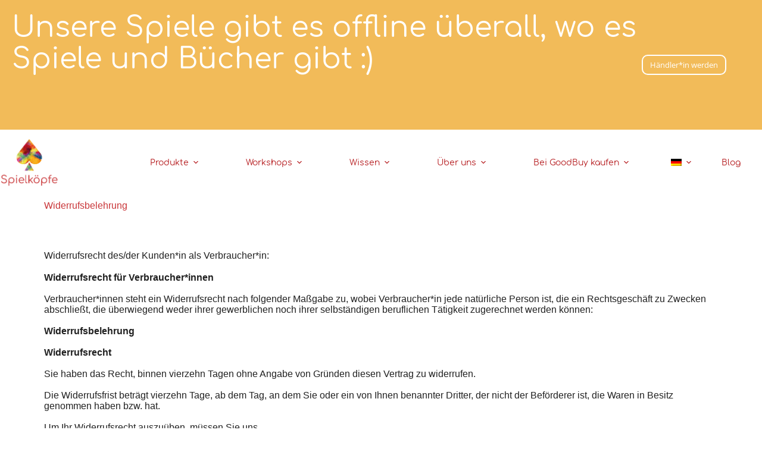

--- FILE ---
content_type: text/html; charset=UTF-8
request_url: https://spielkoepfe.de/widerrufsbelehrung/
body_size: 30054
content:
<!doctype html>
<html lang="de-DE">
<head>
	
	<meta charset="UTF-8">
	<meta name="viewport" content="width=device-width, initial-scale=1, maximum-scale=5, viewport-fit=cover">
	<link rel="profile" href="https://gmpg.org/xfn/11">

	<title>Widerrufsbelehrung &#8211; Spielkoepfe</title>
<meta name='robots' content='max-image-preview:large' />
	<style>img:is([sizes="auto" i], [sizes^="auto," i]) { contain-intrinsic-size: 3000px 1500px }</style>
	<link rel="alternate" hreflang="de" href="https://spielkoepfe.de/widerrufsbelehrung/" />
<link rel="alternate" hreflang="en" href="https://spielkoepfe.de/withdrawal-policy/?lang=en" />
<link rel="alternate" hreflang="x-default" href="https://spielkoepfe.de/widerrufsbelehrung/" />
<link rel="alternate" type="application/rss+xml" title="Spielkoepfe &raquo; Feed" href="https://spielkoepfe.de/feed/" />
<link rel="alternate" type="application/rss+xml" title="Spielkoepfe &raquo; Kommentar-Feed" href="https://spielkoepfe.de/comments/feed/" />
<link data-minify="1" rel='stylesheet' id='blocksy-dynamic-global-css' href='https://spielkoepfe.de/wp-content/cache/min/1/wp-content/uploads/blocksy/css/global.css?ver=1769045320' media='all' />
<style id='global-styles-inline-css'>
:root{--wp--preset--aspect-ratio--square: 1;--wp--preset--aspect-ratio--4-3: 4/3;--wp--preset--aspect-ratio--3-4: 3/4;--wp--preset--aspect-ratio--3-2: 3/2;--wp--preset--aspect-ratio--2-3: 2/3;--wp--preset--aspect-ratio--16-9: 16/9;--wp--preset--aspect-ratio--9-16: 9/16;--wp--preset--color--black: #000000;--wp--preset--color--cyan-bluish-gray: #abb8c3;--wp--preset--color--white: #ffffff;--wp--preset--color--pale-pink: #f78da7;--wp--preset--color--vivid-red: #cf2e2e;--wp--preset--color--luminous-vivid-orange: #ff6900;--wp--preset--color--luminous-vivid-amber: #fcb900;--wp--preset--color--light-green-cyan: #7bdcb5;--wp--preset--color--vivid-green-cyan: #00d084;--wp--preset--color--pale-cyan-blue: #8ed1fc;--wp--preset--color--vivid-cyan-blue: #0693e3;--wp--preset--color--vivid-purple: #9b51e0;--wp--preset--color--palette-color-1: var(--theme-palette-color-1, #c93639);--wp--preset--color--palette-color-2: var(--theme-palette-color-2, #b61e21);--wp--preset--color--palette-color-3: var(--theme-palette-color-3, #212121);--wp--preset--color--palette-color-4: var(--theme-palette-color-4, #f2bb59);--wp--preset--color--palette-color-5: var(--theme-palette-color-5, #ffffff);--wp--preset--color--palette-color-6: var(--theme-palette-color-6, #f2f5f7);--wp--preset--color--palette-color-7: var(--theme-palette-color-7, #FAFBFC);--wp--preset--color--palette-color-8: var(--theme-palette-color-8, #ffffff);--wp--preset--gradient--vivid-cyan-blue-to-vivid-purple: linear-gradient(135deg,rgba(6,147,227,1) 0%,rgb(155,81,224) 100%);--wp--preset--gradient--light-green-cyan-to-vivid-green-cyan: linear-gradient(135deg,rgb(122,220,180) 0%,rgb(0,208,130) 100%);--wp--preset--gradient--luminous-vivid-amber-to-luminous-vivid-orange: linear-gradient(135deg,rgba(252,185,0,1) 0%,rgba(255,105,0,1) 100%);--wp--preset--gradient--luminous-vivid-orange-to-vivid-red: linear-gradient(135deg,rgba(255,105,0,1) 0%,rgb(207,46,46) 100%);--wp--preset--gradient--very-light-gray-to-cyan-bluish-gray: linear-gradient(135deg,rgb(238,238,238) 0%,rgb(169,184,195) 100%);--wp--preset--gradient--cool-to-warm-spectrum: linear-gradient(135deg,rgb(74,234,220) 0%,rgb(151,120,209) 20%,rgb(207,42,186) 40%,rgb(238,44,130) 60%,rgb(251,105,98) 80%,rgb(254,248,76) 100%);--wp--preset--gradient--blush-light-purple: linear-gradient(135deg,rgb(255,206,236) 0%,rgb(152,150,240) 100%);--wp--preset--gradient--blush-bordeaux: linear-gradient(135deg,rgb(254,205,165) 0%,rgb(254,45,45) 50%,rgb(107,0,62) 100%);--wp--preset--gradient--luminous-dusk: linear-gradient(135deg,rgb(255,203,112) 0%,rgb(199,81,192) 50%,rgb(65,88,208) 100%);--wp--preset--gradient--pale-ocean: linear-gradient(135deg,rgb(255,245,203) 0%,rgb(182,227,212) 50%,rgb(51,167,181) 100%);--wp--preset--gradient--electric-grass: linear-gradient(135deg,rgb(202,248,128) 0%,rgb(113,206,126) 100%);--wp--preset--gradient--midnight: linear-gradient(135deg,rgb(2,3,129) 0%,rgb(40,116,252) 100%);--wp--preset--gradient--juicy-peach: linear-gradient(to right, #ffecd2 0%, #fcb69f 100%);--wp--preset--gradient--young-passion: linear-gradient(to right, #ff8177 0%, #ff867a 0%, #ff8c7f 21%, #f99185 52%, #cf556c 78%, #b12a5b 100%);--wp--preset--gradient--true-sunset: linear-gradient(to right, #fa709a 0%, #fee140 100%);--wp--preset--gradient--morpheus-den: linear-gradient(to top, #30cfd0 0%, #330867 100%);--wp--preset--gradient--plum-plate: linear-gradient(135deg, #667eea 0%, #764ba2 100%);--wp--preset--gradient--aqua-splash: linear-gradient(15deg, #13547a 0%, #80d0c7 100%);--wp--preset--gradient--love-kiss: linear-gradient(to top, #ff0844 0%, #ffb199 100%);--wp--preset--gradient--new-retrowave: linear-gradient(to top, #3b41c5 0%, #a981bb 49%, #ffc8a9 100%);--wp--preset--gradient--plum-bath: linear-gradient(to top, #cc208e 0%, #6713d2 100%);--wp--preset--gradient--high-flight: linear-gradient(to right, #0acffe 0%, #495aff 100%);--wp--preset--gradient--teen-party: linear-gradient(-225deg, #FF057C 0%, #8D0B93 50%, #321575 100%);--wp--preset--gradient--fabled-sunset: linear-gradient(-225deg, #231557 0%, #44107A 29%, #FF1361 67%, #FFF800 100%);--wp--preset--gradient--arielle-smile: radial-gradient(circle 248px at center, #16d9e3 0%, #30c7ec 47%, #46aef7 100%);--wp--preset--gradient--itmeo-branding: linear-gradient(180deg, #2af598 0%, #009efd 100%);--wp--preset--gradient--deep-blue: linear-gradient(to right, #6a11cb 0%, #2575fc 100%);--wp--preset--gradient--strong-bliss: linear-gradient(to right, #f78ca0 0%, #f9748f 19%, #fd868c 60%, #fe9a8b 100%);--wp--preset--gradient--sweet-period: linear-gradient(to top, #3f51b1 0%, #5a55ae 13%, #7b5fac 25%, #8f6aae 38%, #a86aa4 50%, #cc6b8e 62%, #f18271 75%, #f3a469 87%, #f7c978 100%);--wp--preset--gradient--purple-division: linear-gradient(to top, #7028e4 0%, #e5b2ca 100%);--wp--preset--gradient--cold-evening: linear-gradient(to top, #0c3483 0%, #a2b6df 100%, #6b8cce 100%, #a2b6df 100%);--wp--preset--gradient--mountain-rock: linear-gradient(to right, #868f96 0%, #596164 100%);--wp--preset--gradient--desert-hump: linear-gradient(to top, #c79081 0%, #dfa579 100%);--wp--preset--gradient--ethernal-constance: linear-gradient(to top, #09203f 0%, #537895 100%);--wp--preset--gradient--happy-memories: linear-gradient(-60deg, #ff5858 0%, #f09819 100%);--wp--preset--gradient--grown-early: linear-gradient(to top, #0ba360 0%, #3cba92 100%);--wp--preset--gradient--morning-salad: linear-gradient(-225deg, #B7F8DB 0%, #50A7C2 100%);--wp--preset--gradient--night-call: linear-gradient(-225deg, #AC32E4 0%, #7918F2 48%, #4801FF 100%);--wp--preset--gradient--mind-crawl: linear-gradient(-225deg, #473B7B 0%, #3584A7 51%, #30D2BE 100%);--wp--preset--gradient--angel-care: linear-gradient(-225deg, #FFE29F 0%, #FFA99F 48%, #FF719A 100%);--wp--preset--gradient--juicy-cake: linear-gradient(to top, #e14fad 0%, #f9d423 100%);--wp--preset--gradient--rich-metal: linear-gradient(to right, #d7d2cc 0%, #304352 100%);--wp--preset--gradient--mole-hall: linear-gradient(-20deg, #616161 0%, #9bc5c3 100%);--wp--preset--gradient--cloudy-knoxville: linear-gradient(120deg, #fdfbfb 0%, #ebedee 100%);--wp--preset--gradient--soft-grass: linear-gradient(to top, #c1dfc4 0%, #deecdd 100%);--wp--preset--gradient--saint-petersburg: linear-gradient(135deg, #f5f7fa 0%, #c3cfe2 100%);--wp--preset--gradient--everlasting-sky: linear-gradient(135deg, #fdfcfb 0%, #e2d1c3 100%);--wp--preset--gradient--kind-steel: linear-gradient(-20deg, #e9defa 0%, #fbfcdb 100%);--wp--preset--gradient--over-sun: linear-gradient(60deg, #abecd6 0%, #fbed96 100%);--wp--preset--gradient--premium-white: linear-gradient(to top, #d5d4d0 0%, #d5d4d0 1%, #eeeeec 31%, #efeeec 75%, #e9e9e7 100%);--wp--preset--gradient--clean-mirror: linear-gradient(45deg, #93a5cf 0%, #e4efe9 100%);--wp--preset--gradient--wild-apple: linear-gradient(to top, #d299c2 0%, #fef9d7 100%);--wp--preset--gradient--snow-again: linear-gradient(to top, #e6e9f0 0%, #eef1f5 100%);--wp--preset--gradient--confident-cloud: linear-gradient(to top, #dad4ec 0%, #dad4ec 1%, #f3e7e9 100%);--wp--preset--gradient--glass-water: linear-gradient(to top, #dfe9f3 0%, white 100%);--wp--preset--gradient--perfect-white: linear-gradient(-225deg, #E3FDF5 0%, #FFE6FA 100%);--wp--preset--font-size--small: 13px;--wp--preset--font-size--medium: 20px;--wp--preset--font-size--large: clamp(22px, 1.375rem + ((1vw - 3.2px) * 0.625), 30px);--wp--preset--font-size--x-large: clamp(30px, 1.875rem + ((1vw - 3.2px) * 1.563), 50px);--wp--preset--font-size--xx-large: clamp(45px, 2.813rem + ((1vw - 3.2px) * 2.734), 80px);--wp--preset--spacing--20: 0.44rem;--wp--preset--spacing--30: 0.67rem;--wp--preset--spacing--40: 1rem;--wp--preset--spacing--50: 1.5rem;--wp--preset--spacing--60: 2.25rem;--wp--preset--spacing--70: 3.38rem;--wp--preset--spacing--80: 5.06rem;--wp--preset--shadow--natural: 6px 6px 9px rgba(0, 0, 0, 0.2);--wp--preset--shadow--deep: 12px 12px 50px rgba(0, 0, 0, 0.4);--wp--preset--shadow--sharp: 6px 6px 0px rgba(0, 0, 0, 0.2);--wp--preset--shadow--outlined: 6px 6px 0px -3px rgba(255, 255, 255, 1), 6px 6px rgba(0, 0, 0, 1);--wp--preset--shadow--crisp: 6px 6px 0px rgba(0, 0, 0, 1);}:root { --wp--style--global--content-size: var(--theme-block-max-width);--wp--style--global--wide-size: var(--theme-block-wide-max-width); }:where(body) { margin: 0; }.wp-site-blocks > .alignleft { float: left; margin-right: 2em; }.wp-site-blocks > .alignright { float: right; margin-left: 2em; }.wp-site-blocks > .aligncenter { justify-content: center; margin-left: auto; margin-right: auto; }:where(.wp-site-blocks) > * { margin-block-start: var(--theme-content-spacing); margin-block-end: 0; }:where(.wp-site-blocks) > :first-child { margin-block-start: 0; }:where(.wp-site-blocks) > :last-child { margin-block-end: 0; }:root { --wp--style--block-gap: var(--theme-content-spacing); }:root :where(.is-layout-flow) > :first-child{margin-block-start: 0;}:root :where(.is-layout-flow) > :last-child{margin-block-end: 0;}:root :where(.is-layout-flow) > *{margin-block-start: var(--theme-content-spacing);margin-block-end: 0;}:root :where(.is-layout-constrained) > :first-child{margin-block-start: 0;}:root :where(.is-layout-constrained) > :last-child{margin-block-end: 0;}:root :where(.is-layout-constrained) > *{margin-block-start: var(--theme-content-spacing);margin-block-end: 0;}:root :where(.is-layout-flex){gap: var(--theme-content-spacing);}:root :where(.is-layout-grid){gap: var(--theme-content-spacing);}.is-layout-flow > .alignleft{float: left;margin-inline-start: 0;margin-inline-end: 2em;}.is-layout-flow > .alignright{float: right;margin-inline-start: 2em;margin-inline-end: 0;}.is-layout-flow > .aligncenter{margin-left: auto !important;margin-right: auto !important;}.is-layout-constrained > .alignleft{float: left;margin-inline-start: 0;margin-inline-end: 2em;}.is-layout-constrained > .alignright{float: right;margin-inline-start: 2em;margin-inline-end: 0;}.is-layout-constrained > .aligncenter{margin-left: auto !important;margin-right: auto !important;}.is-layout-constrained > :where(:not(.alignleft):not(.alignright):not(.alignfull)){max-width: var(--wp--style--global--content-size);margin-left: auto !important;margin-right: auto !important;}.is-layout-constrained > .alignwide{max-width: var(--wp--style--global--wide-size);}body .is-layout-flex{display: flex;}.is-layout-flex{flex-wrap: wrap;align-items: center;}.is-layout-flex > :is(*, div){margin: 0;}body .is-layout-grid{display: grid;}.is-layout-grid > :is(*, div){margin: 0;}body{padding-top: 0px;padding-right: 0px;padding-bottom: 0px;padding-left: 0px;}.has-black-color{color: var(--wp--preset--color--black) !important;}.has-cyan-bluish-gray-color{color: var(--wp--preset--color--cyan-bluish-gray) !important;}.has-white-color{color: var(--wp--preset--color--white) !important;}.has-pale-pink-color{color: var(--wp--preset--color--pale-pink) !important;}.has-vivid-red-color{color: var(--wp--preset--color--vivid-red) !important;}.has-luminous-vivid-orange-color{color: var(--wp--preset--color--luminous-vivid-orange) !important;}.has-luminous-vivid-amber-color{color: var(--wp--preset--color--luminous-vivid-amber) !important;}.has-light-green-cyan-color{color: var(--wp--preset--color--light-green-cyan) !important;}.has-vivid-green-cyan-color{color: var(--wp--preset--color--vivid-green-cyan) !important;}.has-pale-cyan-blue-color{color: var(--wp--preset--color--pale-cyan-blue) !important;}.has-vivid-cyan-blue-color{color: var(--wp--preset--color--vivid-cyan-blue) !important;}.has-vivid-purple-color{color: var(--wp--preset--color--vivid-purple) !important;}.has-palette-color-1-color{color: var(--wp--preset--color--palette-color-1) !important;}.has-palette-color-2-color{color: var(--wp--preset--color--palette-color-2) !important;}.has-palette-color-3-color{color: var(--wp--preset--color--palette-color-3) !important;}.has-palette-color-4-color{color: var(--wp--preset--color--palette-color-4) !important;}.has-palette-color-5-color{color: var(--wp--preset--color--palette-color-5) !important;}.has-palette-color-6-color{color: var(--wp--preset--color--palette-color-6) !important;}.has-palette-color-7-color{color: var(--wp--preset--color--palette-color-7) !important;}.has-palette-color-8-color{color: var(--wp--preset--color--palette-color-8) !important;}.has-black-background-color{background-color: var(--wp--preset--color--black) !important;}.has-cyan-bluish-gray-background-color{background-color: var(--wp--preset--color--cyan-bluish-gray) !important;}.has-white-background-color{background-color: var(--wp--preset--color--white) !important;}.has-pale-pink-background-color{background-color: var(--wp--preset--color--pale-pink) !important;}.has-vivid-red-background-color{background-color: var(--wp--preset--color--vivid-red) !important;}.has-luminous-vivid-orange-background-color{background-color: var(--wp--preset--color--luminous-vivid-orange) !important;}.has-luminous-vivid-amber-background-color{background-color: var(--wp--preset--color--luminous-vivid-amber) !important;}.has-light-green-cyan-background-color{background-color: var(--wp--preset--color--light-green-cyan) !important;}.has-vivid-green-cyan-background-color{background-color: var(--wp--preset--color--vivid-green-cyan) !important;}.has-pale-cyan-blue-background-color{background-color: var(--wp--preset--color--pale-cyan-blue) !important;}.has-vivid-cyan-blue-background-color{background-color: var(--wp--preset--color--vivid-cyan-blue) !important;}.has-vivid-purple-background-color{background-color: var(--wp--preset--color--vivid-purple) !important;}.has-palette-color-1-background-color{background-color: var(--wp--preset--color--palette-color-1) !important;}.has-palette-color-2-background-color{background-color: var(--wp--preset--color--palette-color-2) !important;}.has-palette-color-3-background-color{background-color: var(--wp--preset--color--palette-color-3) !important;}.has-palette-color-4-background-color{background-color: var(--wp--preset--color--palette-color-4) !important;}.has-palette-color-5-background-color{background-color: var(--wp--preset--color--palette-color-5) !important;}.has-palette-color-6-background-color{background-color: var(--wp--preset--color--palette-color-6) !important;}.has-palette-color-7-background-color{background-color: var(--wp--preset--color--palette-color-7) !important;}.has-palette-color-8-background-color{background-color: var(--wp--preset--color--palette-color-8) !important;}.has-black-border-color{border-color: var(--wp--preset--color--black) !important;}.has-cyan-bluish-gray-border-color{border-color: var(--wp--preset--color--cyan-bluish-gray) !important;}.has-white-border-color{border-color: var(--wp--preset--color--white) !important;}.has-pale-pink-border-color{border-color: var(--wp--preset--color--pale-pink) !important;}.has-vivid-red-border-color{border-color: var(--wp--preset--color--vivid-red) !important;}.has-luminous-vivid-orange-border-color{border-color: var(--wp--preset--color--luminous-vivid-orange) !important;}.has-luminous-vivid-amber-border-color{border-color: var(--wp--preset--color--luminous-vivid-amber) !important;}.has-light-green-cyan-border-color{border-color: var(--wp--preset--color--light-green-cyan) !important;}.has-vivid-green-cyan-border-color{border-color: var(--wp--preset--color--vivid-green-cyan) !important;}.has-pale-cyan-blue-border-color{border-color: var(--wp--preset--color--pale-cyan-blue) !important;}.has-vivid-cyan-blue-border-color{border-color: var(--wp--preset--color--vivid-cyan-blue) !important;}.has-vivid-purple-border-color{border-color: var(--wp--preset--color--vivid-purple) !important;}.has-palette-color-1-border-color{border-color: var(--wp--preset--color--palette-color-1) !important;}.has-palette-color-2-border-color{border-color: var(--wp--preset--color--palette-color-2) !important;}.has-palette-color-3-border-color{border-color: var(--wp--preset--color--palette-color-3) !important;}.has-palette-color-4-border-color{border-color: var(--wp--preset--color--palette-color-4) !important;}.has-palette-color-5-border-color{border-color: var(--wp--preset--color--palette-color-5) !important;}.has-palette-color-6-border-color{border-color: var(--wp--preset--color--palette-color-6) !important;}.has-palette-color-7-border-color{border-color: var(--wp--preset--color--palette-color-7) !important;}.has-palette-color-8-border-color{border-color: var(--wp--preset--color--palette-color-8) !important;}.has-vivid-cyan-blue-to-vivid-purple-gradient-background{background: var(--wp--preset--gradient--vivid-cyan-blue-to-vivid-purple) !important;}.has-light-green-cyan-to-vivid-green-cyan-gradient-background{background: var(--wp--preset--gradient--light-green-cyan-to-vivid-green-cyan) !important;}.has-luminous-vivid-amber-to-luminous-vivid-orange-gradient-background{background: var(--wp--preset--gradient--luminous-vivid-amber-to-luminous-vivid-orange) !important;}.has-luminous-vivid-orange-to-vivid-red-gradient-background{background: var(--wp--preset--gradient--luminous-vivid-orange-to-vivid-red) !important;}.has-very-light-gray-to-cyan-bluish-gray-gradient-background{background: var(--wp--preset--gradient--very-light-gray-to-cyan-bluish-gray) !important;}.has-cool-to-warm-spectrum-gradient-background{background: var(--wp--preset--gradient--cool-to-warm-spectrum) !important;}.has-blush-light-purple-gradient-background{background: var(--wp--preset--gradient--blush-light-purple) !important;}.has-blush-bordeaux-gradient-background{background: var(--wp--preset--gradient--blush-bordeaux) !important;}.has-luminous-dusk-gradient-background{background: var(--wp--preset--gradient--luminous-dusk) !important;}.has-pale-ocean-gradient-background{background: var(--wp--preset--gradient--pale-ocean) !important;}.has-electric-grass-gradient-background{background: var(--wp--preset--gradient--electric-grass) !important;}.has-midnight-gradient-background{background: var(--wp--preset--gradient--midnight) !important;}.has-juicy-peach-gradient-background{background: var(--wp--preset--gradient--juicy-peach) !important;}.has-young-passion-gradient-background{background: var(--wp--preset--gradient--young-passion) !important;}.has-true-sunset-gradient-background{background: var(--wp--preset--gradient--true-sunset) !important;}.has-morpheus-den-gradient-background{background: var(--wp--preset--gradient--morpheus-den) !important;}.has-plum-plate-gradient-background{background: var(--wp--preset--gradient--plum-plate) !important;}.has-aqua-splash-gradient-background{background: var(--wp--preset--gradient--aqua-splash) !important;}.has-love-kiss-gradient-background{background: var(--wp--preset--gradient--love-kiss) !important;}.has-new-retrowave-gradient-background{background: var(--wp--preset--gradient--new-retrowave) !important;}.has-plum-bath-gradient-background{background: var(--wp--preset--gradient--plum-bath) !important;}.has-high-flight-gradient-background{background: var(--wp--preset--gradient--high-flight) !important;}.has-teen-party-gradient-background{background: var(--wp--preset--gradient--teen-party) !important;}.has-fabled-sunset-gradient-background{background: var(--wp--preset--gradient--fabled-sunset) !important;}.has-arielle-smile-gradient-background{background: var(--wp--preset--gradient--arielle-smile) !important;}.has-itmeo-branding-gradient-background{background: var(--wp--preset--gradient--itmeo-branding) !important;}.has-deep-blue-gradient-background{background: var(--wp--preset--gradient--deep-blue) !important;}.has-strong-bliss-gradient-background{background: var(--wp--preset--gradient--strong-bliss) !important;}.has-sweet-period-gradient-background{background: var(--wp--preset--gradient--sweet-period) !important;}.has-purple-division-gradient-background{background: var(--wp--preset--gradient--purple-division) !important;}.has-cold-evening-gradient-background{background: var(--wp--preset--gradient--cold-evening) !important;}.has-mountain-rock-gradient-background{background: var(--wp--preset--gradient--mountain-rock) !important;}.has-desert-hump-gradient-background{background: var(--wp--preset--gradient--desert-hump) !important;}.has-ethernal-constance-gradient-background{background: var(--wp--preset--gradient--ethernal-constance) !important;}.has-happy-memories-gradient-background{background: var(--wp--preset--gradient--happy-memories) !important;}.has-grown-early-gradient-background{background: var(--wp--preset--gradient--grown-early) !important;}.has-morning-salad-gradient-background{background: var(--wp--preset--gradient--morning-salad) !important;}.has-night-call-gradient-background{background: var(--wp--preset--gradient--night-call) !important;}.has-mind-crawl-gradient-background{background: var(--wp--preset--gradient--mind-crawl) !important;}.has-angel-care-gradient-background{background: var(--wp--preset--gradient--angel-care) !important;}.has-juicy-cake-gradient-background{background: var(--wp--preset--gradient--juicy-cake) !important;}.has-rich-metal-gradient-background{background: var(--wp--preset--gradient--rich-metal) !important;}.has-mole-hall-gradient-background{background: var(--wp--preset--gradient--mole-hall) !important;}.has-cloudy-knoxville-gradient-background{background: var(--wp--preset--gradient--cloudy-knoxville) !important;}.has-soft-grass-gradient-background{background: var(--wp--preset--gradient--soft-grass) !important;}.has-saint-petersburg-gradient-background{background: var(--wp--preset--gradient--saint-petersburg) !important;}.has-everlasting-sky-gradient-background{background: var(--wp--preset--gradient--everlasting-sky) !important;}.has-kind-steel-gradient-background{background: var(--wp--preset--gradient--kind-steel) !important;}.has-over-sun-gradient-background{background: var(--wp--preset--gradient--over-sun) !important;}.has-premium-white-gradient-background{background: var(--wp--preset--gradient--premium-white) !important;}.has-clean-mirror-gradient-background{background: var(--wp--preset--gradient--clean-mirror) !important;}.has-wild-apple-gradient-background{background: var(--wp--preset--gradient--wild-apple) !important;}.has-snow-again-gradient-background{background: var(--wp--preset--gradient--snow-again) !important;}.has-confident-cloud-gradient-background{background: var(--wp--preset--gradient--confident-cloud) !important;}.has-glass-water-gradient-background{background: var(--wp--preset--gradient--glass-water) !important;}.has-perfect-white-gradient-background{background: var(--wp--preset--gradient--perfect-white) !important;}.has-small-font-size{font-size: var(--wp--preset--font-size--small) !important;}.has-medium-font-size{font-size: var(--wp--preset--font-size--medium) !important;}.has-large-font-size{font-size: var(--wp--preset--font-size--large) !important;}.has-x-large-font-size{font-size: var(--wp--preset--font-size--x-large) !important;}.has-xx-large-font-size{font-size: var(--wp--preset--font-size--xx-large) !important;}
:root :where(.wp-block-pullquote){font-size: clamp(0.984em, 0.984rem + ((1vw - 0.2em) * 0.645), 1.5em);line-height: 1.6;}
</style>
<style id='woocommerce-inline-inline-css'>
.woocommerce form .form-row .required { visibility: visible; }
</style>
<link data-minify="1" rel='stylesheet' id='wpsl-styles-css' href='https://spielkoepfe.de/wp-content/cache/background-css/1/spielkoepfe.de/wp-content/cache/min/1/wp-content/plugins/wp-store-locator/css/styles.min.css?ver=1769045320&wpr_t=1769045730' media='all' />
<link rel='stylesheet' id='wpml-legacy-horizontal-list-0-css' href='https://spielkoepfe.de/wp-content/plugins/sitepress-multilingual-cms/templates/language-switchers/legacy-list-horizontal/style.min.css?ver=1' media='all' />
<link rel='stylesheet' id='wpml-menu-item-0-css' href='https://spielkoepfe.de/wp-content/plugins/sitepress-multilingual-cms/templates/language-switchers/menu-item/style.min.css?ver=1' media='all' />
<link data-minify="1" rel='stylesheet' id='ct-main-styles-css' href='https://spielkoepfe.de/wp-content/cache/min/1/wp-content/themes/blocksy/static/bundle/main.min.css?ver=1769045320' media='all' />
<link data-minify="1" rel='stylesheet' id='ct-woocommerce-styles-css' href='https://spielkoepfe.de/wp-content/cache/min/1/wp-content/themes/blocksy/static/bundle/woocommerce.min.css?ver=1769045320' media='all' />
<link data-minify="1" rel='stylesheet' id='blocksy-fonts-font-source-google-css' href='https://spielkoepfe.de/wp-content/cache/min/1/wp-content/uploads/fonts/928501408afa9336ddc052b1e2ac3c4b/font.css?ver=1769045320' media='all' />
<link rel='stylesheet' id='ct-elementor-styles-css' href='https://spielkoepfe.de/wp-content/themes/blocksy/static/bundle/elementor-frontend.min.css?ver=2.1.25' media='all' />
<link rel='stylesheet' id='ct-elementor-woocommerce-styles-css' href='https://spielkoepfe.de/wp-content/themes/blocksy/static/bundle/elementor-woocommerce-frontend.min.css?ver=2.1.25' media='all' />
<link rel='stylesheet' id='ct-wpforms-styles-css' href='https://spielkoepfe.de/wp-content/themes/blocksy/static/bundle/wpforms.min.css?ver=2.1.25' media='all' />
<link rel='stylesheet' id='ct-flexy-styles-css' href='https://spielkoepfe.de/wp-content/themes/blocksy/static/bundle/flexy.min.css?ver=2.1.25' media='all' />
<link rel='stylesheet' id='elementor-frontend-css' href='https://spielkoepfe.de/wp-content/plugins/elementor/assets/css/frontend.min.css?ver=3.34.2' media='all' />
<style id='elementor-frontend-inline-css'>

				.elementor-widget-woocommerce-checkout-page .woocommerce table.woocommerce-checkout-review-order-table {
				    margin: var(--sections-margin, 24px 0 24px 0);
				    padding: var(--sections-padding, 16px 16px);
				}
				.elementor-widget-woocommerce-checkout-page .woocommerce table.woocommerce-checkout-review-order-table .cart_item td.product-name {
				    padding-right: 20px;
				}
				.elementor-widget-woocommerce-checkout-page .woocommerce .woocommerce-checkout #payment {
					border: none;
					padding: 0;
				}
				.elementor-widget-woocommerce-checkout-page .woocommerce .e-checkout__order_review-2 {
					background: var(--sections-background-color, #ffffff);
				    border-radius: var(--sections-border-radius, 3px);
				    padding: var(--sections-padding, 16px 30px);
				    margin: var(--sections-margin, 0 0 24px 0);
				    border-style: var(--sections-border-type, solid);
				    border-color: var(--sections-border-color, #D5D8DC);
				    border-width: 1px;
				    display: block;
				}
				.elementor-widget-woocommerce-checkout-page .woocommerce-checkout .place-order {
					display: -webkit-box;
					display: -ms-flexbox;
					display: flex;
					-webkit-box-orient: vertical;
					-webkit-box-direction: normal;
					-ms-flex-direction: column;
					flex-direction: column;
					-ms-flex-wrap: wrap;
					flex-wrap: wrap;
					padding: 0;
					margin-bottom: 0;
					margin-top: 1em;
					-webkit-box-align: var(--place-order-title-alignment, stretch);
					-ms-flex-align: var(--place-order-title-alignment, stretch);
					align-items: var(--place-order-title-alignment, stretch); 
				}
				.elementor-widget-woocommerce-checkout-page .woocommerce-checkout #place_order {
					background-color: #5bc0de;
					width: var(--purchase-button-width, auto);
					float: none;
					color: var(--purchase-button-normal-text-color, #ffffff);
					min-height: auto;
					padding: var(--purchase-button-padding, 1em 1em);
					border-radius: var(--purchase-button-border-radius, 3px); 
		        }
		        .elementor-widget-woocommerce-checkout-page .woocommerce-checkout #place_order:hover {
					background-color: #5bc0de;
					color: var(--purchase-button-hover-text-color, #ffffff);
					border-color: var(--purchase-button-hover-border-color, #5bc0de);
					-webkit-transition-duration: var(--purchase-button-hover-transition-duration, 0.3s);
					-o-transition-duration: var(--purchase-button-hover-transition-duration, 0.3s);
					transition-duration: var(--purchase-button-hover-transition-duration, 0.3s); 
                }
			
</style>
<link rel='stylesheet' id='widget-heading-css' href='https://spielkoepfe.de/wp-content/plugins/elementor/assets/css/widget-heading.min.css?ver=3.34.2' media='all' />
<link rel='stylesheet' id='widget-social-icons-css' href='https://spielkoepfe.de/wp-content/plugins/elementor/assets/css/widget-social-icons.min.css?ver=3.34.2' media='all' />
<link rel='stylesheet' id='e-apple-webkit-css' href='https://spielkoepfe.de/wp-content/plugins/elementor/assets/css/conditionals/apple-webkit.min.css?ver=3.34.2' media='all' />
<link rel='stylesheet' id='widget-image-css' href='https://spielkoepfe.de/wp-content/plugins/elementor/assets/css/widget-image.min.css?ver=3.34.2' media='all' />
<link data-minify="1" rel='stylesheet' id='elementor-icons-css' href='https://spielkoepfe.de/wp-content/cache/min/1/wp-content/plugins/elementor/assets/lib/eicons/css/elementor-icons.min.css?ver=1769045320' media='all' />
<link rel='stylesheet' id='elementor-post-44-css' href='https://spielkoepfe.de/wp-content/uploads/elementor/css/post-44.css?ver=1769045319' media='all' />
<link rel='stylesheet' id='elementor-post-53-css' href='https://spielkoepfe.de/wp-content/uploads/elementor/css/post-53.css?ver=1769045730' media='all' />
<link rel='stylesheet' id='elementor-post-670-css' href='https://spielkoepfe.de/wp-content/uploads/elementor/css/post-670.css?ver=1769045320' media='all' />
<link data-minify="1" rel='stylesheet' id='woocommerce-gzd-layout-css' href='https://spielkoepfe.de/wp-content/cache/min/1/wp-content/plugins/woocommerce-germanized/build/static/layout-styles.css?ver=1769045320' media='all' />
<style id='woocommerce-gzd-layout-inline-css'>
.woocommerce-checkout .shop_table { background-color: #eeeeee; } .product p.deposit-packaging-type { font-size: 1.25em !important; } p.woocommerce-shipping-destination { display: none; }
                .wc-gzd-nutri-score-value-a {
                    background: var(--wpr-bg-a94b5e80-c68b-4c42-bbf6-c647c35eb301) no-repeat;
                }
                .wc-gzd-nutri-score-value-b {
                    background: var(--wpr-bg-184597da-e7be-4a81-9a4e-bece3387c38f) no-repeat;
                }
                .wc-gzd-nutri-score-value-c {
                    background: var(--wpr-bg-c6aa0ddd-5b45-45c1-aa3b-705fbe649b56) no-repeat;
                }
                .wc-gzd-nutri-score-value-d {
                    background: var(--wpr-bg-e55dfea6-6d08-4e55-8b96-be3ffa0667a9) no-repeat;
                }
                .wc-gzd-nutri-score-value-e {
                    background: var(--wpr-bg-9a7e4a24-010e-41bc-9d9e-6a0bae84c31d) no-repeat;
                }
            
</style>
<link data-minify="1" rel='stylesheet' id='elementor-gf-local-comfortaa-css' href='https://spielkoepfe.de/wp-content/cache/min/1/wp-content/uploads/elementor/google-fonts/css/comfortaa.css?ver=1769045320' media='all' />
<link data-minify="1" rel='stylesheet' id='elementor-gf-local-robotoslab-css' href='https://spielkoepfe.de/wp-content/cache/min/1/wp-content/uploads/elementor/google-fonts/css/robotoslab.css?ver=1769045320' media='all' />
<link data-minify="1" rel='stylesheet' id='elementor-gf-local-opensans-css' href='https://spielkoepfe.de/wp-content/cache/min/1/wp-content/uploads/elementor/google-fonts/css/opensans.css?ver=1769045320' media='all' />
<link data-minify="1" rel='stylesheet' id='elementor-gf-local-roboto-css' href='https://spielkoepfe.de/wp-content/cache/min/1/wp-content/uploads/elementor/google-fonts/css/roboto.css?ver=1769045320' media='all' />
<link rel='stylesheet' id='elementor-icons-shared-0-css' href='https://spielkoepfe.de/wp-content/plugins/elementor/assets/lib/font-awesome/css/fontawesome.min.css?ver=5.15.3' media='all' />
<link data-minify="1" rel='stylesheet' id='elementor-icons-fa-brands-css' href='https://spielkoepfe.de/wp-content/cache/min/1/wp-content/plugins/elementor/assets/lib/font-awesome/css/brands.min.css?ver=1769045320' media='all' />
<script src="https://spielkoepfe.de/wp-includes/js/jquery/jquery.min.js?ver=3.7.1" id="jquery-core-js"></script>
<script src="https://spielkoepfe.de/wp-includes/js/jquery/jquery-migrate.min.js?ver=3.4.1" id="jquery-migrate-js"></script>
<script src="https://spielkoepfe.de/wp-content/plugins/woocommerce/assets/js/jquery-blockui/jquery.blockUI.min.js?ver=2.7.0-wc.10.4.3" id="wc-jquery-blockui-js" defer data-wp-strategy="defer"></script>
<script id="wc-add-to-cart-js-extra">
var wc_add_to_cart_params = {"ajax_url":"\/wp-admin\/admin-ajax.php","wc_ajax_url":"\/?wc-ajax=%%endpoint%%","i18n_view_cart":"Warenkorb anzeigen","cart_url":"https:\/\/spielkoepfe.de\/warenkorb\/","is_cart":"","cart_redirect_after_add":"no"};
</script>
<script src="https://spielkoepfe.de/wp-content/plugins/woocommerce/assets/js/frontend/add-to-cart.min.js?ver=10.4.3" id="wc-add-to-cart-js" defer data-wp-strategy="defer"></script>
<script src="https://spielkoepfe.de/wp-content/plugins/woocommerce/assets/js/js-cookie/js.cookie.min.js?ver=2.1.4-wc.10.4.3" id="wc-js-cookie-js" defer data-wp-strategy="defer"></script>
<script id="woocommerce-js-extra">
var woocommerce_params = {"ajax_url":"\/wp-admin\/admin-ajax.php","wc_ajax_url":"\/?wc-ajax=%%endpoint%%","i18n_password_show":"Passwort anzeigen","i18n_password_hide":"Passwort ausblenden"};
</script>
<script src="https://spielkoepfe.de/wp-content/plugins/woocommerce/assets/js/frontend/woocommerce.min.js?ver=10.4.3" id="woocommerce-js" defer data-wp-strategy="defer"></script>
<script id="wc-cart-fragments-js-extra">
var wc_cart_fragments_params = {"ajax_url":"\/wp-admin\/admin-ajax.php","wc_ajax_url":"\/?wc-ajax=%%endpoint%%","cart_hash_key":"wc_cart_hash_e908d618fdbbd75cf17b9243bd598f58","fragment_name":"wc_fragments_e908d618fdbbd75cf17b9243bd598f58","request_timeout":"5000"};
</script>
<script src="https://spielkoepfe.de/wp-content/plugins/woocommerce/assets/js/frontend/cart-fragments.min.js?ver=10.4.3" id="wc-cart-fragments-js" defer data-wp-strategy="defer"></script>
<link rel="https://api.w.org/" href="https://spielkoepfe.de/wp-json/" /><link rel="alternate" title="JSON" type="application/json" href="https://spielkoepfe.de/wp-json/wp/v2/pages/53" /><link rel="EditURI" type="application/rsd+xml" title="RSD" href="https://spielkoepfe.de/xmlrpc.php?rsd" />
<link rel="canonical" href="https://spielkoepfe.de/widerrufsbelehrung/" />
<link rel='shortlink' href='https://spielkoepfe.de/?p=53' />
<link rel="alternate" title="oEmbed (JSON)" type="application/json+oembed" href="https://spielkoepfe.de/wp-json/oembed/1.0/embed?url=https%3A%2F%2Fspielkoepfe.de%2Fwiderrufsbelehrung%2F" />
<link rel="alternate" title="oEmbed (XML)" type="text/xml+oembed" href="https://spielkoepfe.de/wp-json/oembed/1.0/embed?url=https%3A%2F%2Fspielkoepfe.de%2Fwiderrufsbelehrung%2F&#038;format=xml" />
<meta name="generator" content="WPML ver:4.8.6 stt:1,3;" />
<!-- Analytics by WP Statistics - https://wp-statistics.com -->
<noscript><link rel='stylesheet' href='https://spielkoepfe.de/wp-content/themes/blocksy/static/bundle/no-scripts.min.css' type='text/css'></noscript>
	<noscript><style>.woocommerce-product-gallery{ opacity: 1 !important; }</style></noscript>
	<meta name="generator" content="Elementor 3.34.2; features: additional_custom_breakpoints; settings: css_print_method-external, google_font-enabled, font_display-auto">
<style>.recentcomments a{display:inline !important;padding:0 !important;margin:0 !important;}</style>			<style>
				.e-con.e-parent:nth-of-type(n+4):not(.e-lazyloaded):not(.e-no-lazyload),
				.e-con.e-parent:nth-of-type(n+4):not(.e-lazyloaded):not(.e-no-lazyload) * {
					background-image: none !important;
				}
				@media screen and (max-height: 1024px) {
					.e-con.e-parent:nth-of-type(n+3):not(.e-lazyloaded):not(.e-no-lazyload),
					.e-con.e-parent:nth-of-type(n+3):not(.e-lazyloaded):not(.e-no-lazyload) * {
						background-image: none !important;
					}
				}
				@media screen and (max-height: 640px) {
					.e-con.e-parent:nth-of-type(n+2):not(.e-lazyloaded):not(.e-no-lazyload),
					.e-con.e-parent:nth-of-type(n+2):not(.e-lazyloaded):not(.e-no-lazyload) * {
						background-image: none !important;
					}
				}
			</style>
			<link rel="icon" href="https://spielkoepfe.de/wp-content/uploads/2022/05/cropped-logo-freigestellt-32x32.png" sizes="32x32" />
<link rel="icon" href="https://spielkoepfe.de/wp-content/uploads/2022/05/cropped-logo-freigestellt-192x192.png" sizes="192x192" />
<link rel="apple-touch-icon" href="https://spielkoepfe.de/wp-content/uploads/2022/05/cropped-logo-freigestellt-180x180.png" />
<meta name="msapplication-TileImage" content="https://spielkoepfe.de/wp-content/uploads/2022/05/cropped-logo-freigestellt-270x270.png" />
		<style id="wp-custom-css">
			@font-face {font-family: 'Comfortaa';src: url('/wp-content/fonts/comfortaa.woff2') format('woff2'),url('/wp-content/fonts/comfortaa.woff') format('woff'),url('/wp-content/fonts/comfortaa.ttf') format('truetype');}

body {
	font-family:"Arial" !important;
}

header h1 {
	font-family:"Comfortaa" !important;
	font-size:3em;
}

#header {
	font-family:"Comfortaa" !important;
	font-size:3em;
}

.menu a {
	font-family:"Comfortaa" !important;
	font-size: 0.3em;
}

/* new */

#mailpoet_form_3 p.mailpoet_form_paragraph.last {
	padding: 0 0 10px 0 !important;
}
#mp_form_popup1 form {
    padding: 15px !important;
}
[type=submit],
.woocommerce button.button,
.woocommerce button.button:hover , .button, .button:hover {
	color: #fff;
}

.elementor-menu-cart__product-price {
    color: #000 !important;
}
.elementor-menu-cart__product-remove {
    border: 1px solid #000 !important;
}
.elementor-menu-cart__product-remove:before,
.elementor-menu-cart__product-remove:after {
	background: #000 !important;
}
.ct-cart-content {
    border-radius: 10px;
}
/* quickview */
.ht-products .ht-product .ht-product-inner .ht-product-action ul li a.woolentorquickview {
    display: none;
}

a.elementor-button.elementor-button-link.elementor-size-sm:hover {
    background-color: var(--theme-palette-color-2) !important;
}

div.quantity .ct-increase, div.quantity .ct-decrease {
  color: #fff !important;
	background: #c93639 !important;
}
div.quantity .ct-increase:hover, div.quantity .ct-decrease:hover {
  color: #fff !important;
	background: #b61e21 !important;
}
/**/
.ht-products .ht-product .ht-product-inner .ht-product-action ul li a {
    background: var(--e-global-color-primary);
    padding: 5px 15px;
    color: #fff !important;
}
.ht-products .ht-product .ht-product-inner .ht-product-action ul li a:hover {
    background: var(--theme-palette-color-2);
    color: #fff !important;
}
a.added_to_cart.wc-forward {
	color: var(--theme-palette-color-5)!important;
  background: var(--theme-palette-color-2)!important;
}




		</style>
		<noscript><style id="rocket-lazyload-nojs-css">.rll-youtube-player, [data-lazy-src]{display:none !important;}</style></noscript>	<style id="wpr-lazyload-bg-container"></style><style id="wpr-lazyload-bg-exclusion"></style>
<noscript>
<style id="wpr-lazyload-bg-nostyle">#wpsl-search-wrap .wpsl-autocomplete-search-results ul:after{--wpr-bg-fc611fc6-d95b-4847-96a4-191de520e559: url('https://storage.googleapis.com/geo-devrel-public-buckets/powered_by_google_on_white.png');}.wc-gzd-nutri-score-value-a{--wpr-bg-a94b5e80-c68b-4c42-bbf6-c647c35eb301: url('https://spielkoepfe.de/wp-content/plugins/woocommerce-germanized/assets/images/nutri-score-a.svg');}.wc-gzd-nutri-score-value-b{--wpr-bg-184597da-e7be-4a81-9a4e-bece3387c38f: url('https://spielkoepfe.de/wp-content/plugins/woocommerce-germanized/assets/images/nutri-score-b.svg');}.wc-gzd-nutri-score-value-c{--wpr-bg-c6aa0ddd-5b45-45c1-aa3b-705fbe649b56: url('https://spielkoepfe.de/wp-content/plugins/woocommerce-germanized/assets/images/nutri-score-c.svg');}.wc-gzd-nutri-score-value-d{--wpr-bg-e55dfea6-6d08-4e55-8b96-be3ffa0667a9: url('https://spielkoepfe.de/wp-content/plugins/woocommerce-germanized/assets/images/nutri-score-d.svg');}.wc-gzd-nutri-score-value-e{--wpr-bg-9a7e4a24-010e-41bc-9d9e-6a0bae84c31d: url('https://spielkoepfe.de/wp-content/plugins/woocommerce-germanized/assets/images/nutri-score-e.svg');}</style>
</noscript>
<script type="application/javascript">const rocket_pairs = [{"selector":"#wpsl-search-wrap .wpsl-autocomplete-search-results ul","style":"#wpsl-search-wrap .wpsl-autocomplete-search-results ul:after{--wpr-bg-fc611fc6-d95b-4847-96a4-191de520e559: url('https:\/\/storage.googleapis.com\/geo-devrel-public-buckets\/powered_by_google_on_white.png');}","hash":"fc611fc6-d95b-4847-96a4-191de520e559","url":"https:\/\/storage.googleapis.com\/geo-devrel-public-buckets\/powered_by_google_on_white.png"},{"selector":".wc-gzd-nutri-score-value-a","style":".wc-gzd-nutri-score-value-a{--wpr-bg-a94b5e80-c68b-4c42-bbf6-c647c35eb301: url('https:\/\/spielkoepfe.de\/wp-content\/plugins\/woocommerce-germanized\/assets\/images\/nutri-score-a.svg');}","hash":"a94b5e80-c68b-4c42-bbf6-c647c35eb301","url":"https:\/\/spielkoepfe.de\/wp-content\/plugins\/woocommerce-germanized\/assets\/images\/nutri-score-a.svg"},{"selector":".wc-gzd-nutri-score-value-b","style":".wc-gzd-nutri-score-value-b{--wpr-bg-184597da-e7be-4a81-9a4e-bece3387c38f: url('https:\/\/spielkoepfe.de\/wp-content\/plugins\/woocommerce-germanized\/assets\/images\/nutri-score-b.svg');}","hash":"184597da-e7be-4a81-9a4e-bece3387c38f","url":"https:\/\/spielkoepfe.de\/wp-content\/plugins\/woocommerce-germanized\/assets\/images\/nutri-score-b.svg"},{"selector":".wc-gzd-nutri-score-value-c","style":".wc-gzd-nutri-score-value-c{--wpr-bg-c6aa0ddd-5b45-45c1-aa3b-705fbe649b56: url('https:\/\/spielkoepfe.de\/wp-content\/plugins\/woocommerce-germanized\/assets\/images\/nutri-score-c.svg');}","hash":"c6aa0ddd-5b45-45c1-aa3b-705fbe649b56","url":"https:\/\/spielkoepfe.de\/wp-content\/plugins\/woocommerce-germanized\/assets\/images\/nutri-score-c.svg"},{"selector":".wc-gzd-nutri-score-value-d","style":".wc-gzd-nutri-score-value-d{--wpr-bg-e55dfea6-6d08-4e55-8b96-be3ffa0667a9: url('https:\/\/spielkoepfe.de\/wp-content\/plugins\/woocommerce-germanized\/assets\/images\/nutri-score-d.svg');}","hash":"e55dfea6-6d08-4e55-8b96-be3ffa0667a9","url":"https:\/\/spielkoepfe.de\/wp-content\/plugins\/woocommerce-germanized\/assets\/images\/nutri-score-d.svg"},{"selector":".wc-gzd-nutri-score-value-e","style":".wc-gzd-nutri-score-value-e{--wpr-bg-9a7e4a24-010e-41bc-9d9e-6a0bae84c31d: url('https:\/\/spielkoepfe.de\/wp-content\/plugins\/woocommerce-germanized\/assets\/images\/nutri-score-e.svg');}","hash":"9a7e4a24-010e-41bc-9d9e-6a0bae84c31d","url":"https:\/\/spielkoepfe.de\/wp-content\/plugins\/woocommerce-germanized\/assets\/images\/nutri-score-e.svg"}]; const rocket_excluded_pairs = [];</script><meta name="generator" content="WP Rocket 3.18.3" data-wpr-features="wpr_lazyload_css_bg_img wpr_minify_js wpr_lazyload_images wpr_lazyload_iframes wpr_image_dimensions wpr_minify_css wpr_preload_links wpr_desktop" /></head>


<body class="wp-singular page-template-default page page-id-53 wp-custom-logo wp-embed-responsive wp-theme-blocksy theme-blocksy woocommerce-no-js elementor-default elementor-kit-44 elementor-page elementor-page-53 ct-elementor-default-template" data-link="type-2" data-prefix="single_page" data-header="type-1:sticky" data-footer="type-1" itemscope="itemscope" itemtype="https://schema.org/WebPage">

<a class="skip-link screen-reader-text" href="#main">Zum Inhalt springen</a><div data-rocket-location-hash="6ca16749434ffeb6798230cf77b3e4ff" class="ct-drawer-canvas" data-location="start"><div data-rocket-location-hash="816f434114e11ad79eb6ca271c9bd4ae" id="offcanvas" class="ct-panel ct-header" data-behaviour="right-side" role="dialog" aria-label="Offcanvas-Modal" inert=""><div data-rocket-location-hash="dea2002b6b7d24b9c5353f7d55f06547" class="ct-panel-inner">
		<div class="ct-panel-actions">
			
			<button class="ct-toggle-close" data-type="type-1" aria-label="Menü schließen">
				<svg class="ct-icon" width="12" height="12" viewBox="0 0 15 15"><path d="M1 15a1 1 0 01-.71-.29 1 1 0 010-1.41l5.8-5.8-5.8-5.8A1 1 0 011.7.29l5.8 5.8 5.8-5.8a1 1 0 011.41 1.41l-5.8 5.8 5.8 5.8a1 1 0 01-1.41 1.41l-5.8-5.8-5.8 5.8A1 1 0 011 15z"/></svg>
			</button>
		</div>
		<div class="ct-panel-content" data-device="desktop"><div class="ct-panel-content-inner"></div></div><div class="ct-panel-content" data-device="mobile"><div class="ct-panel-content-inner">
<nav
	class="mobile-menu menu-container has-submenu"
	data-id="mobile-menu" data-interaction="click" data-toggle-type="type-1" data-submenu-dots="yes"	aria-label="Mobile Menu">

	<ul id="menu-mobile-menu" class=""><li id="menu-item-8972" class="menu-item menu-item-type-post_type menu-item-object-page menu-item-has-children menu-item-8972"><span class="ct-sub-menu-parent"><a href="https://spielkoepfe.de/produkte/" class="ct-menu-link">Produkte</a><button class="ct-toggle-dropdown-mobile" aria-label="Dropdown-Menü erweitern" aria-haspopup="true" aria-expanded="false"><svg class="ct-icon toggle-icon-1" width="15" height="15" viewBox="0 0 15 15" aria-hidden="true"><path d="M3.9,5.1l3.6,3.6l3.6-3.6l1.4,0.7l-5,5l-5-5L3.9,5.1z"/></svg></button></span>
<ul class="sub-menu">
	<li id="menu-item-7409" class="menu-item menu-item-type-post_type menu-item-object-page menu-item-7409"><a href="https://spielkoepfe.de/spielkarten/" class="ct-menu-link">Spielkarten</a></li>
	<li id="menu-item-15245" class="menu-item menu-item-type-post_type menu-item-object-page menu-item-15245"><a href="https://spielkoepfe.de/say-it-right/" class="ct-menu-link">Say-it-Right</a></li>
	<li id="menu-item-13141" class="menu-item menu-item-type-post_type menu-item-object-page menu-item-13141"><a href="https://spielkoepfe.de/erfinderinnen/" class="ct-menu-link">Erfinderinnen</a></li>
	<li id="menu-item-10565" class="menu-item menu-item-type-post_type menu-item-object-page menu-item-10565"><a href="https://spielkoepfe.de/krimidinner/" class="ct-menu-link">Krimidinner</a></li>
	<li id="menu-item-8973" class="menu-item menu-item-type-post_type menu-item-object-page menu-item-8973"><a href="https://spielkoepfe.de/tischkickerinnen/" class="ct-menu-link">Tischkicker*innen</a></li>
	<li id="menu-item-10160" class="menu-item menu-item-type-post_type menu-item-object-page menu-item-10160"><a href="https://spielkoepfe.de/mach-den-mund-auf-gegen-queerfeindlichkeit/" class="ct-menu-link">Queer Allyship</a></li>
</ul>
</li>
<li id="menu-item-10163" class="menu-item menu-item-type-post_type menu-item-object-page menu-item-has-children menu-item-10163"><span class="ct-sub-menu-parent"><a href="https://spielkoepfe.de/workshops/" class="ct-menu-link">Workshops</a><button class="ct-toggle-dropdown-mobile" aria-label="Dropdown-Menü erweitern" aria-haspopup="true" aria-expanded="false"><svg class="ct-icon toggle-icon-1" width="15" height="15" viewBox="0 0 15 15" aria-hidden="true"><path d="M3.9,5.1l3.6,3.6l3.6-3.6l1.4,0.7l-5,5l-5-5L3.9,5.1z"/></svg></button></span>
<ul class="sub-menu">
	<li id="menu-item-10164" class="menu-item menu-item-type-post_type menu-item-object-page menu-item-10164"><a href="https://spielkoepfe.de/workshops/" class="ct-menu-link">Workshops</a></li>
	<li id="menu-item-10162" class="menu-item menu-item-type-post_type menu-item-object-page menu-item-10162"><a href="https://spielkoepfe.de/inspirational-talks/" class="ct-menu-link">Inspirational Talks</a></li>
	<li id="menu-item-10161" class="menu-item menu-item-type-post_type menu-item-object-page menu-item-10161"><a href="https://spielkoepfe.de/moderation/" class="ct-menu-link">Moderation</a></li>
</ul>
</li>
<li id="menu-item-7407" class="menu-item menu-item-type-post_type menu-item-object-page menu-item-has-children menu-item-7407"><span class="ct-sub-menu-parent"><a href="https://spielkoepfe.de/aktivismus/" class="ct-menu-link">Wissen</a><button class="ct-toggle-dropdown-mobile" aria-label="Dropdown-Menü erweitern" aria-haspopup="true" aria-expanded="false"><svg class="ct-icon toggle-icon-1" width="15" height="15" viewBox="0 0 15 15" aria-hidden="true"><path d="M3.9,5.1l3.6,3.6l3.6-3.6l1.4,0.7l-5,5l-5-5L3.9,5.1z"/></svg></button></span>
<ul class="sub-menu">
	<li id="menu-item-7405" class="menu-item menu-item-type-post_type menu-item-object-page menu-item-7405"><a href="https://spielkoepfe.de/seikeingendermuffel/" class="ct-menu-link">#seikeingendermuffel</a></li>
	<li id="menu-item-7406" class="menu-item menu-item-type-post_type menu-item-object-page menu-item-7406"><a href="https://spielkoepfe.de/trauerspiel/" class="ct-menu-link">#trauerspiel</a></li>
	<li id="menu-item-13142" class="menu-item menu-item-type-post_type menu-item-object-page menu-item-13142"><a href="https://spielkoepfe.de/wissen-gegen-queerfeindlichkeit/" class="ct-menu-link">Queer Allyship</a></li>
</ul>
</li>
<li id="menu-item-8402" class="menu-item menu-item-type-post_type menu-item-object-page menu-item-has-children menu-item-8402"><span class="ct-sub-menu-parent"><a href="https://spielkoepfe.de/ueber-uns/" class="ct-menu-link">Über uns</a><button class="ct-toggle-dropdown-mobile" aria-label="Dropdown-Menü erweitern" aria-haspopup="true" aria-expanded="false"><svg class="ct-icon toggle-icon-1" width="15" height="15" viewBox="0 0 15 15" aria-hidden="true"><path d="M3.9,5.1l3.6,3.6l3.6-3.6l1.4,0.7l-5,5l-5-5L3.9,5.1z"/></svg></button></span>
<ul class="sub-menu">
	<li id="menu-item-7414" class="menu-item menu-item-type-post_type menu-item-object-page menu-item-7414"><a href="https://spielkoepfe.de/?page_id=1815" class="ct-menu-link">Team</a></li>
	<li id="menu-item-7408" class="menu-item menu-item-type-post_type menu-item-object-page menu-item-7408"><a href="https://spielkoepfe.de/philosophie/" class="ct-menu-link">Philosophie</a></li>
	<li id="menu-item-7412" class="menu-item menu-item-type-post_type menu-item-object-page menu-item-7412"><a href="https://spielkoepfe.de/unsere-werte/" class="ct-menu-link">Unsere Werte</a></li>
</ul>
</li>
<li id="menu-item-14978" class="menu-item menu-item-type-custom menu-item-object-custom menu-item-14978"><a href="https://www.goodbuy.eu/collections/spielkoepfe" class="ct-menu-link">Shop</a></li>
<li id="menu-item-7404" class="menu-item menu-item-type-post_type menu-item-object-page menu-item-7404"><a href="https://spielkoepfe.de/blog/" class="ct-menu-link">Blog</a></li>
<li id="menu-item-wpml-ls-36-de" class="menu-item wpml-ls-slot-36 wpml-ls-item wpml-ls-item-de wpml-ls-current-language wpml-ls-menu-item wpml-ls-first-item menu-item-type-wpml_ls_menu_item menu-item-object-wpml_ls_menu_item menu-item-wpml-ls-36-de"><a href="https://spielkoepfe.de/widerrufsbelehrung/" class="ct-menu-link" role="menuitem"><img width="18" height="12"
            class="wpml-ls-flag"
            src="data:image/svg+xml,%3Csvg%20xmlns='http://www.w3.org/2000/svg'%20viewBox='0%200%2018%2012'%3E%3C/svg%3E"
            alt="Deutsch"
            
            
    data-lazy-src="https://spielkoepfe.de/wp-content/plugins/sitepress-multilingual-cms/res/flags/de.png" /><noscript><img width="18" height="12"
            class="wpml-ls-flag"
            src="https://spielkoepfe.de/wp-content/plugins/sitepress-multilingual-cms/res/flags/de.png"
            alt="Deutsch"
            
            
    /></noscript></a></li>
<li id="menu-item-wpml-ls-36-en" class="menu-item wpml-ls-slot-36 wpml-ls-item wpml-ls-item-en wpml-ls-menu-item wpml-ls-last-item menu-item-type-wpml_ls_menu_item menu-item-object-wpml_ls_menu_item menu-item-wpml-ls-36-en"><a href="https://spielkoepfe.de/withdrawal-policy/?lang=en" title="Zu Englisch wechseln" class="ct-menu-link" aria-label="Zu Englisch wechseln" role="menuitem"><img width="18" height="12"
            class="wpml-ls-flag"
            src="data:image/svg+xml,%3Csvg%20xmlns='http://www.w3.org/2000/svg'%20viewBox='0%200%2018%2012'%3E%3C/svg%3E"
            alt="Englisch"
            
            
    data-lazy-src="https://spielkoepfe.de/wp-content/plugins/sitepress-multilingual-cms/res/flags/en.png" /><noscript><img width="18" height="12"
            class="wpml-ls-flag"
            src="https://spielkoepfe.de/wp-content/plugins/sitepress-multilingual-cms/res/flags/en.png"
            alt="Englisch"
            
            
    /></noscript></a></li>
</ul></nav>

</div></div></div></div></div>
<div data-rocket-location-hash="0f79e05b1e0197c05f57e44fa352ccec" id="main-container">
	<header data-rocket-location-hash="353a9a5fa16c930d8540d1cc9bb26a64" id="header" class="ct-header" data-id="type-1" itemscope="" itemtype="https://schema.org/WPHeader"><div data-rocket-location-hash="e711e572384ae8fc32a9cd8a513a02a0" data-device="desktop"><div data-row="top" data-column-set="3"><div class="ct-container-fluid"><div data-column="start"></div><div data-column="middle"><div data-items="">
<div
	class="ct-header-text ct-hidden-md"
	data-id="text">
	<div class="entry-content is-layout-flow">
		<p>Unsere Spiele gibt es offline überall, wo es Spiele und Bücher gibt :)</p>	</div>
</div>
</div></div><div data-column="end" data-placements="1"><div data-items="primary">
<div
	class="ct-header-cta"
	data-id="button">
	<a
		href="https://spielkoepfe.de/haendlerin-werden/"
		class="ct-button-ghost"
		data-size="small" aria-label="Händler*in werden">
		Händler*in werden	</a>
</div>
</div></div></div></div><div class="ct-sticky-container"><div data-sticky="shrink"><div data-row="middle" data-column-set="2"><div class="ct-container-fluid"><div data-column="start" data-placements="1"><div data-items="primary">
<div	class="site-branding"
	data-id="logo"	data-logo="top"	itemscope="itemscope" itemtype="https://schema.org/Organization">

			<a href="https://spielkoepfe.de/" class="site-logo-container" rel="home" itemprop="url" ><img fetchpriority="high" width="805" height="655" src="data:image/svg+xml,%3Csvg%20xmlns='http://www.w3.org/2000/svg'%20viewBox='0%200%20805%20655'%3E%3C/svg%3E" class="default-logo" alt="Spielkoepfe" decoding="async" data-lazy-srcset="https://spielkoepfe.de/wp-content/uploads/2022/05/210302_Spielkoepfe_LOGO_Webseite.png 805w, https://spielkoepfe.de/wp-content/uploads/2022/05/210302_Spielkoepfe_LOGO_Webseite-600x488.png 600w, https://spielkoepfe.de/wp-content/uploads/2022/05/210302_Spielkoepfe_LOGO_Webseite-300x244.png 300w, https://spielkoepfe.de/wp-content/uploads/2022/05/210302_Spielkoepfe_LOGO_Webseite-768x625.png 768w" data-lazy-sizes="(max-width: 805px) 100vw, 805px" data-lazy-src="https://spielkoepfe.de/wp-content/uploads/2022/05/210302_Spielkoepfe_LOGO_Webseite.png" /><noscript><img fetchpriority="high" width="805" height="655" src="https://spielkoepfe.de/wp-content/uploads/2022/05/210302_Spielkoepfe_LOGO_Webseite.png" class="default-logo" alt="Spielkoepfe" decoding="async" srcset="https://spielkoepfe.de/wp-content/uploads/2022/05/210302_Spielkoepfe_LOGO_Webseite.png 805w, https://spielkoepfe.de/wp-content/uploads/2022/05/210302_Spielkoepfe_LOGO_Webseite-600x488.png 600w, https://spielkoepfe.de/wp-content/uploads/2022/05/210302_Spielkoepfe_LOGO_Webseite-300x244.png 300w, https://spielkoepfe.de/wp-content/uploads/2022/05/210302_Spielkoepfe_LOGO_Webseite-768x625.png 768w" sizes="(max-width: 805px) 100vw, 805px" /></noscript></a>	
			<div class="site-title-container">
			<span class="site-title ct-hidden-sm ct-hidden-md ct-hidden-lg" itemprop="name"><a href="https://spielkoepfe.de/" rel="home" itemprop="url">Spielköpfe</a></span>					</div>
	  </div>

</div></div><div data-column="end" data-placements="1"><div data-items="primary">
<nav
	id="header-menu-1"
	class="header-menu-1 menu-container"
	data-id="menu" data-interaction="hover"	data-menu="type-2:left"
	data-dropdown="type-4:solid"		data-responsive="no"	itemscope="" itemtype="https://schema.org/SiteNavigationElement"	aria-label="The Main Menu">

	<ul id="menu-the-main-menu" class="menu"><li id="menu-item-8965" class="menu-item menu-item-type-post_type menu-item-object-page menu-item-has-children menu-item-8965 animated-submenu-block"><a href="https://spielkoepfe.de/produkte/" class="ct-menu-link">Produkte<span class="ct-toggle-dropdown-desktop"><svg class="ct-icon" width="8" height="8" viewBox="0 0 15 15" aria-hidden="true"><path d="M2.1,3.2l5.4,5.4l5.4-5.4L15,4.3l-7.5,7.5L0,4.3L2.1,3.2z"/></svg></span></a><button class="ct-toggle-dropdown-desktop-ghost" aria-label="Dropdown-Menü erweitern" aria-haspopup="true" aria-expanded="false"></button>
<ul class="sub-menu">
	<li id="menu-item-7388" class="menu-item menu-item-type-post_type menu-item-object-page menu-item-7388"><a href="https://spielkoepfe.de/spielkarten/" class="ct-menu-link">Spielkarten</a></li>
	<li id="menu-item-15238" class="menu-item menu-item-type-post_type menu-item-object-page menu-item-15238"><a href="https://spielkoepfe.de/say-it-right/" class="ct-menu-link">Say-it-Right</a></li>
	<li id="menu-item-11373" class="menu-item menu-item-type-post_type menu-item-object-page menu-item-11373"><a href="https://spielkoepfe.de/erfinderinnen/" class="ct-menu-link">Erfinderinnen Memo</a></li>
	<li id="menu-item-10518" class="menu-item menu-item-type-post_type menu-item-object-page menu-item-10518"><a href="https://spielkoepfe.de/krimidinner/" class="ct-menu-link">Krimidinner</a></li>
	<li id="menu-item-8958" class="menu-item menu-item-type-post_type menu-item-object-page menu-item-8958"><a href="https://spielkoepfe.de/tischkickerinnen/" class="ct-menu-link">Tischkicker*innen</a></li>
	<li id="menu-item-10168" class="menu-item menu-item-type-post_type menu-item-object-page menu-item-10168"><a href="https://spielkoepfe.de/mach-den-mund-auf-gegen-queerfeindlichkeit/" class="ct-menu-link">Mach den Mund auf gegen Queerfeindlichkeit!</a></li>
	<li id="menu-item-13986" class="menu-item menu-item-type-post_type menu-item-object-page menu-item-13986"><a href="https://spielkoepfe.de/mach-den-mund-auf-gegen-rechte-hetze/" class="ct-menu-link">Mach den Mund auf gegen rechte Hetze!</a></li>
</ul>
</li>
<li id="menu-item-9352" class="menu-item menu-item-type-post_type menu-item-object-page menu-item-has-children menu-item-9352 animated-submenu-block"><a href="https://spielkoepfe.de/workshops/" class="ct-menu-link">Workshops<span class="ct-toggle-dropdown-desktop"><svg class="ct-icon" width="8" height="8" viewBox="0 0 15 15" aria-hidden="true"><path d="M2.1,3.2l5.4,5.4l5.4-5.4L15,4.3l-7.5,7.5L0,4.3L2.1,3.2z"/></svg></span></a><button class="ct-toggle-dropdown-desktop-ghost" aria-label="Dropdown-Menü erweitern" aria-haspopup="true" aria-expanded="false"></button>
<ul class="sub-menu">
	<li id="menu-item-9353" class="menu-item menu-item-type-post_type menu-item-object-page menu-item-9353"><a href="https://spielkoepfe.de/workshops/" class="ct-menu-link">Workshops</a></li>
	<li id="menu-item-9350" class="menu-item menu-item-type-post_type menu-item-object-page menu-item-9350"><a href="https://spielkoepfe.de/moderation/" class="ct-menu-link">Moderation</a></li>
	<li id="menu-item-9351" class="menu-item menu-item-type-post_type menu-item-object-page menu-item-9351"><a href="https://spielkoepfe.de/inspirational-talks/" class="ct-menu-link">Inspirational Talks</a></li>
</ul>
</li>
<li id="menu-item-7386" class="menu-item menu-item-type-post_type menu-item-object-page menu-item-has-children menu-item-7386 animated-submenu-block"><a href="https://spielkoepfe.de/aktivismus/" class="ct-menu-link">Wissen<span class="ct-toggle-dropdown-desktop"><svg class="ct-icon" width="8" height="8" viewBox="0 0 15 15" aria-hidden="true"><path d="M2.1,3.2l5.4,5.4l5.4-5.4L15,4.3l-7.5,7.5L0,4.3L2.1,3.2z"/></svg></span></a><button class="ct-toggle-dropdown-desktop-ghost" aria-label="Dropdown-Menü erweitern" aria-haspopup="true" aria-expanded="false"></button>
<ul class="sub-menu">
	<li id="menu-item-14166" class="menu-item menu-item-type-post_type menu-item-object-page menu-item-14166"><a href="https://spielkoepfe.de/wissen-gegen-queerfeindlichkeit/" class="ct-menu-link">Wissen gegen Queerfeindlichkeit</a></li>
	<li id="menu-item-13987" class="menu-item menu-item-type-post_type menu-item-object-page menu-item-13987"><a href="https://spielkoepfe.de/wissen-gegen-rechte-hetze/" class="ct-menu-link">Wissen gegen rechte Hetze</a></li>
	<li id="menu-item-14690" class="menu-item menu-item-type-post_type menu-item-object-page menu-item-14690"><a href="https://spielkoepfe.de/wissen-gegen-sexismus/" class="ct-menu-link">Wissen gegen Sexismus</a></li>
	<li id="menu-item-7384" class="menu-item menu-item-type-post_type menu-item-object-page menu-item-7384"><a href="https://spielkoepfe.de/seikeingendermuffel/" class="ct-menu-link">#seikeingendermuffel</a></li>
	<li id="menu-item-7385" class="menu-item menu-item-type-post_type menu-item-object-page menu-item-7385"><a href="https://spielkoepfe.de/trauerspiel/" class="ct-menu-link">#trauerspiel</a></li>
</ul>
</li>
<li id="menu-item-7739" class="menu-item menu-item-type-post_type menu-item-object-page menu-item-has-children menu-item-7739 animated-submenu-block"><a href="https://spielkoepfe.de/ueber-uns/" class="ct-menu-link">Über uns<span class="ct-toggle-dropdown-desktop"><svg class="ct-icon" width="8" height="8" viewBox="0 0 15 15" aria-hidden="true"><path d="M2.1,3.2l5.4,5.4l5.4-5.4L15,4.3l-7.5,7.5L0,4.3L2.1,3.2z"/></svg></span></a><button class="ct-toggle-dropdown-desktop-ghost" aria-label="Dropdown-Menü erweitern" aria-haspopup="true" aria-expanded="false"></button>
<ul class="sub-menu">
	<li id="menu-item-7740" class="menu-item menu-item-type-post_type menu-item-object-page menu-item-7740"><a href="https://spielkoepfe.de/ueber-uns/" class="ct-menu-link">Team</a></li>
	<li id="menu-item-7387" class="menu-item menu-item-type-post_type menu-item-object-page menu-item-7387"><a href="https://spielkoepfe.de/philosophie/" class="ct-menu-link">Philosophie</a></li>
	<li id="menu-item-7391" class="menu-item menu-item-type-post_type menu-item-object-page menu-item-7391"><a href="https://spielkoepfe.de/unsere-werte/" class="ct-menu-link">Unsere Werte</a></li>
</ul>
</li>
<li id="menu-item-10157" class="menu-item menu-item-type-custom menu-item-object-custom menu-item-has-children menu-item-10157 animated-submenu-block"><a href="https://www.goodbuy.eu/collections/spielkoepfe" class="ct-menu-link">Bei GoodBuy kaufen<span class="ct-toggle-dropdown-desktop"><svg class="ct-icon" width="8" height="8" viewBox="0 0 15 15" aria-hidden="true"><path d="M2.1,3.2l5.4,5.4l5.4-5.4L15,4.3l-7.5,7.5L0,4.3L2.1,3.2z"/></svg></span></a><button class="ct-toggle-dropdown-desktop-ghost" aria-label="Dropdown-Menü erweitern" aria-haspopup="true" aria-expanded="false"></button>
<ul class="sub-menu">
	<li id="menu-item-14977" class="menu-item menu-item-type-custom menu-item-object-custom menu-item-14977"><a href="https://www.goodbuy.eu/collections/spielkoepfe#klassiker" class="ct-menu-link">Spielkarten</a></li>
	<li id="menu-item-15204" class="menu-item menu-item-type-custom menu-item-object-custom menu-item-15204"><a href="https://www.goodbuy.eu/products/pronomenspiel-say-it-right" class="ct-menu-link">Say it right!</a></li>
	<li id="menu-item-11375" class="menu-item menu-item-type-custom menu-item-object-custom menu-item-11375"><a href="https://www.goodbuy.eu/products/erfinderinnen-memo" class="ct-menu-link">Erfinderinnen Memo</a></li>
	<li id="menu-item-10158" class="menu-item menu-item-type-custom menu-item-object-custom menu-item-10158"><a href="https://www.goodbuy.eu/collections/spielkoepfe#mundauf" class="ct-menu-link">Mach den Mund auf!</a></li>
	<li id="menu-item-10523" class="menu-item menu-item-type-custom menu-item-object-custom menu-item-10523"><a href="https://www.goodbuy.eu/products/krimidinner-als-digitaler-download?_pos=1&#038;_psq=krimidinner&#038;_ss=e&#038;_v=1.0" class="ct-menu-link">Krimidinner</a></li>
	<li id="menu-item-10156" class="menu-item menu-item-type-custom menu-item-object-custom menu-item-10156"><a href="https://www.goodbuy.eu/products/tischkicker-innen-22-figuren" class="ct-menu-link">Kicker*innen</a></li>
</ul>
</li>
<li id="menu-item-wpml-ls-30-de" class="menu-item wpml-ls-slot-30 wpml-ls-item wpml-ls-item-de wpml-ls-current-language wpml-ls-menu-item wpml-ls-first-item menu-item-type-wpml_ls_menu_item menu-item-object-wpml_ls_menu_item menu-item-has-children menu-item-wpml-ls-30-de animated-submenu-block"><a href="https://spielkoepfe.de/widerrufsbelehrung/" class="ct-menu-link" role="menuitem"><img width="18" height="12"
            class="wpml-ls-flag"
            src="data:image/svg+xml,%3Csvg%20xmlns='http://www.w3.org/2000/svg'%20viewBox='0%200%2018%2012'%3E%3C/svg%3E"
            alt="Deutsch"
            
            
    data-lazy-src="https://spielkoepfe.de/wp-content/plugins/sitepress-multilingual-cms/res/flags/de.png" /><noscript><img width="18" height="12"
            class="wpml-ls-flag"
            src="https://spielkoepfe.de/wp-content/plugins/sitepress-multilingual-cms/res/flags/de.png"
            alt="Deutsch"
            
            
    /></noscript><span class="ct-toggle-dropdown-desktop"><svg class="ct-icon" width="8" height="8" viewBox="0 0 15 15" aria-hidden="true"><path d="M2.1,3.2l5.4,5.4l5.4-5.4L15,4.3l-7.5,7.5L0,4.3L2.1,3.2z"/></svg></span></a><button class="ct-toggle-dropdown-desktop-ghost" aria-label="Dropdown-Menü erweitern" aria-haspopup="true" aria-expanded="false"></button>
<ul class="sub-menu">
	<li id="menu-item-wpml-ls-30-en" class="menu-item wpml-ls-slot-30 wpml-ls-item wpml-ls-item-en wpml-ls-menu-item wpml-ls-last-item menu-item-type-wpml_ls_menu_item menu-item-object-wpml_ls_menu_item menu-item-wpml-ls-30-en"><a href="https://spielkoepfe.de/withdrawal-policy/?lang=en" title="Zu Englisch wechseln" class="ct-menu-link" aria-label="Zu Englisch wechseln" role="menuitem"><img width="18" height="12"
            class="wpml-ls-flag"
            src="data:image/svg+xml,%3Csvg%20xmlns='http://www.w3.org/2000/svg'%20viewBox='0%200%2018%2012'%3E%3C/svg%3E"
            alt="Englisch"
            
            
    data-lazy-src="https://spielkoepfe.de/wp-content/plugins/sitepress-multilingual-cms/res/flags/en.png" /><noscript><img width="18" height="12"
            class="wpml-ls-flag"
            src="https://spielkoepfe.de/wp-content/plugins/sitepress-multilingual-cms/res/flags/en.png"
            alt="Englisch"
            
            
    /></noscript></a></li>
</ul>
</li>
</ul></nav>


<nav
	id="header-menu-2"
	class="header-menu-2 menu-container"
	data-id="menu-secondary" data-interaction="hover"	data-menu="type-1"
	data-dropdown="type-1:simple"		data-responsive="no"	itemscope="" itemtype="https://schema.org/SiteNavigationElement"	aria-label="Menu 2">

	<ul id="menu-menu-2" class="menu"><li id="menu-item-7307" class="menu-item menu-item-type-post_type menu-item-object-page menu-item-7307"><a href="https://spielkoepfe.de/blog/" class="ct-menu-link">Blog</a></li>
</ul></nav>

</div></div></div></div></div></div></div><div data-rocket-location-hash="ded9e5b49dbaeb96fbefd3a62b05c26f" data-device="mobile"><div data-row="middle" data-column-set="2"><div class="ct-container-fluid"><div data-column="start" data-placements="1"><div data-items="primary">
<div	class="site-branding"
	data-id="logo"	data-logo="left"	>

			<a href="https://spielkoepfe.de/" class="site-logo-container" rel="home" itemprop="url" ><img fetchpriority="high" width="805" height="655" src="data:image/svg+xml,%3Csvg%20xmlns='http://www.w3.org/2000/svg'%20viewBox='0%200%20805%20655'%3E%3C/svg%3E" class="default-logo" alt="Spielkoepfe" decoding="async" data-lazy-srcset="https://spielkoepfe.de/wp-content/uploads/2022/05/210302_Spielkoepfe_LOGO_Webseite.png 805w, https://spielkoepfe.de/wp-content/uploads/2022/05/210302_Spielkoepfe_LOGO_Webseite-600x488.png 600w, https://spielkoepfe.de/wp-content/uploads/2022/05/210302_Spielkoepfe_LOGO_Webseite-300x244.png 300w, https://spielkoepfe.de/wp-content/uploads/2022/05/210302_Spielkoepfe_LOGO_Webseite-768x625.png 768w" data-lazy-sizes="(max-width: 805px) 100vw, 805px" data-lazy-src="https://spielkoepfe.de/wp-content/uploads/2022/05/210302_Spielkoepfe_LOGO_Webseite.png" /><noscript><img fetchpriority="high" width="805" height="655" src="https://spielkoepfe.de/wp-content/uploads/2022/05/210302_Spielkoepfe_LOGO_Webseite.png" class="default-logo" alt="Spielkoepfe" decoding="async" srcset="https://spielkoepfe.de/wp-content/uploads/2022/05/210302_Spielkoepfe_LOGO_Webseite.png 805w, https://spielkoepfe.de/wp-content/uploads/2022/05/210302_Spielkoepfe_LOGO_Webseite-600x488.png 600w, https://spielkoepfe.de/wp-content/uploads/2022/05/210302_Spielkoepfe_LOGO_Webseite-300x244.png 300w, https://spielkoepfe.de/wp-content/uploads/2022/05/210302_Spielkoepfe_LOGO_Webseite-768x625.png 768w" sizes="(max-width: 805px) 100vw, 805px" /></noscript></a>	
			<div class="site-title-container">
			<span class="site-title ct-hidden-sm ct-hidden-md ct-hidden-lg"><a href="https://spielkoepfe.de/" rel="home" >Spielköpfe</a></span>					</div>
	  </div>

</div></div><div data-column="end" data-placements="1"><div data-items="primary">
<div
	class="ct-header-cart"
	data-id="cart">

	
<a class="ct-cart-item"
	href="https://spielkoepfe.de/warenkorb/"
	data-label="left"
	>

	<span class="screen-reader-text">Warenkorb</span><span class="ct-label ct-hidden-sm ct-hidden-md ct-hidden-lg" data-price="yes"><span class="ct-amount"><span class="woocommerce-Price-amount amount"><bdi>0,00&nbsp;<span class="woocommerce-Price-currencySymbol">&euro;</span></bdi></span></span></span>
	<span class="ct-icon-container " aria-hidden="true">
		<span class="ct-dynamic-count-cart" data-count="0">0</span><svg aria-hidden="true" width="15" height="15" viewBox="0 0 15 15"><path d="M0.6,0.7C0.3,0.7,0,0.8,0,1.1s0.1,0.6,0.6,0.6l0,0h1c0.1,0,0.1,0.1,0.1,0.1L4.2,10c0.3,0.7,0.9,1.2,1.6,1.2H12c0.7,0,1.3-0.6,1.6-1.2L15,4.7c0.1-0.3-0.1-0.6-0.4-0.6h-0.1H3.6L2.8,1.7l0,0c0-0.7-0.6-1-1.2-1H0.6zM6.1,12.2c-0.6,0-1,0.6-1,1c0,0.4,0.6,1,1,1c0.4,0,1-0.6,1-1C7.2,12.8,6.7,12.2,6.1,12.2zM11.7,12.2c-0.6,0-1,0.6-1,1c0,0.4,0.6,1,1,1c0.6,0,1-0.6,1-1C12.7,12.8,12.3,12.2,11.7,12.2z"/></svg>	</span>
</a>

<div class="ct-cart-content" data-count="0"></div></div>

<button
	class="ct-header-trigger ct-toggle "
	data-toggle-panel="#offcanvas"
	aria-controls="offcanvas"
	data-design="simple"
	data-label="right"
	aria-label="Menü"
	data-id="trigger">

	<span class="ct-label ct-hidden-sm ct-hidden-md ct-hidden-lg" aria-hidden="true">Menü</span>

	<svg class="ct-icon" width="18" height="14" viewBox="0 0 18 14" data-type="type-1" aria-hidden="true">
		<rect y="0.00" width="18" height="1.7" rx="1"/>
		<rect y="6.15" width="18" height="1.7" rx="1"/>
		<rect y="12.3" width="18" height="1.7" rx="1"/>
	</svg></button>
</div></div></div></div></div></header>
	<main data-rocket-location-hash="4b924119279782ec152da8b1308e00f1" id="main" class="site-main hfeed">

		
	<div
		class="ct-container-full"
				data-content="normal"		data-vertical-spacing="top:bottom">

		
		
	<article
		id="post-53"
		class="post-53 page type-page status-publish hentry">

		<div class="blocksy-woo-messages-default woocommerce-notices-wrapper"><div class="woocommerce"></div></div>
		
		
		<div class="entry-content is-layout-constrained">
					<div data-elementor-type="wp-page" data-elementor-id="53" class="elementor elementor-53" data-elementor-post-type="page">
						<section class="elementor-section elementor-top-section elementor-element elementor-element-6b6ccf5 elementor-section-boxed elementor-section-height-default elementor-section-height-default" data-id="6b6ccf5" data-element_type="section">
						<div class="elementor-container elementor-column-gap-default">
					<div class="elementor-column elementor-col-100 elementor-top-column elementor-element elementor-element-d2ce6eb" data-id="d2ce6eb" data-element_type="column">
			<div class="elementor-widget-wrap elementor-element-populated">
						<div class="elementor-element elementor-element-4de85b9 elementor-widget elementor-widget-heading" data-id="4de85b9" data-element_type="widget" data-widget_type="heading.default">
				<div class="elementor-widget-container">
					<h1 class="elementor-heading-title elementor-size-default">Widerrufsbelehrung</h1>				</div>
				</div>
				<div class="elementor-element elementor-element-3566db6 elementor-widget elementor-widget-heading" data-id="3566db6" data-element_type="widget" data-widget_type="heading.default">
				<div class="elementor-widget-container">
					<h4 class="elementor-heading-title elementor-size-default">Widerrufsrecht des/der Kunden*in als Verbraucher*in:</h4>				</div>
				</div>
				<div class="elementor-element elementor-element-80bfd87 elementor-widget elementor-widget-text-editor" data-id="80bfd87" data-element_type="widget" data-widget_type="text-editor.default">
				<div class="elementor-widget-container">
									<div><strong>Widerrufsrecht für Verbraucher*innen</strong></div><div> </div><div>Verbraucher*innen steht ein Widerrufsrecht nach folgender Maßgabe zu, wobei Verbraucher*in jede natürliche Person ist, die ein Rechtsgeschäft zu Zwecken abschließt, die überwiegend weder ihrer gewerblichen noch ihrer selbständigen beruflichen Tätigkeit zugerechnet werden können: </div><div> </div><div><strong>Widerrufsbelehrung</strong></div><div> </div><div><strong>Widerrufsrecht</strong></div><div> </div><div>Sie haben das Recht, binnen vierzehn Tagen ohne Angabe von Gründen diesen Vertrag zu widerrufen. </div><div> </div><div>Die Widerrufsfrist beträgt vierzehn Tage, ab dem Tag, an dem Sie oder ein von Ihnen benannter Dritter, der nicht der Beförderer ist, die Waren in Besitz genommen haben bzw. hat.</div><div> </div><div>Um Ihr Widerrufsrecht auszuüben, müssen Sie uns</div><div> </div><div>Inhaberin Samantha Schwickert</div><div><div>Spielköpfe</div><div>Wühlischstr. 15</div><div>10245 Berlin</div></div><div>E-Mail <a href="mailto:hallo@spielkoepfe.de">hallo@spielkoepfe.de</a></div><div> </div><div>mittels einer eindeutigen Erklärung (z.B. ein mit der Post versandter Brief, Telefax oder E-Mail) über Ihren Entschluss, diesen Vertrag zu widerrufen, informieren. Sie können dafür das beigefügte Muster-Widerrufsformular verwenden, das jedoch nicht vorgeschrieben ist. </div>								</div>
				</div>
				<div class="elementor-element elementor-element-8376d04 elementor-widget elementor-widget-heading" data-id="8376d04" data-element_type="widget" data-widget_type="heading.default">
				<div class="elementor-widget-container">
					<h4 class="elementor-heading-title elementor-size-default">Widerrufsfolgen</h4>				</div>
				</div>
				<div class="elementor-element elementor-element-fd1caae elementor-widget elementor-widget-text-editor" data-id="fd1caae" data-element_type="widget" data-widget_type="text-editor.default">
				<div class="elementor-widget-container">
									<div>Wenn Sie diesen Vertrag widerrufen, haben wir Ihnen alle Zahlungen, die wir von Ihnen erhalten haben, einschließlich der Lieferkosten (mit Ausnahme der zusätzlichen Kosten, die sich daraus ergeben, dass Sie eine andere Art der Lieferung als die von uns angebotene, günstigste Standardlieferung gewählt haben), unverzüglich und spätestens binnen vierzehn Tagen ab dem Tag zurückzuzahlen, an dem die Mitteilung über Ihren Widerruf dieses Vertrags bei uns eingegangen ist. Für diese Rückzahlung verwenden wir dasselbe Zahlungsmittel, das Sie bei der ursprünglichen Transaktion eingesetzt haben, es sei denn, mit Ihnen wurde ausdrücklich etwas anderes vereinbart; in keinem Fall werden Ihnen wegen dieser Rückzahlung Entgelte berechnet. </div><div> </div><div>Wir können die Rückzahlung verweigern, bis wir die Waren wieder zurückerhalten haben oder bis Sie den Nachweis erbracht haben, dass Sie die Waren zurückgesandt haben, je nachdem, welches der frühere Zeitpunkt ist. </div><div> </div><div>Sie haben die Waren unverzüglich und in jedem Fall spätestens binnen vierzehn Tagen ab dem Tag, an dem Sie uns über den Widerruf dieses Vertrages unterrichten, an uns zurückzusenden oder zu übergeben. Die Frist ist gewahrt, wenn Sie die Waren vor Ablauf der Frist von vierzehn Tagen absenden. </div><div> </div><div>Sie tragen die unmittelbaren Kosten der Rücksendung der Waren.</div><div> </div><div>Ende der Widerrufsbelehrung </div><div> </div><div>**************************************************************************************************** </div><div><strong>Widerrufsformular</strong></div><div><strong>Muster-Widerrufsformular</strong></div><div>(Wenn Sie den Vertrag widerrufen wollen, dann füllen Sie bitte dieses Formular aus und senden Sie es zurück.)</div><div>An :</div><div><div>Inhaberin Samantha Schwickert</div><div><div>Spielköpfe</div><div>Wühlischstr. 15</div><div>10245 Berlin</div></div></div><div>E-Mail hallo@spielkoepfe.de</div><div> </div><div>Hiermit widerrufe(n) ich/wir (*) den von mir/uns (*) abgeschlossenen Vertrag über den Kauf der folgenden Waren (*)/die Erbringung der folgenden Dienstleistung (*)</div><div> </div><div>_____________________________________________________</div><div> </div><div>Bestellt am (*)/erhalten am (*)</div><div> </div><div>__________________</div><div> </div><div>Name des/der Verbraucher*innen</div><div> </div><div>_____________________________________________________</div><div> </div><div>Anschrift des/der Verbraucher*innen</div><div> </div><div> </div><div>_____________________________________________________</div><div> </div><div>Unterschrift des/der Verbraucher*innen (nur bei Mitteilung auf Papier)</div><div> </div><div>__________________</div><div> </div><div>Datum</div><div> </div><div>__________________</div><div> </div><div>(*) Unzutreffendes streichen.</div>								</div>
				</div>
					</div>
		</div>
					</div>
		</section>
				</div>
				</div>

		
		
		
		
	</article>

	
		
			</div>

	</main>

			<footer data-elementor-type="footer" data-elementor-id="670" class="elementor elementor-670 elementor-location-footer" data-elementor-post-type="elementor_library">
					<section class="elementor-section elementor-top-section elementor-element elementor-element-d12c0b3 ct-section-stretched elementor-section-full_width elementor-section-height-default elementor-section-height-default" data-id="d12c0b3" data-element_type="section">
						<div class="elementor-container elementor-column-gap-no">
					<div class="elementor-column elementor-col-100 elementor-top-column elementor-element elementor-element-03591c2" data-id="03591c2" data-element_type="column">
			<div class="elementor-widget-wrap elementor-element-populated">
						<div class="elementor-element elementor-element-8a38b0b elementor-widget__width-inherit elementor-widget elementor-widget-shortcode" data-id="8a38b0b" data-element_type="widget" data-widget_type="shortcode.default">
				<div class="elementor-widget-container">
							<div class="elementor-shortcode">  
  
  <div class="
    mailpoet_form_popup_overlay
      "></div>
  <div
    id="mailpoet_form_3"
    class="
      mailpoet_form
      mailpoet_form_shortcode
      mailpoet_form_position_
      mailpoet_form_animation_
    "
      >

    <style type="text/css">
     #mailpoet_form_3 form.mailpoet_form { margin-bottom: 0; }
#mailpoet_form_3 p.mailpoet_form_paragraph.last { margin-bottom: 0px; }
#mailpoet_form_3 h1.mailpoet-heading { margin: 0 0 10px; }
#mailpoet_form_3 .mailpoet_column_with_background { padding: 10px; }
#mailpoet_form_3 .mailpoet_form_column:not(:first-child) { margin-left: 20px; }
#mailpoet_form_3 .mailpoet_paragraph { line-height: 20px; margin-bottom: 20px; }
#mailpoet_form_3 .mailpoet_segment_label, #mailpoet_form_3 .mailpoet_text_label, #mailpoet_form_3 .mailpoet_textarea_label, #mailpoet_form_3 .mailpoet_select_label, #mailpoet_form_3 .mailpoet_radio_label, #mailpoet_form_3 .mailpoet_checkbox_label, #mailpoet_form_3 .mailpoet_list_label, #mailpoet_form_3 .mailpoet_date_label { display: block; font-weight: normal; }
#mailpoet_form_3 .mailpoet_text, #mailpoet_form_3 .mailpoet_textarea, #mailpoet_form_3 .mailpoet_select, #mailpoet_form_3 .mailpoet_date_month, #mailpoet_form_3 .mailpoet_date_day, #mailpoet_form_3 .mailpoet_date_year, #mailpoet_form_3 .mailpoet_date { display: block; }
#mailpoet_form_3 .mailpoet_text, #mailpoet_form_3 .mailpoet_textarea { width: 200px; }
#mailpoet_form_3 .mailpoet_checkbox {  }
#mailpoet_form_3 .mailpoet_submit {  }
#mailpoet_form_3 .mailpoet_divider {  }
#mailpoet_form_3 .mailpoet_message {  }
#mailpoet_form_3 .mailpoet_form_loading { width: 30px; text-align: center; line-height: normal; }
#mailpoet_form_3 .mailpoet_form_loading > span { width: 5px; height: 5px; background-color: #5b5b5b; }#mailpoet_form_3{border: 0px solid #f2bb59;border-radius: 0px;background: #f2bb59;color: #ffffff;text-align: center;}#mailpoet_form_3 form.mailpoet_form {padding: 0px;}#mailpoet_form_3{width: 100%;}#mailpoet_form_3 .mailpoet_message {margin: 0; padding: 0 20px;}
        #mailpoet_form_3 .mailpoet_validate_success {color: #40704b}
        #mailpoet_form_3 input.parsley-success {color: #40704b}
        #mailpoet_form_3 select.parsley-success {color: #40704b}
        #mailpoet_form_3 textarea.parsley-success {color: #40704b}
      
        #mailpoet_form_3 .mailpoet_validate_error {color: #c93639}
        #mailpoet_form_3 input.parsley-error {color: #c93639}
        #mailpoet_form_3 select.parsley-error {color: #c93639}
        #mailpoet_form_3 textarea.textarea.parsley-error {color: #c93639}
        #mailpoet_form_3 .parsley-errors-list {color: #c93639}
        #mailpoet_form_3 .parsley-required {color: #c93639}
        #mailpoet_form_3 .parsley-custom-error-message {color: #c93639}
      #mailpoet_form_3 .mailpoet_paragraph.last {margin-bottom: 0} @media (max-width: 500px) {#mailpoet_form_3 {background: #f2bb59;}} @media (min-width: 500px) {#mailpoet_form_3 .last .mailpoet_paragraph:last-child {margin-bottom: 0}}  @media (max-width: 500px) {#mailpoet_form_3 .mailpoet_form_column:last-child .mailpoet_paragraph:last-child {margin-bottom: 0}} 
    </style>

    <form
      target="_self"
      method="post"
      action="https://spielkoepfe.de/wp-admin/admin-post.php?action=mailpoet_subscription_form"
      class="mailpoet_form mailpoet_form_form mailpoet_form_shortcode"
      novalidate
      data-delay=""
      data-exit-intent-enabled=""
      data-font-family=""
      data-cookie-expiration-time=""
    >
      <input type="hidden" name="data[form_id]" value="3" />
      <input type="hidden" name="token" value="ca71983c60" />
      <input type="hidden" name="api_version" value="v1" />
      <input type="hidden" name="endpoint" value="subscribers" />
      <input type="hidden" name="mailpoet_method" value="subscribe" />

      <label class="mailpoet_hp_email_label" style="display: none !important;">Bitte dieses Feld leer lassen<input type="email" name="data[email]"/></label><h2 class="mailpoet-heading  mailpoet-has-background-color mailpoet-has-font-size" style="text-align: center; color: #212121; font-size: 40px; line-height: 1.2; background-color: #f2bb59">Ändere dein Spiel, um zu ändern, wie du denkst!</h2>
<div class='mailpoet_form_columns_container'><div class="mailpoet_form_columns mailpoet_paragraph mailpoet_stack_on_mobile"><div class="mailpoet_form_column" style="flex-basis:10%;"></div>
<div class="mailpoet_form_column"><div class="mailpoet_paragraph "><input type="text" autocomplete="given-name" class="mailpoet_text" id="form_first_name_3" name="data[form_field_ODgyNDg3NzJlMzhmX2ZpcnN0X25hbWU=]" title="Vorname" value="" style="width:100%;box-sizing:border-box;padding:9px;margin: 0 auto;font-size:20px;line-height:1.5;height:auto;" data-automation-id="form_first_name"  placeholder="Vorname" aria-label="Vorname" data-parsley-errors-container=".mailpoet_error_1ugx2" data-parsley-names='[&quot;Bitte gib einen gültigen Namen an.&quot;,&quot;Adressen in Namen sind nicht erlaubt, bitte füge stattdessen deinen Namen hinzu.&quot;]'/><span class="mailpoet_error_1ugx2"></span></div>
</div>
<div class="mailpoet_form_column" style="flex-basis:40%;"><div class="mailpoet_paragraph "><input type="email" autocomplete="email" class="mailpoet_text" id="form_email_3" name="data[form_field_NjEzYjgxZDVjMTI5X2VtYWls]" title="E-Mail Adresse" value="" style="width:100%;box-sizing:border-box;padding:9px;margin: 0 auto;font-size:20px;line-height:1.5;height:auto;" data-automation-id="form_email"  placeholder="E-Mail Adresse *" aria-label="E-Mail Adresse *" data-parsley-errors-container=".mailpoet_error_ht89f" data-parsley-required="true" required aria-required="true" data-parsley-minlength="6" data-parsley-maxlength="150" data-parsley-type-message="Dieser Wert sollte eine gültige E-Mail-Adresse sein." data-parsley-required-message="Dieses Feld wird benötigt."/><span class="mailpoet_error_ht89f"></span></div>
</div>
<div class="mailpoet_form_column" style="flex-basis:40%;"><div class="mailpoet_paragraph "><input type="submit" class="mailpoet_submit" value="Yes!" data-automation-id="subscribe-submit-button" style="width:100%;box-sizing:border-box;padding:9px;margin: 0 auto;font-size:20px;line-height:1.5;height:auto;border-color:transparent;" /><span class="mailpoet_form_loading"><span class="mailpoet_bounce1"></span><span class="mailpoet_bounce2"></span><span class="mailpoet_bounce3"></span></span></div>
</div>
<div class="mailpoet_form_column" style="flex-basis:10%;"></div>
</div></div>
<p class="mailpoet_form_paragraph  mailpoet-has-font-size" style="text-align: center; color: #ffffff; font-size: 13px; line-height: 1.5">*<em><em><span style="font-family:" data-font="" class="mailpoet-has-font">Unser Newsletter informiert dich über Neuigkeiten bei den Spielköpfen. Weitere Infos findest du in unseren <a rel="noreferrer noopener" href="https://spielkoepfe.de/datenschutzerklaerung/" target="_blank">Datenschutzbestimmungen</a>.</span></em></em></p>

      <div class="mailpoet_message">
        <p class="mailpoet_validate_success"
                style="display:none;"
                >
        </p>
        <p class="mailpoet_validate_error"
                style="display:none;"
                >        </p>
      </div>
    </form>

      </div>

  </div>
						</div>
				</div>
					</div>
		</div>
					</div>
		</section>
				<section class="elementor-section elementor-top-section elementor-element elementor-element-4288075 ct-section-stretched elementor-section-full_width elementor-section-height-default elementor-section-height-default" data-id="4288075" data-element_type="section">
						<div class="elementor-container elementor-column-gap-default">
					<div class="elementor-column elementor-col-33 elementor-top-column elementor-element elementor-element-4d66543" data-id="4d66543" data-element_type="column">
			<div class="elementor-widget-wrap elementor-element-populated">
						<div class="elementor-element elementor-element-8f843fa elementor-widget elementor-widget-heading" data-id="8f843fa" data-element_type="widget" data-widget_type="heading.default">
				<div class="elementor-widget-container">
					<h3 class="elementor-heading-title elementor-size-default">Soziale Netzwerke</h3>				</div>
				</div>
				<div class="elementor-element elementor-element-785b1c3 elementor-widget elementor-widget-text-editor" data-id="785b1c3" data-element_type="widget" data-widget_type="text-editor.default">
				<div class="elementor-widget-container">
									<p>In den sozialen Netzwerken könnt ihr uns jederzeit kontaktieren und erfahrt regelmäßig mehr über uns Spielköpfe.</p>								</div>
				</div>
				<div class="elementor-element elementor-element-6b595f3 elementor-shape-square e-grid-align-left elementor-grid-0 elementor-widget elementor-widget-social-icons" data-id="6b595f3" data-element_type="widget" data-widget_type="social-icons.default">
				<div class="elementor-widget-container">
							<div class="elementor-social-icons-wrapper elementor-grid" role="list">
							<span class="elementor-grid-item" role="listitem">
					<a class="elementor-icon elementor-social-icon elementor-social-icon-facebook elementor-repeater-item-82fd532" href="https://www.facebook.com/Spielkoepfe" target="_blank">
						<span class="elementor-screen-only">Facebook</span>
						<i aria-hidden="true" class="fab fa-facebook"></i>					</a>
				</span>
							<span class="elementor-grid-item" role="listitem">
					<a class="elementor-icon elementor-social-icon elementor-social-icon-instagram elementor-repeater-item-e558757" href="https://www.instagram.com/diespielkoepfe/" target="_blank">
						<span class="elementor-screen-only">Instagram</span>
						<i aria-hidden="true" class="fab fa-instagram"></i>					</a>
				</span>
					</div>
						</div>
				</div>
				<div class="elementor-element elementor-element-7ee7c06 elementor-widget elementor-widget-heading" data-id="7ee7c06" data-element_type="widget" data-widget_type="heading.default">
				<div class="elementor-widget-container">
					<h3 class="elementor-heading-title elementor-size-default">Jobs</h3>				</div>
				</div>
				<div class="elementor-element elementor-element-47c9de6 elementor-widget elementor-widget-text-editor" data-id="47c9de6" data-element_type="widget" data-widget_type="text-editor.default">
				<div class="elementor-widget-container">
									<p>Aktuell haben wir keine Stellen ausgeschrieben. Schau&#8216; gerne später nochmal vorbei :)</p>								</div>
				</div>
					</div>
		</div>
				<div class="elementor-column elementor-col-33 elementor-top-column elementor-element elementor-element-e50659e" data-id="e50659e" data-element_type="column">
			<div class="elementor-widget-wrap elementor-element-populated">
						<div class="elementor-element elementor-element-cd67a70 elementor-widget elementor-widget-heading" data-id="cd67a70" data-element_type="widget" data-widget_type="heading.default">
				<div class="elementor-widget-container">
					<h3 class="elementor-heading-title elementor-size-default">Schreib uns:</h3>				</div>
				</div>
				<div class="elementor-element elementor-element-d7e943f elementor-widget elementor-widget-text-editor" data-id="d7e943f" data-element_type="widget" data-widget_type="text-editor.default">
				<div class="elementor-widget-container">
									<p>Du hast Fragen, Wünsche, Kritik oder sonstige Anliegen?</p>								</div>
				</div>
				<div class="elementor-element elementor-element-1a15140 elementor-widget elementor-widget-text-editor" data-id="1a15140" data-element_type="widget" data-widget_type="text-editor.default">
				<div class="elementor-widget-container">
									<p><a href="mailto:hallo@spielkoepfe.de">hallo@spielkoepfe.de</a></p>								</div>
				</div>
					</div>
		</div>
				<div class="elementor-column elementor-col-33 elementor-top-column elementor-element elementor-element-ebacc22" data-id="ebacc22" data-element_type="column">
			<div class="elementor-widget-wrap elementor-element-populated">
						<div class="elementor-element elementor-element-5d6f649 elementor-widget elementor-widget-heading" data-id="5d6f649" data-element_type="widget" data-widget_type="heading.default">
				<div class="elementor-widget-container">
					<h3 class="elementor-heading-title elementor-size-default">Gefördert durch:</h3>				</div>
				</div>
				<div class="elementor-element elementor-element-86fbef4 elementor-widget elementor-widget-image" data-id="86fbef4" data-element_type="widget" data-widget_type="image.default">
				<div class="elementor-widget-container">
															<img width="1920" height="536" src="data:image/svg+xml,%3Csvg%20xmlns='http://www.w3.org/2000/svg'%20viewBox='0%200%201920%20536'%3E%3C/svg%3E" class="attachment-full size-full wp-image-750" alt="" data-lazy-srcset="https://spielkoepfe.de/wp-content/uploads/2021/02/Logotapete_Foerderunng.jpg 1920w, https://spielkoepfe.de/wp-content/uploads/2021/02/Logotapete_Foerderunng-600x168.jpg 600w, https://spielkoepfe.de/wp-content/uploads/2021/02/Logotapete_Foerderunng-300x84.jpg 300w, https://spielkoepfe.de/wp-content/uploads/2021/02/Logotapete_Foerderunng-1024x286.jpg 1024w, https://spielkoepfe.de/wp-content/uploads/2021/02/Logotapete_Foerderunng-768x214.jpg 768w, https://spielkoepfe.de/wp-content/uploads/2021/02/Logotapete_Foerderunng-1536x429.jpg 1536w" data-lazy-sizes="(max-width: 1920px) 100vw, 1920px" data-lazy-src="https://spielkoepfe.de/wp-content/uploads/2021/02/Logotapete_Foerderunng.jpg" /><noscript><img width="1920" height="536" src="https://spielkoepfe.de/wp-content/uploads/2021/02/Logotapete_Foerderunng.jpg" class="attachment-full size-full wp-image-750" alt="" srcset="https://spielkoepfe.de/wp-content/uploads/2021/02/Logotapete_Foerderunng.jpg 1920w, https://spielkoepfe.de/wp-content/uploads/2021/02/Logotapete_Foerderunng-600x168.jpg 600w, https://spielkoepfe.de/wp-content/uploads/2021/02/Logotapete_Foerderunng-300x84.jpg 300w, https://spielkoepfe.de/wp-content/uploads/2021/02/Logotapete_Foerderunng-1024x286.jpg 1024w, https://spielkoepfe.de/wp-content/uploads/2021/02/Logotapete_Foerderunng-768x214.jpg 768w, https://spielkoepfe.de/wp-content/uploads/2021/02/Logotapete_Foerderunng-1536x429.jpg 1536w" sizes="(max-width: 1920px) 100vw, 1920px" /></noscript>															</div>
				</div>
				<div class="elementor-element elementor-element-9c97030 elementor-widget elementor-widget-image" data-id="9c97030" data-element_type="widget" data-widget_type="image.default">
				<div class="elementor-widget-container">
															<img width="300" height="64" src="data:image/svg+xml,%3Csvg%20xmlns='http://www.w3.org/2000/svg'%20viewBox='0%200%20300%2064'%3E%3C/svg%3E" class="attachment-medium size-medium wp-image-751" alt="" data-lazy-srcset="https://spielkoepfe.de/wp-content/uploads/2021/02/Sendganz-300x64.png 300w, https://spielkoepfe.de/wp-content/uploads/2021/02/Sendganz-600x129.png 600w, https://spielkoepfe.de/wp-content/uploads/2021/02/Sendganz-768x165.png 768w, https://spielkoepfe.de/wp-content/uploads/2021/02/Sendganz.png 1024w" data-lazy-sizes="(max-width: 300px) 100vw, 300px" data-lazy-src="https://spielkoepfe.de/wp-content/uploads/2021/02/Sendganz-300x64.png" /><noscript><img width="300" height="64" src="https://spielkoepfe.de/wp-content/uploads/2021/02/Sendganz-300x64.png" class="attachment-medium size-medium wp-image-751" alt="" srcset="https://spielkoepfe.de/wp-content/uploads/2021/02/Sendganz-300x64.png 300w, https://spielkoepfe.de/wp-content/uploads/2021/02/Sendganz-600x129.png 600w, https://spielkoepfe.de/wp-content/uploads/2021/02/Sendganz-768x165.png 768w, https://spielkoepfe.de/wp-content/uploads/2021/02/Sendganz.png 1024w" sizes="(max-width: 300px) 100vw, 300px" /></noscript>															</div>
				</div>
					</div>
		</div>
					</div>
		</section>
				<section class="elementor-section elementor-top-section elementor-element elementor-element-7268ce6 ct-section-stretched elementor-section-boxed elementor-section-height-default elementor-section-height-default" data-id="7268ce6" data-element_type="section" data-settings="{&quot;background_background&quot;:&quot;classic&quot;}">
						<div class="elementor-container elementor-column-gap-default">
					<div class="elementor-column elementor-col-33 elementor-top-column elementor-element elementor-element-14f7fa7" data-id="14f7fa7" data-element_type="column">
			<div class="elementor-widget-wrap elementor-element-populated">
						<div class="elementor-element elementor-element-02feaf0 elementor-widget elementor-widget-heading" data-id="02feaf0" data-element_type="widget" data-widget_type="heading.default">
				<div class="elementor-widget-container">
					<h5 class="elementor-heading-title elementor-size-default">Mehr Infos</h5>				</div>
				</div>
				<div class="elementor-element elementor-element-94f6230 elementor-widget elementor-widget-text-editor" data-id="94f6230" data-element_type="widget" data-widget_type="text-editor.default">
				<div class="elementor-widget-container">
									<p><a href="https://spielkoepfe.de/ueber-uns/">Team</a></p>								</div>
				</div>
				<div class="elementor-element elementor-element-55561f8 elementor-widget elementor-widget-text-editor" data-id="55561f8" data-element_type="widget" data-widget_type="text-editor.default">
				<div class="elementor-widget-container">
									<p><a href="https://spielkoepfe.de/philosophie/">Philosophie</a></p>								</div>
				</div>
				<div class="elementor-element elementor-element-37cb2be elementor-widget elementor-widget-text-editor" data-id="37cb2be" data-element_type="widget" data-widget_type="text-editor.default">
				<div class="elementor-widget-container">
									<p><a href="https://spielkoepfe.de/haendlerin-werden/">Für Händler*innen</a></p>								</div>
				</div>
				<div class="elementor-element elementor-element-e9dfc51 elementor-widget elementor-widget-text-editor" data-id="e9dfc51" data-element_type="widget" data-widget_type="text-editor.default">
				<div class="elementor-widget-container">
									<p><a href="https://spielkoepfe.de/rabatte/">Studi/ALG/Schüli-Rabatt</a></p>								</div>
				</div>
				<div class="elementor-element elementor-element-729dbbb elementor-widget elementor-widget-text-editor" data-id="729dbbb" data-element_type="widget" data-widget_type="text-editor.default">
				<div class="elementor-widget-container">
									<p><a href="https://www.dropbox.com/sh/0aqj28v3o8yb9rv/AAARb39rkoPkUlV4iwqU0Lgwa?dl=0" target="_blank" rel="noopener">Presse Infos</a></p>								</div>
				</div>
					</div>
		</div>
				<div class="elementor-column elementor-col-33 elementor-top-column elementor-element elementor-element-cd10cfe" data-id="cd10cfe" data-element_type="column">
			<div class="elementor-widget-wrap elementor-element-populated">
						<div class="elementor-element elementor-element-1b3f65c elementor-widget elementor-widget-heading" data-id="1b3f65c" data-element_type="widget" data-widget_type="heading.default">
				<div class="elementor-widget-container">
					<h5 class="elementor-heading-title elementor-size-default">Produkte</h5>				</div>
				</div>
				<div class="elementor-element elementor-element-86c78ca elementor-widget elementor-widget-text-editor" data-id="86c78ca" data-element_type="widget" data-widget_type="text-editor.default">
				<div class="elementor-widget-container">
									<p><a href="https://www.goodbuy.eu/collections/spielkoepfe" target="_blank" rel="noopener">Shop</a></p>								</div>
				</div>
				<div class="elementor-element elementor-element-de499fa elementor-widget elementor-widget-text-editor" data-id="de499fa" data-element_type="widget" data-widget_type="text-editor.default">
				<div class="elementor-widget-container">
									<p><a href="https://spielkoepfe.de/tischkickerinnen/">Kicker*innen</a></p>								</div>
				</div>
				<div class="elementor-element elementor-element-67eb3eb elementor-widget elementor-widget-text-editor" data-id="67eb3eb" data-element_type="widget" data-widget_type="text-editor.default">
				<div class="elementor-widget-container">
									<p><a href="https://www.goodbuy.eu/collections/spielkoepfe" target="_blank" rel="noopener">For Kids</a></p>								</div>
				</div>
				<div class="elementor-element elementor-element-48fda22 elementor-widget elementor-widget-text-editor" data-id="48fda22" data-element_type="widget" data-widget_type="text-editor.default">
				<div class="elementor-widget-container">
									<p><a href="https://spielkoepfe.de/workshops/">Workshops</a></p>								</div>
				</div>
				<div class="elementor-element elementor-element-9523827 elementor-widget elementor-widget-text-editor" data-id="9523827" data-element_type="widget" data-widget_type="text-editor.default">
				<div class="elementor-widget-container">
									<p><a href="https://spielkoepfe.de/individualisiertes-design/">Individuelles Design</a></p>								</div>
				</div>
					</div>
		</div>
				<div class="elementor-column elementor-col-33 elementor-top-column elementor-element elementor-element-b274b78" data-id="b274b78" data-element_type="column">
			<div class="elementor-widget-wrap elementor-element-populated">
						<div class="elementor-element elementor-element-ac96aef elementor-widget elementor-widget-heading" data-id="ac96aef" data-element_type="widget" data-widget_type="heading.default">
				<div class="elementor-widget-container">
					<h5 class="elementor-heading-title elementor-size-default">Service</h5>				</div>
				</div>
				<div class="elementor-element elementor-element-0c713c7 elementor-widget elementor-widget-text-editor" data-id="0c713c7" data-element_type="widget" data-widget_type="text-editor.default">
				<div class="elementor-widget-container">
									<p><a href="https://spielkoepfe.de/agb/">AGB</a></p>								</div>
				</div>
				<div class="elementor-element elementor-element-e094dd6 elementor-widget elementor-widget-text-editor" data-id="e094dd6" data-element_type="widget" data-widget_type="text-editor.default">
				<div class="elementor-widget-container">
									<p><a href="https://spielkoepfe.de/datenschutzerklaerung/">Datenschutz</a></p>								</div>
				</div>
				<div class="elementor-element elementor-element-8949540 elementor-widget elementor-widget-text-editor" data-id="8949540" data-element_type="widget" data-widget_type="text-editor.default">
				<div class="elementor-widget-container">
									<p><a href="https://spielkoepfe.de/impressum/">Impressum</a></p>								</div>
				</div>
				<div class="elementor-element elementor-element-f4af598 elementor-widget elementor-widget-text-editor" data-id="f4af598" data-element_type="widget" data-widget_type="text-editor.default">
				<div class="elementor-widget-container">
									<p><a href="https://spielkoepfe.de/liefer-und-zahlungsbedingungen/">Liefer- und Zahlungsbedingungen</a></p>								</div>
				</div>
				<div class="elementor-element elementor-element-0d09eb8 elementor-widget elementor-widget-text-editor" data-id="0d09eb8" data-element_type="widget" data-widget_type="text-editor.default">
				<div class="elementor-widget-container">
									<p><a href="https://spielkoepfe.de/widerrufsbelehrung/">Widerrufsbelehrung</a></p>								</div>
				</div>
					</div>
		</div>
					</div>
		</section>
				<section class="elementor-section elementor-top-section elementor-element elementor-element-2db5931 ct-section-stretched elementor-section-boxed elementor-section-height-default elementor-section-height-default" data-id="2db5931" data-element_type="section" data-settings="{&quot;background_background&quot;:&quot;classic&quot;}">
						<div class="elementor-container elementor-column-gap-default">
					<div class="elementor-column elementor-col-50 elementor-top-column elementor-element elementor-element-aa68a03" data-id="aa68a03" data-element_type="column">
			<div class="elementor-widget-wrap elementor-element-populated">
						<div class="elementor-element elementor-element-888ad18 elementor-view-default elementor-widget elementor-widget-icon" data-id="888ad18" data-element_type="widget" data-widget_type="icon.default">
				<div class="elementor-widget-container">
							<div class="elementor-icon-wrapper">
			<a class="elementor-icon" href="https://www.facebook.com/Spielkoepfe" target="_blank">
			<i aria-hidden="true" class="fab fa-facebook"></i>			</a>
		</div>
						</div>
				</div>
					</div>
		</div>
				<div class="elementor-column elementor-col-50 elementor-top-column elementor-element elementor-element-fca3180" data-id="fca3180" data-element_type="column">
			<div class="elementor-widget-wrap elementor-element-populated">
						<div class="elementor-element elementor-element-f3d2da9 elementor-view-default elementor-widget elementor-widget-icon" data-id="f3d2da9" data-element_type="widget" data-widget_type="icon.default">
				<div class="elementor-widget-container">
							<div class="elementor-icon-wrapper">
			<a class="elementor-icon" href="https://www.instagram.com/diespielkoepfe/" target="_blank">
			<i aria-hidden="true" class="fab fa-instagram"></i>			</a>
		</div>
						</div>
				</div>
					</div>
		</div>
					</div>
		</section>
				<section class="elementor-section elementor-top-section elementor-element elementor-element-85983b4 ct-section-stretched elementor-section-boxed elementor-section-height-default elementor-section-height-default" data-id="85983b4" data-element_type="section" data-settings="{&quot;background_background&quot;:&quot;classic&quot;}">
						<div class="elementor-container elementor-column-gap-default">
					<div class="elementor-column elementor-col-100 elementor-top-column elementor-element elementor-element-6850fb0" data-id="6850fb0" data-element_type="column">
			<div class="elementor-widget-wrap elementor-element-populated">
						<div class="elementor-element elementor-element-76a9d49 elementor-widget elementor-widget-text-editor" data-id="76a9d49" data-element_type="widget" data-widget_type="text-editor.default">
				<div class="elementor-widget-container">
									<p>© 2025 Spielköpfe</p>								</div>
				</div>
					</div>
		</div>
					</div>
		</section>
				</footer>
		</div>

<script type="speculationrules">
{"prefetch":[{"source":"document","where":{"and":[{"href_matches":"\/*"},{"not":{"href_matches":["\/wp-*.php","\/wp-admin\/*","\/wp-content\/uploads\/*","\/wp-content\/*","\/wp-content\/plugins\/*","\/wp-content\/themes\/blocksy\/*","\/*\\?(.+)"]}},{"not":{"selector_matches":"a[rel~=\"nofollow\"]"}},{"not":{"selector_matches":".no-prefetch, .no-prefetch a"}}]},"eagerness":"conservative"}]}
</script>
			<script>
				const lazyloadRunObserver = () => {
					const lazyloadBackgrounds = document.querySelectorAll( `.e-con.e-parent:not(.e-lazyloaded)` );
					const lazyloadBackgroundObserver = new IntersectionObserver( ( entries ) => {
						entries.forEach( ( entry ) => {
							if ( entry.isIntersecting ) {
								let lazyloadBackground = entry.target;
								if( lazyloadBackground ) {
									lazyloadBackground.classList.add( 'e-lazyloaded' );
								}
								lazyloadBackgroundObserver.unobserve( entry.target );
							}
						});
					}, { rootMargin: '200px 0px 200px 0px' } );
					lazyloadBackgrounds.forEach( ( lazyloadBackground ) => {
						lazyloadBackgroundObserver.observe( lazyloadBackground );
					} );
				};
				const events = [
					'DOMContentLoaded',
					'elementor/lazyload/observe',
				];
				events.forEach( ( event ) => {
					document.addEventListener( event, lazyloadRunObserver );
				} );
			</script>
				<script>
		(function () {
			var c = document.body.className;
			c = c.replace(/woocommerce-no-js/, 'woocommerce-js');
			document.body.className = c;
		})();
	</script>
	<link data-minify="1" rel='stylesheet' id='wc-blocks-style-css' href='https://spielkoepfe.de/wp-content/cache/min/1/wp-content/plugins/woocommerce/assets/client/blocks/wc-blocks.css?ver=1769045320' media='all' />
<link data-minify="1" rel='stylesheet' id='mailpoet_public-css' href='https://spielkoepfe.de/wp-content/cache/min/1/wp-content/plugins/mailpoet/assets/dist/css/mailpoet-public.b1f0906e.css?ver=1769045320' media='all' />
<link data-minify="1" rel='stylesheet' id='mailpoet_custom_fonts_0-css' href='https://spielkoepfe.de/wp-content/cache/min/1/wp-content/uploads/fonts/cf77d018f047a1a6ca6be4b55f052e7b/font.css?ver=1769045320' media='all' />
<link data-minify="1" rel='stylesheet' id='mailpoet_custom_fonts_1-css' href='https://spielkoepfe.de/wp-content/cache/min/1/wp-content/uploads/fonts/c4417033831962841edc428776ed76f8/font.css?ver=1769045320' media='all' />
<link data-minify="1" rel='stylesheet' id='mailpoet_custom_fonts_2-css' href='https://spielkoepfe.de/wp-content/cache/min/1/wp-content/uploads/fonts/4f9348f6df1b84664d1ad8a5a7813293/font.css?ver=1769045320' media='all' />
<script id="rocket-browser-checker-js-after">
"use strict";var _createClass=function(){function defineProperties(target,props){for(var i=0;i<props.length;i++){var descriptor=props[i];descriptor.enumerable=descriptor.enumerable||!1,descriptor.configurable=!0,"value"in descriptor&&(descriptor.writable=!0),Object.defineProperty(target,descriptor.key,descriptor)}}return function(Constructor,protoProps,staticProps){return protoProps&&defineProperties(Constructor.prototype,protoProps),staticProps&&defineProperties(Constructor,staticProps),Constructor}}();function _classCallCheck(instance,Constructor){if(!(instance instanceof Constructor))throw new TypeError("Cannot call a class as a function")}var RocketBrowserCompatibilityChecker=function(){function RocketBrowserCompatibilityChecker(options){_classCallCheck(this,RocketBrowserCompatibilityChecker),this.passiveSupported=!1,this._checkPassiveOption(this),this.options=!!this.passiveSupported&&options}return _createClass(RocketBrowserCompatibilityChecker,[{key:"_checkPassiveOption",value:function(self){try{var options={get passive(){return!(self.passiveSupported=!0)}};window.addEventListener("test",null,options),window.removeEventListener("test",null,options)}catch(err){self.passiveSupported=!1}}},{key:"initRequestIdleCallback",value:function(){!1 in window&&(window.requestIdleCallback=function(cb){var start=Date.now();return setTimeout(function(){cb({didTimeout:!1,timeRemaining:function(){return Math.max(0,50-(Date.now()-start))}})},1)}),!1 in window&&(window.cancelIdleCallback=function(id){return clearTimeout(id)})}},{key:"isDataSaverModeOn",value:function(){return"connection"in navigator&&!0===navigator.connection.saveData}},{key:"supportsLinkPrefetch",value:function(){var elem=document.createElement("link");return elem.relList&&elem.relList.supports&&elem.relList.supports("prefetch")&&window.IntersectionObserver&&"isIntersecting"in IntersectionObserverEntry.prototype}},{key:"isSlowConnection",value:function(){return"connection"in navigator&&"effectiveType"in navigator.connection&&("2g"===navigator.connection.effectiveType||"slow-2g"===navigator.connection.effectiveType)}}]),RocketBrowserCompatibilityChecker}();
</script>
<script id="rocket-preload-links-js-extra">
var RocketPreloadLinksConfig = {"excludeUris":"\/(?:.+\/)?feed(?:\/(?:.+\/?)?)?$|\/(?:.+\/)?embed\/|\/kasse\/??(.*)|\/warenkorb\/?|\/mein-konto\/??(.*)|\/(index.php\/)?(.*)wp-json(\/.*|$)|\/refer\/|\/go\/|\/recommend\/|\/recommends\/","usesTrailingSlash":"1","imageExt":"jpg|jpeg|gif|png|tiff|bmp|webp|avif|pdf|doc|docx|xls|xlsx|php","fileExt":"jpg|jpeg|gif|png|tiff|bmp|webp|avif|pdf|doc|docx|xls|xlsx|php|html|htm","siteUrl":"https:\/\/spielkoepfe.de","onHoverDelay":"100","rateThrottle":"3"};
</script>
<script id="rocket-preload-links-js-after">
(function() {
"use strict";var r="function"==typeof Symbol&&"symbol"==typeof Symbol.iterator?function(e){return typeof e}:function(e){return e&&"function"==typeof Symbol&&e.constructor===Symbol&&e!==Symbol.prototype?"symbol":typeof e},e=function(){function i(e,t){for(var n=0;n<t.length;n++){var i=t[n];i.enumerable=i.enumerable||!1,i.configurable=!0,"value"in i&&(i.writable=!0),Object.defineProperty(e,i.key,i)}}return function(e,t,n){return t&&i(e.prototype,t),n&&i(e,n),e}}();function i(e,t){if(!(e instanceof t))throw new TypeError("Cannot call a class as a function")}var t=function(){function n(e,t){i(this,n),this.browser=e,this.config=t,this.options=this.browser.options,this.prefetched=new Set,this.eventTime=null,this.threshold=1111,this.numOnHover=0}return e(n,[{key:"init",value:function(){!this.browser.supportsLinkPrefetch()||this.browser.isDataSaverModeOn()||this.browser.isSlowConnection()||(this.regex={excludeUris:RegExp(this.config.excludeUris,"i"),images:RegExp(".("+this.config.imageExt+")$","i"),fileExt:RegExp(".("+this.config.fileExt+")$","i")},this._initListeners(this))}},{key:"_initListeners",value:function(e){-1<this.config.onHoverDelay&&document.addEventListener("mouseover",e.listener.bind(e),e.listenerOptions),document.addEventListener("mousedown",e.listener.bind(e),e.listenerOptions),document.addEventListener("touchstart",e.listener.bind(e),e.listenerOptions)}},{key:"listener",value:function(e){var t=e.target.closest("a"),n=this._prepareUrl(t);if(null!==n)switch(e.type){case"mousedown":case"touchstart":this._addPrefetchLink(n);break;case"mouseover":this._earlyPrefetch(t,n,"mouseout")}}},{key:"_earlyPrefetch",value:function(t,e,n){var i=this,r=setTimeout(function(){if(r=null,0===i.numOnHover)setTimeout(function(){return i.numOnHover=0},1e3);else if(i.numOnHover>i.config.rateThrottle)return;i.numOnHover++,i._addPrefetchLink(e)},this.config.onHoverDelay);t.addEventListener(n,function e(){t.removeEventListener(n,e,{passive:!0}),null!==r&&(clearTimeout(r),r=null)},{passive:!0})}},{key:"_addPrefetchLink",value:function(i){return this.prefetched.add(i.href),new Promise(function(e,t){var n=document.createElement("link");n.rel="prefetch",n.href=i.href,n.onload=e,n.onerror=t,document.head.appendChild(n)}).catch(function(){})}},{key:"_prepareUrl",value:function(e){if(null===e||"object"!==(void 0===e?"undefined":r(e))||!1 in e||-1===["http:","https:"].indexOf(e.protocol))return null;var t=e.href.substring(0,this.config.siteUrl.length),n=this._getPathname(e.href,t),i={original:e.href,protocol:e.protocol,origin:t,pathname:n,href:t+n};return this._isLinkOk(i)?i:null}},{key:"_getPathname",value:function(e,t){var n=t?e.substring(this.config.siteUrl.length):e;return n.startsWith("/")||(n="/"+n),this._shouldAddTrailingSlash(n)?n+"/":n}},{key:"_shouldAddTrailingSlash",value:function(e){return this.config.usesTrailingSlash&&!e.endsWith("/")&&!this.regex.fileExt.test(e)}},{key:"_isLinkOk",value:function(e){return null!==e&&"object"===(void 0===e?"undefined":r(e))&&(!this.prefetched.has(e.href)&&e.origin===this.config.siteUrl&&-1===e.href.indexOf("?")&&-1===e.href.indexOf("#")&&!this.regex.excludeUris.test(e.href)&&!this.regex.images.test(e.href))}}],[{key:"run",value:function(){"undefined"!=typeof RocketPreloadLinksConfig&&new n(new RocketBrowserCompatibilityChecker({capture:!0,passive:!0}),RocketPreloadLinksConfig).init()}}]),n}();t.run();
}());
</script>
<script id="rocket_lazyload_css-js-extra">
var rocket_lazyload_css_data = {"threshold":"300"};
</script>
<script id="rocket_lazyload_css-js-after">
!function o(n,c,a){function u(t,e){if(!c[t]){if(!n[t]){var r="function"==typeof require&&require;if(!e&&r)return r(t,!0);if(s)return s(t,!0);throw(e=new Error("Cannot find module '"+t+"'")).code="MODULE_NOT_FOUND",e}r=c[t]={exports:{}},n[t][0].call(r.exports,function(e){return u(n[t][1][e]||e)},r,r.exports,o,n,c,a)}return c[t].exports}for(var s="function"==typeof require&&require,e=0;e<a.length;e++)u(a[e]);return u}({1:[function(e,t,r){"use strict";{const c="undefined"==typeof rocket_pairs?[]:rocket_pairs,a=(("undefined"==typeof rocket_excluded_pairs?[]:rocket_excluded_pairs).map(t=>{var e=t.selector;document.querySelectorAll(e).forEach(e=>{e.setAttribute("data-rocket-lazy-bg-"+t.hash,"excluded")})}),document.querySelector("#wpr-lazyload-bg-container"));var o=rocket_lazyload_css_data.threshold||300;const u=new IntersectionObserver(e=>{e.forEach(t=>{t.isIntersecting&&c.filter(e=>t.target.matches(e.selector)).map(t=>{var e;t&&((e=document.createElement("style")).textContent=t.style,a.insertAdjacentElement("afterend",e),t.elements.forEach(e=>{u.unobserve(e),e.setAttribute("data-rocket-lazy-bg-"+t.hash,"loaded")}))})})},{rootMargin:o+"px"});function n(){0<(0<arguments.length&&void 0!==arguments[0]?arguments[0]:[]).length&&c.forEach(t=>{try{document.querySelectorAll(t.selector).forEach(e=>{"loaded"!==e.getAttribute("data-rocket-lazy-bg-"+t.hash)&&"excluded"!==e.getAttribute("data-rocket-lazy-bg-"+t.hash)&&(u.observe(e),(t.elements||=[]).push(e))})}catch(e){console.error(e)}})}n(),function(){const r=window.MutationObserver;return function(e,t){if(e&&1===e.nodeType)return(t=new r(t)).observe(e,{attributes:!0,childList:!0,subtree:!0}),t}}()(document.querySelector("body"),n)}},{}]},{},[1]);
</script>
<script id="ct-scripts-js-extra">
var ct_localizations = {"ajax_url":"https:\/\/spielkoepfe.de\/wp-admin\/admin-ajax.php","public_url":"https:\/\/spielkoepfe.de\/wp-content\/themes\/blocksy\/static\/bundle\/","rest_url":"https:\/\/spielkoepfe.de\/wp-json\/","search_url":"https:\/\/spielkoepfe.de\/search\/QUERY_STRING\/","show_more_text":"Mehr anzeigen","more_text":"Mehr","search_live_results":"Suchergebnisse","search_live_no_results":"Keine Ergebnisse","search_live_no_result":"Keine Ergebnisse","search_live_one_result":"Du hast %s Ergebnis erhalten. Bitte dr\u00fccke Tab, um es auszuw\u00e4hlen.","search_live_many_results":"Du hast %s Ergebnisse erhalten. Bitte dr\u00fccke Tab, um eines auszuw\u00e4hlen.","search_live_stock_status_texts":{"instock":"Vorr\u00e4tig","outofstock":"Nicht vorr\u00e4tig"},"clipboard_copied":"Kopiert!","clipboard_failed":"Das Kopieren ist fehlgeschlagen.","expand_submenu":"Dropdown-Men\u00fc erweitern","collapse_submenu":"Dropdown-Men\u00fc ausklappen","dynamic_js_chunks":[{"id":"blocksy_sticky_header","selector":"header [data-sticky]","url":"https:\/\/spielkoepfe.de\/wp-content\/plugins\/blocksy-companion\/static\/bundle\/sticky.js?ver=2.1.25"}],"dynamic_styles":{"lazy_load":"https:\/\/spielkoepfe.de\/wp-content\/themes\/blocksy\/static\/bundle\/non-critical-styles.min.css?ver=2.1.25","search_lazy":"https:\/\/spielkoepfe.de\/wp-content\/themes\/blocksy\/static\/bundle\/non-critical-search-styles.min.css?ver=2.1.25","back_to_top":"https:\/\/spielkoepfe.de\/wp-content\/themes\/blocksy\/static\/bundle\/back-to-top.min.css?ver=2.1.25"},"dynamic_styles_selectors":[{"selector":".ct-header-cart, #woo-cart-panel","url":"https:\/\/spielkoepfe.de\/wp-content\/themes\/blocksy\/static\/bundle\/cart-header-element-lazy.min.css?ver=2.1.25"},{"selector":".flexy","url":"https:\/\/spielkoepfe.de\/wp-content\/themes\/blocksy\/static\/bundle\/flexy.min.css?ver=2.1.25"},{"selector":"#account-modal","url":"https:\/\/spielkoepfe.de\/wp-content\/plugins\/blocksy-companion\/static\/bundle\/header-account-modal-lazy.min.css?ver=2.1.25"},{"selector":".ct-header-account","url":"https:\/\/spielkoepfe.de\/wp-content\/plugins\/blocksy-companion\/static\/bundle\/header-account-dropdown-lazy.min.css?ver=2.1.25"}],"login_generic_error_msg":"An unexpected error occurred. Please try again later.","lang":"de"};
</script>
<script data-minify="1" src="https://spielkoepfe.de/wp-content/cache/min/1/wp-content/themes/blocksy/static/bundle/main.js?ver=1768902838" id="ct-scripts-js"></script>
<script src="https://spielkoepfe.de/wp-content/plugins/elementor/assets/js/webpack.runtime.min.js?ver=3.34.2" id="elementor-webpack-runtime-js"></script>
<script src="https://spielkoepfe.de/wp-content/plugins/elementor/assets/js/frontend-modules.min.js?ver=3.34.2" id="elementor-frontend-modules-js"></script>
<script src="https://spielkoepfe.de/wp-includes/js/jquery/ui/core.min.js?ver=1.13.3" id="jquery-ui-core-js"></script>
<script id="elementor-frontend-js-before">
var elementorFrontendConfig = {"environmentMode":{"edit":false,"wpPreview":false,"isScriptDebug":false},"i18n":{"shareOnFacebook":"Auf Facebook teilen","shareOnTwitter":"Auf Twitter teilen","pinIt":"Anheften","download":"Download","downloadImage":"Bild downloaden","fullscreen":"Vollbild","zoom":"Zoom","share":"Teilen","playVideo":"Video abspielen","previous":"Zur\u00fcck","next":"Weiter","close":"Schlie\u00dfen","a11yCarouselPrevSlideMessage":"Vorheriger Slide","a11yCarouselNextSlideMessage":"N\u00e4chster Slide","a11yCarouselFirstSlideMessage":"This is the first slide","a11yCarouselLastSlideMessage":"This is the last slide","a11yCarouselPaginationBulletMessage":"Go to slide"},"is_rtl":false,"breakpoints":{"xs":0,"sm":480,"md":768,"lg":1025,"xl":1440,"xxl":1600},"responsive":{"breakpoints":{"mobile":{"label":"Mobil Hochformat","value":767,"default_value":767,"direction":"max","is_enabled":true},"mobile_extra":{"label":"Mobil Querformat","value":880,"default_value":880,"direction":"max","is_enabled":false},"tablet":{"label":"Tablet Hochformat","value":1024,"default_value":1024,"direction":"max","is_enabled":true},"tablet_extra":{"label":"Tablet Querformat","value":1200,"default_value":1200,"direction":"max","is_enabled":false},"laptop":{"label":"Laptop","value":1366,"default_value":1366,"direction":"max","is_enabled":false},"widescreen":{"label":"Breitbild","value":2400,"default_value":2400,"direction":"min","is_enabled":false}},
"hasCustomBreakpoints":false},"version":"3.34.2","is_static":false,"experimentalFeatures":{"additional_custom_breakpoints":true,"theme_builder_v2":true,"landing-pages":true,"home_screen":true,"global_classes_should_enforce_capabilities":true,"e_variables":true,"cloud-library":true,"e_opt_in_v4_page":true,"e_interactions":true,"e_editor_one":true,"import-export-customization":true,"e_pro_variables":true},"urls":{"assets":"https:\/\/spielkoepfe.de\/wp-content\/plugins\/elementor\/assets\/","ajaxurl":"https:\/\/spielkoepfe.de\/wp-admin\/admin-ajax.php","uploadUrl":"https:\/\/spielkoepfe.de\/wp-content\/uploads"},"nonces":{"floatingButtonsClickTracking":"6fc5f6d76d"},"swiperClass":"swiper","settings":{"page":[],"editorPreferences":[]},"kit":{"active_breakpoints":["viewport_mobile","viewport_tablet"],"global_image_lightbox":"yes","lightbox_enable_counter":"yes","lightbox_enable_fullscreen":"yes","lightbox_enable_zoom":"yes","lightbox_enable_share":"yes","lightbox_description_src":"description","woocommerce_notices_elements":[]},"post":{"id":53,"title":"Widerrufsbelehrung%20%E2%80%93%20Spielkoepfe","excerpt":"","featuredImage":false}};
</script>
<script src="https://spielkoepfe.de/wp-content/plugins/elementor/assets/js/frontend.min.js?ver=3.34.2" id="elementor-frontend-js"></script>
<script src="https://spielkoepfe.de/wp-content/plugins/woocommerce/assets/js/sourcebuster/sourcebuster.min.js?ver=10.4.3" id="sourcebuster-js-js"></script>
<script id="wc-order-attribution-js-extra">
var wc_order_attribution = {"params":{"lifetime":1.0e-5,"session":30,"base64":false,"ajaxurl":"https:\/\/spielkoepfe.de\/wp-admin\/admin-ajax.php","prefix":"wc_order_attribution_","allowTracking":true},"fields":{"source_type":"current.typ","referrer":"current_add.rf","utm_campaign":"current.cmp","utm_source":"current.src","utm_medium":"current.mdm","utm_content":"current.cnt","utm_id":"current.id","utm_term":"current.trm","utm_source_platform":"current.plt","utm_creative_format":"current.fmt","utm_marketing_tactic":"current.tct","session_entry":"current_add.ep","session_start_time":"current_add.fd","session_pages":"session.pgs","session_count":"udata.vst","user_agent":"udata.uag"}};
</script>
<script src="https://spielkoepfe.de/wp-content/plugins/woocommerce/assets/js/frontend/order-attribution.min.js?ver=10.4.3" id="wc-order-attribution-js"></script>
<script id="wp-statistics-tracker-js-extra">
var WP_Statistics_Tracker_Object = {"requestUrl":"https:\/\/spielkoepfe.de\/wp-json\/wp-statistics\/v2","ajaxUrl":"https:\/\/spielkoepfe.de\/wp-admin\/admin-ajax.php","hitParams":{"wp_statistics_hit":1,"source_type":"page","source_id":53,"search_query":"","signature":"9897b6ca8295bf8b662bd3146d023a36","endpoint":"hit"},"option":{"dntEnabled":false,"bypassAdBlockers":false,"consentIntegration":{"name":null,"status":[]},"isPreview":false,"userOnline":false,"trackAnonymously":false,"isWpConsentApiActive":false,"consentLevel":"functional"},"isLegacyEventLoaded":"","customEventAjaxUrl":"https:\/\/spielkoepfe.de\/wp-admin\/admin-ajax.php?action=wp_statistics_custom_event&nonce=4fd80b7bf4","onlineParams":{"wp_statistics_hit":1,"source_type":"page","source_id":53,"search_query":"","signature":"9897b6ca8295bf8b662bd3146d023a36","action":"wp_statistics_online_check"},"jsCheckTime":"60000"};
</script>
<script data-minify="1" src="https://spielkoepfe.de/wp-content/cache/min/1/wp-content/plugins/wp-statistics/assets/js/tracker.js?ver=1768902838" id="wp-statistics-tracker-js"></script>
<script id="mailpoet_public-js-extra">
var MailPoetForm = {"ajax_url":"https:\/\/spielkoepfe.de\/wp-admin\/admin-ajax.php","is_rtl":"","ajax_common_error_message":"Fehler bei der Ausf\u00fchrung einer Anfrage, bitte sp\u00e4ter erneut versuchen."};
</script>
<script data-minify="1" src="https://spielkoepfe.de/wp-content/cache/min/1/wp-content/plugins/mailpoet/assets/dist/js/public.js?ver=1768902838" id="mailpoet_public-js" defer data-wp-strategy="defer"></script>
<script src="https://spielkoepfe.de/wp-content/plugins/elementor-pro/assets/js/webpack-pro.runtime.min.js?ver=3.34.1" id="elementor-pro-webpack-runtime-js"></script>
<script src="https://spielkoepfe.de/wp-includes/js/dist/hooks.min.js?ver=4d63a3d491d11ffd8ac6" id="wp-hooks-js"></script>
<script src="https://spielkoepfe.de/wp-includes/js/dist/i18n.min.js?ver=5e580eb46a90c2b997e6" id="wp-i18n-js"></script>
<script id="wp-i18n-js-after">
wp.i18n.setLocaleData( { 'text direction\u0004ltr': [ 'ltr' ] } );
</script>
<script id="elementor-pro-frontend-js-before">
var ElementorProFrontendConfig = {"ajaxurl":"https:\/\/spielkoepfe.de\/wp-admin\/admin-ajax.php","nonce":"907c6fc87f","urls":{"assets":"https:\/\/spielkoepfe.de\/wp-content\/plugins\/elementor-pro\/assets\/","rest":"https:\/\/spielkoepfe.de\/wp-json\/"},"settings":{"lazy_load_background_images":true},"popup":{"hasPopUps":false},"shareButtonsNetworks":{"facebook":{"title":"Facebook","has_counter":true},"twitter":{"title":"Twitter"},"linkedin":{"title":"LinkedIn","has_counter":true},"pinterest":{"title":"Pinterest","has_counter":true},"reddit":{"title":"Reddit","has_counter":true},"vk":{"title":"VK","has_counter":true},"odnoklassniki":{"title":"OK","has_counter":true},"tumblr":{"title":"Tumblr"},"digg":{"title":"Digg"},"skype":{"title":"Skype"},"stumbleupon":{"title":"StumbleUpon","has_counter":true},"mix":{"title":"Mix"},"telegram":{"title":"Telegram"},"pocket":{"title":"Pocket","has_counter":true},"xing":{"title":"XING","has_counter":true},"whatsapp":{"title":"WhatsApp"},"email":{"title":"Email"},"print":{"title":"Print"},"x-twitter":{"title":"X"},"threads":{"title":"Threads"}},
"woocommerce":{"menu_cart":{"cart_page_url":"https:\/\/spielkoepfe.de\/warenkorb\/","checkout_page_url":"https:\/\/spielkoepfe.de\/kasse\/","fragments_nonce":"2cd02a3e46"}},
"facebook_sdk":{"lang":"de_DE","app_id":""},"lottie":{"defaultAnimationUrl":"https:\/\/spielkoepfe.de\/wp-content\/plugins\/elementor-pro\/modules\/lottie\/assets\/animations\/default.json"}};
</script>
<script src="https://spielkoepfe.de/wp-content/plugins/elementor-pro/assets/js/frontend.min.js?ver=3.34.1" id="elementor-pro-frontend-js"></script>
<script src="https://spielkoepfe.de/wp-content/plugins/elementor-pro/assets/js/elements-handlers.min.js?ver=3.34.1" id="pro-elements-handlers-js"></script>
<script>window.lazyLoadOptions=[{elements_selector:"img[data-lazy-src],.rocket-lazyload,iframe[data-lazy-src]",data_src:"lazy-src",data_srcset:"lazy-srcset",data_sizes:"lazy-sizes",class_loading:"lazyloading",class_loaded:"lazyloaded",threshold:300,callback_loaded:function(element){if(element.tagName==="IFRAME"&&element.dataset.rocketLazyload=="fitvidscompatible"){if(element.classList.contains("lazyloaded")){if(typeof window.jQuery!="undefined"){if(jQuery.fn.fitVids){jQuery(element).parent().fitVids()}}}}}},{elements_selector:".rocket-lazyload",data_src:"lazy-src",data_srcset:"lazy-srcset",data_sizes:"lazy-sizes",class_loading:"lazyloading",class_loaded:"lazyloaded",threshold:300,}];window.addEventListener('LazyLoad::Initialized',function(e){var lazyLoadInstance=e.detail.instance;if(window.MutationObserver){var observer=new MutationObserver(function(mutations){var image_count=0;var iframe_count=0;var rocketlazy_count=0;mutations.forEach(function(mutation){for(var i=0;i<mutation.addedNodes.length;i++){if(typeof mutation.addedNodes[i].getElementsByTagName!=='function'){continue}
if(typeof mutation.addedNodes[i].getElementsByClassName!=='function'){continue}
images=mutation.addedNodes[i].getElementsByTagName('img');is_image=mutation.addedNodes[i].tagName=="IMG";iframes=mutation.addedNodes[i].getElementsByTagName('iframe');is_iframe=mutation.addedNodes[i].tagName=="IFRAME";rocket_lazy=mutation.addedNodes[i].getElementsByClassName('rocket-lazyload');image_count+=images.length;iframe_count+=iframes.length;rocketlazy_count+=rocket_lazy.length;if(is_image){image_count+=1}
if(is_iframe){iframe_count+=1}}});if(image_count>0||iframe_count>0||rocketlazy_count>0){lazyLoadInstance.update()}});var b=document.getElementsByTagName("body")[0];var config={childList:!0,subtree:!0};observer.observe(b,config)}},!1)</script><script data-no-minify="1" async src="https://spielkoepfe.de/wp-content/plugins/wp-rocket/assets/js/lazyload/17.8.3/lazyload.min.js"></script>
<script>var rocket_beacon_data = {"ajax_url":"https:\/\/spielkoepfe.de\/wp-admin\/admin-ajax.php","nonce":"0b2cb49782","url":"https:\/\/spielkoepfe.de\/widerrufsbelehrung","is_mobile":false,"width_threshold":1600,"height_threshold":700,"delay":500,"debug":null,"status":{"atf":true,"lrc":true},"elements":"img, video, picture, p, main, div, li, svg, section, header, span","lrc_threshold":1800}</script><script data-name="wpr-wpr-beacon" src='https://spielkoepfe.de/wp-content/plugins/wp-rocket/assets/js/wpr-beacon.min.js' async></script></body>
</html>

<!-- This website is like a Rocket, isn't it? Performance optimized by WP Rocket. Learn more: https://wp-rocket.me - Debug: cached@1769045730 -->

--- FILE ---
content_type: text/css; charset=utf-8
request_url: https://spielkoepfe.de/wp-content/cache/min/1/wp-content/uploads/blocksy/css/global.css?ver=1769045320
body_size: 4808
content:
[data-header*="type-1"] .ct-header [data-id="button"] .ct-button-ghost{--theme-button-text-initial-color:var(--theme-palette-color-5);--theme-button-text-hover-color:var(--theme-palette-color-4)}[data-header*="type-1"] .ct-header [data-id="button"]{--theme-button-background-initial-color:var(--theme-palette-color-5);--theme-button-background-hover-color:var(--theme-palette-color-5);--theme-button-border-radius:10px;--margin:6px 0px !important}[data-header*="type-1"] .ct-header [data-id="button"] a{--theme-button-padding:5px 12px}[data-header*="type-1"] [data-id="cart"]{--theme-icon-size:20px}[data-header*="type-1"] [data-id="cart"] .ct-cart-item{--theme-icon-color:var(--theme-text-color)}[data-header*="type-1"] [data-id="cart"] .ct-cart-content{--dropdownTopOffset:16px;--theme-text-color:#ffffff;--mini-cart-background-color:#f1f1f1}[data-header*="type-1"] [data-id="cart"] .ct-cart-content .total{--theme-text-color:#ffffff}[data-header*="type-1"] .ct-header [data-id="logo"] .site-logo-container{--logo-max-height:80px}[data-header*="type-1"] .ct-header [data-id="logo"] .site-title{--theme-font-family:Comfortaa, Sans-Serif;--theme-font-weight:700;--theme-text-transform:capitalize;--theme-font-size:24px;--theme-line-height:32px;--theme-link-initial-color:var(--paletteColor1)}[data-header*="type-1"] .ct-header [data-sticky*="yes"] [data-id="logo"] .site-title{--theme-link-initial-color:var(--paletteColor1);--theme-link-hover-color:var(--paletteColor2)}[data-header*="type-1"] .ct-header [data-sticky] [data-id="logo"]{--logo-sticky-shrink:0.7}[data-header*="type-1"] .ct-header [data-id="logo"]{--margin:0px !important}[data-header*="type-1"] .ct-header [data-id="menu"]{--menu-items-spacing:48px;--menu-items-gap:0px;--menu-indicator-hover-color:var(--theme-palette-color-1);--menu-indicator-active-color:var(--theme-palette-color-2)}[data-header*="type-1"] .ct-header [data-id="menu"]>ul>li>a{--menu-item-height:24%;--theme-font-family:Comfortaa, Sans-Serif;--theme-font-weight:400;--theme-text-transform:capitalize;--theme-font-size:20px;--theme-line-height:48px;--theme-link-initial-color:var(--paletteColor1)}[data-header*="type-1"] .ct-header [data-id="menu"] .sub-menu .ct-menu-link{--theme-link-initial-color:var(--theme-palette-color-3);--theme-link-hover-color:var(--theme-palette-color-2);--theme-link-active-color:var(--theme-palette-color-2);--theme-font-weight:500;--theme-font-size:16px}[data-header*="type-1"] .ct-header [data-id="menu"] .sub-menu{--dropdown-background-color:var(--paletteColor5);--dropdown-background-hover-color:rgba(242, 186, 90, 0);--dropdown-top-offset:-30px;--dropdown-width:220px;--dropdown-items-spacing:10px;--dropdown-divider:1px dashed rgba(255, 255, 255, 0.1);--theme-box-shadow:0px 10px 20px rgba(255, 255, 255, 0);--theme-border-radius:5px}[data-header*="type-1"] .ct-header [data-sticky*="yes"] [data-id="menu"]>ul>li>a{--theme-link-initial-color:var(--paletteColor1);--theme-link-hover-color:var(--theme-palette-color-1);--theme-link-active-color:var(--theme-palette-color-2)}[data-header*="type-1"] .ct-header [data-sticky*="yes"] [data-id="menu"]{--menu-indicator-hover-color:var(--theme-palette-color-1);--menu-indicator-active-color:var(--theme-palette-color-2)}[data-header*="type-1"] .ct-header [data-sticky*="yes"] [data-id="menu"] .sub-menu .ct-menu-link{--theme-link-initial-color:var(--theme-palette-color-3);--theme-link-hover-color:var(--theme-palette-color-1);--theme-link-active-color:var(--theme-palette-color-2)}[data-header*="type-1"] .ct-header [data-sticky*="yes"] [data-id="menu"] .sub-menu{--sticky-state-dropdown-top-offset:0px}[data-header*="type-1"] .ct-header [data-id="menu-secondary"]>ul>li>a{--theme-font-weight:400;--theme-text-transform:capitalize;--theme-font-size:12px;--theme-line-height:1.3;--theme-link-initial-color:var(--theme-text-color);--theme-link-active-color:var(--paletteColor3)}[data-header*="type-1"] .ct-header [data-id="menu-secondary"] .sub-menu .ct-menu-link{--theme-link-initial-color:#ffffff;--theme-font-weight:500;--theme-text-transform:capitalize;--theme-font-size:12px}[data-header*="type-1"] .ct-header [data-id="menu-secondary"] .sub-menu{--dropdown-divider:1px dashed rgba(255, 255, 255, 0.1);--theme-box-shadow:0px 10px 20px rgba(41, 51, 61, 0.1);--theme-border-radius:0px 0px 2px 2px}[data-header*="type-1"] .ct-header [data-sticky*="yes"] [data-id="menu-secondary"] .sub-menu{--sticky-state-dropdown-top-offset:0px}[data-header*="type-1"] .ct-header [data-row*="middle"]{--height:110px;background-color:#fff;background-image:none;--theme-border-top:none;--theme-border-bottom:none;--theme-box-shadow:none}[data-header*="type-1"] .ct-header [data-row*="middle"]>div{--theme-border-top:none;--theme-border-bottom:none}[data-header*="type-1"] .ct-header [data-sticky*="yes"] [data-row*="middle"]{background-color:var(--theme-palette-color-4);background-image:none;--theme-border-top:none;--theme-border-bottom:none;--theme-box-shadow:none}[data-header*="type-1"]{--sticky-shrink:85;--header-height:130px;--header-sticky-height:110px}[data-header*="type-1"] .ct-header [data-sticky*="yes"] [data-row*="middle"]>div{--theme-border-top:none;--theme-border-bottom:none}[data-header*="type-1"] [data-id="mobile-menu"]{--theme-font-family:Comfortaa, Sans-Serif;--theme-font-weight:700;--theme-font-size:30px;--theme-link-initial-color:var(--paletteColor5);--mobile-menu-divider:none}[data-header*="type-1"] #offcanvas{--theme-box-shadow:0px 0px 70px rgba(0, 0, 0, 0.35);--side-panel-width:500px;--panel-content-height:100%}[data-header*="type-1"] #offcanvas .ct-panel-inner{background-color:rgba(18,21,25,.98)}[data-header*="type-1"] .ct-header [data-id="text"]{--max-width:74%;--theme-font-family:Comfortaa, Sans-Serif;--theme-font-weight:500;--theme-font-size:14px;--theme-line-height:0;--theme-text-color:var(--theme-palette-color-5);--theme-link-initial-color:var(--paletteColor3);--margin:20px !important}[data-header*="type-1"] .ct-header [data-row*="top"]{--height:20px;background-color:var(--theme-palette-color-4);background-image:none;--theme-border-top:none;--theme-border-bottom:none;--theme-box-shadow:none}[data-header*="type-1"] .ct-header [data-row*="top"]>div{--theme-border-top:none;--theme-border-bottom:none}[data-header*="type-1"] .ct-header [data-sticky*="yes"] [data-row*="top"]{background-color:#f9f9f9;background-image:none;--theme-border-top:none;--theme-border-bottom:none;--theme-box-shadow:none}[data-header*="type-1"] .ct-header [data-sticky*="yes"] [data-row*="top"]>div{--theme-border-top:none;--theme-border-bottom:none}[data-header*="type-1"] [data-id="trigger"]{--theme-icon-size:18px}[data-header*="type-1"] .ct-header{background-image:none}[data-header*="type-1"] [data-sticky*="yes"]{background-image:none}[data-footer*="type-1"] .ct-footer [data-row*="bottom"]>div{--container-spacing:24px;--columns-gap:32px;--theme-border:none;--theme-border-top:none;--theme-border-bottom:none;--grid-template-columns:repeat(6, 1fr)}[data-footer*="type-1"] .ct-footer [data-row*="bottom"] .widget-title{--theme-font-size:16px;--theme-heading-color:var(--paletteColor1)}[data-footer*="type-1"] .ct-footer [data-row*="bottom"] .ct-widget{--theme-text-color:var(--paletteColor1);--theme-link-initial-color:var(--paletteColor1)}[data-footer*="type-1"] .ct-footer [data-row*="bottom"]{--theme-border-top:none;--theme-border-bottom:none;background-color:transparent}[data-footer*="type-1"] [data-id="copyright"]{--theme-font-family:'Open Sans', Sans-Serif;--theme-font-weight:400;--theme-font-size:14px;--theme-line-height:20px}[data-footer*="type-1"] .ct-footer [data-row*="middle"]>div{--container-spacing:70px;--theme-border:none;--theme-border-top:none;--theme-border-bottom:none;--grid-template-columns:repeat(3, 1fr)}[data-footer*="type-1"] .ct-footer [data-row*="middle"] .widget-title{--theme-font-size:16px}[data-footer*="type-1"] .ct-footer [data-row*="middle"]{--theme-border-top:none;--theme-border-bottom:none;background-color:transparent}[data-footer*="type-1"] .ct-footer{background-color:var(--paletteColor4)}:root{--theme-font-family:'Open Sans', Sans-Serif;--theme-font-weight:400;--theme-text-transform:none;--theme-text-decoration:none;--theme-font-size:18px;--theme-line-height:1.65;--theme-letter-spacing:0em;--theme-button-font-family:'Open Sans', Sans-Serif;--theme-button-font-weight:400;--theme-button-font-size:16px;--theme-button-line-height:24px;--has-classic-forms:var(--false);--has-modern-forms:var(--true);--theme-form-font-size:16;--theme-form-field-border-initial-color:var(--theme-border-color);--theme-form-field-border-focus-color:var(--theme-palette-color-1);--theme-form-field-border-width:0 0 2px 0;--form-selection-control-border-width:2px;--theme-form-selection-field-initial-color:#d5d8de;--theme-form-selection-field-active-color:var(--paletteColor2);--e-global-color-blocksy_palette_1:var(--theme-palette-color-1);--e-global-color-blocksy_palette_2:var(--theme-palette-color-2);--e-global-color-blocksy_palette_3:var(--theme-palette-color-3);--e-global-color-blocksy_palette_4:var(--theme-palette-color-4);--e-global-color-blocksy_palette_5:var(--theme-palette-color-5);--e-global-color-blocksy_palette_6:var(--theme-palette-color-6);--e-global-color-blocksy_palette_7:var(--theme-palette-color-7);--e-global-color-blocksy_palette_8:var(--theme-palette-color-8);--theme-palette-color-1:#c93639;--theme-palette-color-2:#b61e21;--theme-palette-color-3:#212121;--theme-palette-color-4:#f2bb59;--theme-palette-color-5:#ffffff;--theme-palette-color-6:#f2f5f7;--theme-palette-color-7:#FAFBFC;--theme-palette-color-8:#ffffff;--theme-text-color:var(--paletteColor3);--theme-link-initial-color:var(--theme-palette-color-2);--theme-link-hover-color:var(--theme-palette-color-2);--theme-selection-text-color:#ffffff;--theme-selection-background-color:var(--theme-palette-color-1);--theme-border-color:rgba(201, 54, 57, 0.38);--theme-headings-color:var(--paletteColor1);--theme-content-spacing:1.5em;--theme-button-min-height:40px;--theme-button-text-initial-color:rgba(33, 33, 33, 0);--theme-button-text-hover-color:var(--paletteColor5);--theme-button-background-initial-color:var(--theme-palette-color-1);--theme-button-background-hover-color:var(--theme-palette-color-2);--theme-button-border:none;--theme-button-border-radius:8px;--theme-button-padding:5px 20px;--theme-normal-container-max-width:1290px;--theme-content-vertical-spacing:0px;--theme-container-edge-spacing:90vw;--theme-narrow-container-max-width:750px;--theme-wide-offset:130px}h1{--theme-font-family:Comfortaa, Sans-Serif;--theme-font-weight:400;--theme-font-size:48px;--theme-line-height:50px}h2{--theme-font-family:Comfortaa, Sans-Serif;--theme-font-weight:400;--theme-font-size:40px;--theme-line-height:48px}h3{--theme-font-family:Comfortaa, Sans-Serif;--theme-font-weight:400;--theme-font-size:32px;--theme-line-height:40px}h4{--theme-font-family:Comfortaa, Sans-Serif;--theme-font-weight:400;--theme-font-size:24px;--theme-line-height:36px}h5{--theme-font-family:Comfortaa, Sans-Serif;--theme-font-weight:400;--theme-font-size:20px;--theme-line-height:32px}h6{--theme-font-family:Comfortaa, Sans-Serif;--theme-font-weight:400;--theme-font-size:16px;--theme-line-height:28px}.wp-block-pullquote{--theme-font-family:'Open Sans', Sans-Serif;--theme-font-weight:600;--theme-font-size:24px;--theme-line-height:32px}pre,code,samp,kbd{--theme-font-family:'Open Sans', Sans-Serif;--theme-font-weight:400;--theme-font-size:16px}figcaption{--theme-font-size:14px}.ct-sidebar .widget-title{--theme-font-size:20px}.ct-breadcrumbs{--theme-font-weight:600;--theme-text-transform:uppercase;--theme-font-size:12px}body{background-color:#fff;background-image:none}[data-prefix="single_blog_post"] .entry-header .page-title{--theme-font-size:30px}[data-prefix="single_blog_post"] .entry-header .entry-meta{--theme-font-weight:600;--theme-text-transform:uppercase;--theme-font-size:12px;--theme-line-height:1.3}[data-prefix="categories"] .entry-header .page-title{--theme-font-size:30px}[data-prefix="categories"] .entry-header .entry-meta{--theme-font-weight:600;--theme-text-transform:uppercase;--theme-font-size:12px;--theme-line-height:1.3}[data-prefix="search"] .entry-header .page-title{--theme-font-size:30px}[data-prefix="search"] .entry-header .entry-meta{--theme-font-weight:600;--theme-text-transform:uppercase;--theme-font-size:12px;--theme-line-height:1.3}[data-prefix="author"] .entry-header .page-title{--theme-font-size:30px}[data-prefix="author"] .entry-header .entry-meta{--theme-font-weight:600;--theme-text-transform:uppercase;--theme-font-size:12px;--theme-line-height:1.3}[data-prefix="author"] .hero-section[data-type="type-2"]{background-color:var(--theme-palette-color-6);background-image:none;--container-padding:50px 0px}[data-prefix="woo_categories"] .entry-header .page-title{--theme-font-family:Comfortaa, Sans-Serif;--theme-font-weight:400;--theme-font-size:40px;--theme-line-height:48px;--theme-heading-color:var(--paletteColor1)}[data-prefix="woo_categories"] .entry-header .entry-meta{--theme-font-weight:600;--theme-text-transform:uppercase;--theme-font-size:12px;--theme-line-height:1.3}[data-prefix="woo_categories"] .entry-header .page-description{--theme-font-family:Comfortaa, Sans-Serif;--theme-font-weight:400;--theme-font-size:32px;--theme-line-height:40px;--theme-text-color:var(--paletteColor1)}[data-prefix="woo_categories"] .hero-section[data-type="type-2"]{--vertical-alignment:flex-start;--min-height:640px;background-color:#EDEFF2;background-image:none;--container-padding:64px 0}[data-prefix="woo_categories"] .hero-section .page-title,[data-prefix="woo_categories"] .hero-section .ct-author-name{--itemSpacing:64px}[data-prefix="woo_categories"] .hero-section .page-description{--itemSpacing:32px}[data-prefix="product"] .entry-header .page-title{--theme-font-size:30px}[data-prefix="product"] .entry-header .entry-meta{--theme-font-weight:600;--theme-text-transform:uppercase;--theme-font-size:12px;--theme-line-height:1.3}[data-prefix="product"] .hero-section[data-type="type-1"]{--margin-bottom:48px}[data-prefix="blog"] .entries{--grid-template-columns:repeat(3, minmax(0, 1fr))}[data-prefix="blog"] .entry-card .entry-title{--theme-font-size:20px;--theme-line-height:1.3}[data-prefix="blog"] .entry-card .entry-meta{--theme-font-weight:600;--theme-text-transform:uppercase;--theme-font-size:12px}[data-prefix="blog"] .entry-card{background-color:var(--theme-palette-color-8);--theme-box-shadow:0px 12px 18px -6px rgba(34, 56, 101, 0.04)}[data-prefix="blog"] [data-archive="default"] .card-content .ct-media-container{--card-element-spacing:30px}[data-prefix="blog"] [data-archive="default"] .card-content .entry-meta[data-id="UvDhVd"]{--card-element-spacing:15px}[data-prefix="categories"] .entries{--grid-template-columns:repeat(3, minmax(0, 1fr))}[data-prefix="categories"] .entry-card .entry-title{--theme-font-size:20px;--theme-line-height:1.3}[data-prefix="categories"] .entry-card .entry-meta{--theme-font-weight:600;--theme-text-transform:uppercase;--theme-font-size:12px}[data-prefix="categories"] .entry-card{background-color:var(--theme-palette-color-8);--theme-box-shadow:0px 12px 18px -6px rgba(34, 56, 101, 0.04)}[data-prefix="categories"] [data-archive="default"] .card-content .entry-meta[data-id="dp_RM1"]{--card-element-spacing:15px}[data-prefix="categories"] [data-archive="default"] .card-content .ct-media-container{--card-element-spacing:30px}[data-prefix="categories"] [data-archive="default"] .card-content .entry-meta[data-id="53s5hU"]{--card-element-spacing:15px}[data-prefix="author"] .entries{--grid-template-columns:repeat(3, minmax(0, 1fr))}[data-prefix="author"] .entry-card .entry-title{--theme-font-size:20px;--theme-line-height:1.3}[data-prefix="author"] .entry-card .entry-meta{--theme-font-weight:600;--theme-text-transform:uppercase;--theme-font-size:12px}[data-prefix="author"] .entry-card{background-color:var(--theme-palette-color-8);--theme-box-shadow:0px 12px 18px -6px rgba(34, 56, 101, 0.04)}[data-prefix="search"] .entries{--grid-template-columns:repeat(3, minmax(0, 1fr))}[data-prefix="search"] .entry-card .entry-title{--theme-font-size:20px;--theme-line-height:1.3}[data-prefix="search"] .entry-card .entry-meta{--theme-font-weight:600;--theme-text-transform:uppercase;--theme-font-size:12px}[data-prefix="search"] .entry-card{background-color:var(--theme-palette-color-8);--theme-box-shadow:0px 12px 18px -6px rgba(34, 56, 101, 0.04)}.quantity{--quantity-hover-color:var(--paletteColor1)}.quantity[data-type="type-2"]{--quantity-arrows-initial-color:var(--theme-text-color)}.onsale,.out-of-stock-badge,[class*="ct-woo-badge-"]{--theme-font-weight:600;--theme-font-size:12px;--theme-line-height:1.1}.out-of-stock-badge{--badge-text-color:#ffffff;--badge-background-color:#24292E}.demo_store{--theme-text-color:#ffffff;--background-color:var(--theme-palette-color-1)}.woocommerce-info,.woocommerce-thankyou-order-received,.wc-block-components-notice-banner.is-info{--theme-text-color:var(--theme-text-color);--theme-link-hover-color:var(--theme-link-hover-color);--background-color:#F0F1F3}.woocommerce-message,.wc-block-components-notice-banner.is-success{--background-color:#F0F1F3}.woocommerce-error,.wc-block-components-notice-banner.is-error{--theme-text-color:#ffffff;--theme-link-hover-color:#ffffff;--background-color:rgba(218, 0, 28, 0.7);--theme-button-text-initial-color:#ffffff;--theme-button-text-hover-color:#ffffff;--theme-button-background-initial-color:#b92c3e;--theme-button-background-hover-color:#9c2131}.ct-woocommerce-cart-form .cart_totals{--cart-totals-border:2px solid var(--theme-border-color);--cart-totals-padding:30px}.ct-order-review{--order-review-border:2px solid var(--theme-border-color);--order-review-padding:35px}.woo-listing-top .woocommerce-result-count{--theme-font-weight:500;--theme-text-transform:uppercase;--theme-font-size:11px;--theme-letter-spacing:0.05em}[data-products] .product figure{--product-element-spacing:25px}[data-products]{--grid-columns-gap:32px}[data-products] .product{--theme-border-radius:4px}[data-products] .woocommerce-loop-product__title,[data-products] .woocommerce-loop-category__title{--theme-font-weight:400;--theme-font-size:20px}[data-products] .product .price{--theme-font-weight:600}[data-products] .ct-woo-card-stock{--theme-font-size:15px}[data-products] .entry-meta{--theme-font-weight:600;--theme-text-transform:uppercase;--theme-font-size:12px;--theme-link-initial-color:var(--theme-text-color)}[data-products="type-1"]{--theme-button-text-initial-color:#ffffff;--theme-button-text-hover-color:#ffffff}.woocommerce-tabs .tabs,.woocommerce-tabs .ct-accordion-heading,.woocommerce-tabs[data-type*="type-4"] .entry-content>h2:first-of-type{--theme-font-weight:600;--theme-text-transform:uppercase;--theme-font-size:12px;--theme-line-height:1;--theme-link-initial-color:var(--theme-text-color)}.woocommerce-tabs[data-type] .tabs{--tab-background:var(--theme-palette-color-1)}.related .ct-module-title,.up-sells .ct-module-title{--theme-font-size:20px}.product-entry-wrapper{--product-gallery-width:32%;--thumbs-spacing:16px}.woocommerce-product-gallery [data-flexy="no"] .flexy-item:nth-child(n+2){height:1px}.entry-summary-items>.price{--product-element-spacing:35px}.entry-summary-items>.woocommerce-product-details__short-description{--product-element-spacing:35px}.entry-summary-items>.ct-product-add-to-cart{--product-element-spacing:35px}.entry-summary-items>.ct-product-add-to-cart>.cart{--theme-button-max-width:50%;--theme-button-min-height:55px}.entry-summary .entry-title{--theme-font-size:30px}.entry-summary .price{--theme-font-weight:700;--theme-font-size:20px}.entry-summary .quantity[data-type="type-2"]{--quantity-arrows-initial-color:var(--theme-palette-color-1)}.entry-summary .single_add_to_cart_button{--theme-button-text-initial-color:var(--theme-palette-color-5);--theme-button-text-hover-color:var(--theme-palette-color-5);--theme-button-background-initial-color:var(--theme-palette-color-1);--theme-button-background-hover-color:var(--theme-palette-color-2)}.entry-summary .ct-cart-actions .added_to_cart{--theme-button-text-initial-color:var(--paletteColor3);--theme-button-text-hover-color:var(--paletteColor3);--theme-button-background-initial-color:var(--paletteColor1);--theme-button-background-hover-color:var(--paletteColor2)}.entry-summary .ct-product-divider{--single-product-layer-divider:1px solid var(--theme-border-color)}.entry-summary .ct-payment-methods[data-color="custom"]{--theme-icon-color:#4B4F58}form textarea{--theme-form-field-height:170px}.ct-sidebar{--theme-link-initial-color:var(--theme-text-color)}[data-prefix="single_blog_post"] .ct-share-box{--theme-icon-size:10}[data-prefix="single_blog_post"] .ct-share-box .ct-module-title{--theme-font-weight:600;--theme-font-size:14px}[data-prefix="single_blog_post"] .ct-share-box[data-type="type-2"]{--theme-icon-color:#ffffff;--theme-icon-hover-color:#ffffff;--background-color:var(--theme-palette-color-1);--background-hover-color:var(--theme-palette-color-2)}[data-prefix="single_blog_post"] .ct-related-posts-container{background-color:var(--theme-palette-color-6)}[data-prefix="single_blog_post"] .ct-related-posts .related-entry-title{--theme-font-size:16px;--card-element-spacing:5px}[data-prefix="single_blog_post"] .ct-related-posts .entry-meta{--theme-font-size:14px}[data-prefix="single_blog_post"] .ct-related-posts{--grid-template-columns:repeat(3, minmax(0, 1fr))}[data-prefix="single_blog_post"] [class*="ct-container"]>article[class*="post"]{--has-boxed:var(--false);--has-wide:var(--true)}[data-prefix="single_page"] [class*="ct-container"]>article[class*="post"]{--has-boxed:var(--false);--has-wide:var(--true)}[data-prefix="product"] [class*="ct-container"]>article[class*="post"]{--has-boxed:var(--false);--has-wide:var(--true)}@media (max-width:999.98px){[data-header*="type-1"] .ct-header [data-id="logo"] .site-logo-container{--logo-max-height:55px}[data-header*="type-1"] .ct-header [data-sticky] [data-id="logo"]{--logo-sticky-shrink:0.55}[data-header*="type-1"] [data-id="mobile-menu"]{--theme-font-size:28px}[data-header*="type-1"] #offcanvas .ct-panel-inner{background-color:var(--theme-palette-color-4)}[data-header*="type-1"] #offcanvas{--side-panel-width:65vw}[data-header*="type-1"]{--header-height:110px;--header-sticky-height:0px}[data-footer*="type-1"] .ct-footer [data-row*="bottom"]>div{--container-spacing:25px;--columns-gap:40px;--grid-template-columns:initial}[data-footer*="type-1"] .ct-footer [data-row*="middle"]>div{--container-spacing:50px;--grid-template-columns:initial}h1{--theme-font-size:40px;--theme-line-height:48px}h2{--theme-font-size:32px;--theme-line-height:40px}h3{--theme-font-size:24px;--theme-line-height:36px}h4{--theme-font-size:20px;--theme-line-height:32px}[data-prefix="woo_categories"] .entry-header .page-title{--theme-font-size:30px}[data-prefix="product"] .hero-section[data-type="type-1"]{--margin-bottom:30px}[data-prefix="blog"] .entries{--grid-template-columns:repeat(2, minmax(0, 1fr))}[data-prefix="categories"] .entries{--grid-template-columns:repeat(2, minmax(0, 1fr))}[data-prefix="author"] .entries{--grid-template-columns:repeat(2, minmax(0, 1fr))}[data-prefix="search"] .entries{--grid-template-columns:repeat(2, minmax(0, 1fr))}.ct-woocommerce-cart-form .cart_totals{--cart-totals-padding:25px}.ct-order-review{--order-review-padding:30px}[data-products]{--shop-columns:repeat(3, minmax(0, 1fr))}.related [data-products],.upsells [data-products]{--shop-columns:repeat(3, minmax(0, 1fr))}:root{--theme-content-vertical-spacing:60px}[data-prefix="single_blog_post"] .ct-related-posts{--grid-template-columns:repeat(2, minmax(0, 1fr))}}@media (max-width:689.98px){[data-header*="type-1"] .ct-header [data-id="logo"] .site-logo-container{--logo-max-height:48px}[data-header*="type-1"] .ct-header [data-sticky] [data-id="logo"]{--logo-sticky-shrink:0.38}[data-header*="type-1"] .ct-header [data-id="logo"]{--margin:0px 0px 20px 0px !important;--horizontal-alignment:left}[data-header*="type-1"] [data-id="mobile-menu"]{--theme-font-size:20px}[data-header*="type-1"] #offcanvas{--side-panel-width:90vw}[data-header*="type-1"] .ct-header [data-id="text"]{--theme-font-size:10px;--theme-line-height:1;--theme-letter-spacing:0em;--margin:0px !important;--horizontal-alignment:center}[data-footer*="type-1"] .ct-footer [data-row*="bottom"]>div{--container-spacing:15px;--grid-template-columns:initial}[data-footer*="type-1"] .ct-footer [data-row*="middle"]>div{--container-spacing:40px;--grid-template-columns:initial}h5{--theme-font-size:16px;--theme-line-height:28px}[data-prefix="woo_categories"] .entry-header .page-title{--theme-font-size:25px}[data-prefix="woo_categories"] .hero-section[data-type="type-2"]{--min-height:320px;--container-padding:32px 0}[data-prefix="product"] .hero-section[data-type="type-1"]{--margin-bottom:32px}[data-prefix="blog"] .entries{--grid-template-columns:repeat(1, minmax(0, 1fr))}[data-prefix="blog"] .entry-card .entry-title{--theme-font-size:18px}[data-prefix="categories"] .entries{--grid-template-columns:repeat(1, minmax(0, 1fr))}[data-prefix="categories"] .entry-card .entry-title{--theme-font-size:18px}[data-prefix="author"] .entries{--grid-template-columns:repeat(1, minmax(0, 1fr))}[data-prefix="author"] .entry-card .entry-title{--theme-font-size:18px}[data-prefix="search"] .entries{--grid-template-columns:repeat(1, minmax(0, 1fr))}[data-prefix="search"] .entry-card .entry-title{--theme-font-size:18px}.ct-order-review{--order-review-padding:25px}[data-products]{--shop-columns:repeat(1, minmax(0, 1fr))}.related [data-products],.upsells [data-products]{--shop-columns:repeat(1, minmax(0, 1fr))}.entry-summary-items>.ct-product-add-to-cart>.cart{--theme-button-min-height:40px}:root{--theme-content-vertical-spacing:50px;--theme-container-edge-spacing:88vw}[data-prefix="single_blog_post"] .ct-related-posts{--grid-template-columns:repeat(1, minmax(0, 1fr))}}

--- FILE ---
content_type: text/css; charset=utf-8
request_url: https://spielkoepfe.de/wp-content/uploads/elementor/css/post-44.css?ver=1769045319
body_size: 442
content:
.elementor-kit-44{--e-global-color-primary:#C93639;--e-global-color-secondary:#C936394D;--e-global-color-text:#212121;--e-global-color-accent:#F2BB594D;--e-global-color-601df9d:#F2BB59;--e-global-color-006d37d:#40704B;--e-global-color-4adcdcb:#40704B4D;--e-global-color-c10f004:#FFFFFF;--e-global-color-7f5199a:#2A4770;--e-global-color-effc6f4:#008FC3;--e-global-typography-primary-font-family:"Comfortaa";--e-global-typography-primary-font-weight:600;--e-global-typography-secondary-font-family:"Roboto Slab";--e-global-typography-secondary-font-weight:400;--e-global-typography-text-font-family:"Open Sans";--e-global-typography-text-font-weight:400;--e-global-typography-accent-font-family:"Roboto";--e-global-typography-accent-font-weight:500;color:var( --e-global-color-text );}.elementor-kit-44 button,.elementor-kit-44 input[type="button"],.elementor-kit-44 input[type="submit"],.elementor-kit-44 .elementor-button{background-color:var( --e-global-color-primary );}.elementor-kit-44 e-page-transition{background-color:#FFBC7D;}.elementor-kit-44 h1{color:var( --e-global-color-primary );}.elementor-section.elementor-section-boxed > .elementor-container{max-width:1140px;}.e-con{--container-max-width:1140px;}.elementor-widget:not(:last-child){margin-block-end:20px;}.elementor-element{--widgets-spacing:20px 20px;--widgets-spacing-row:20px;--widgets-spacing-column:20px;}{}h1.entry-title{display:var(--page-title-display);}@media(max-width:1024px){.elementor-section.elementor-section-boxed > .elementor-container{max-width:1024px;}.e-con{--container-max-width:1024px;}}@media(max-width:767px){.elementor-section.elementor-section-boxed > .elementor-container{max-width:767px;}.e-con{--container-max-width:767px;}}

--- FILE ---
content_type: text/css; charset=utf-8
request_url: https://spielkoepfe.de/wp-content/uploads/elementor/css/post-53.css?ver=1769045730
body_size: -20
content:
.elementor-53 .elementor-element.elementor-element-4de85b9 > .elementor-widget-container{margin:0px 0px 48px 0px;}.elementor-53 .elementor-element.elementor-element-80bfd87 > .elementor-widget-container{margin:0px 0px 64px 0px;}

--- FILE ---
content_type: text/css; charset=utf-8
request_url: https://spielkoepfe.de/wp-content/uploads/elementor/css/post-670.css?ver=1769045320
body_size: 1216
content:
.elementor-670 .elementor-element.elementor-element-d12c0b3{border-style:solid;border-width:10px 0px 0px 0px;border-color:#FFFFFF;padding:0px 0px 0px 0px;}.elementor-670 .elementor-element.elementor-element-03591c2 > .elementor-widget-wrap > .elementor-widget:not(.elementor-widget__width-auto):not(.elementor-widget__width-initial):not(:last-child):not(.elementor-absolute){margin-block-end:0px;}.elementor-670 .elementor-element.elementor-element-8a38b0b{width:100%;max-width:100%;}.elementor-670 .elementor-element.elementor-element-8a38b0b > .elementor-widget-container{margin:0px 0px 0px 0px;padding:0px 0px 0px 0px;border-style:none;}.elementor-670 .elementor-element.elementor-element-4288075{margin-top:32px;margin-bottom:32px;padding:0px 30px 0px 30px;}.elementor-670 .elementor-element.elementor-element-8f843fa .elementor-heading-title{font-weight:400;color:#C93639;}.elementor-670 .elementor-element.elementor-element-785b1c3{color:var( --e-global-color-text );}.elementor-670 .elementor-element.elementor-element-6b595f3 .elementor-repeater-item-82fd532.elementor-social-icon{background-color:#FFFFFF;}.elementor-670 .elementor-element.elementor-element-6b595f3 .elementor-repeater-item-82fd532.elementor-social-icon i{color:var( --e-global-color-text );}.elementor-670 .elementor-element.elementor-element-6b595f3 .elementor-repeater-item-82fd532.elementor-social-icon svg{fill:var( --e-global-color-text );}.elementor-670 .elementor-element.elementor-element-6b595f3 .elementor-repeater-item-e558757.elementor-social-icon{background-color:#FFFFFF;}.elementor-670 .elementor-element.elementor-element-6b595f3 .elementor-repeater-item-e558757.elementor-social-icon i{color:var( --e-global-color-text );}.elementor-670 .elementor-element.elementor-element-6b595f3 .elementor-repeater-item-e558757.elementor-social-icon svg{fill:var( --e-global-color-text );}.elementor-670 .elementor-element.elementor-element-6b595f3{--grid-template-columns:repeat(0, auto);--grid-column-gap:5px;--grid-row-gap:0px;}.elementor-670 .elementor-element.elementor-element-6b595f3 .elementor-widget-container{text-align:left;}.elementor-670 .elementor-element.elementor-element-7ee7c06 .elementor-heading-title{color:#C93639;}.elementor-670 .elementor-element.elementor-element-47c9de6{color:var( --e-global-color-text );}.elementor-670 .elementor-element.elementor-element-cd67a70 .elementor-heading-title{font-weight:400;color:var( --e-global-color-primary );}.elementor-670 .elementor-element.elementor-element-5d6f649 .elementor-heading-title{font-weight:400;color:var( --e-global-color-primary );}.elementor-670 .elementor-element.elementor-element-86fbef4{text-align:center;}.elementor-670 .elementor-element.elementor-element-9c97030 > .elementor-widget-container{margin:134px 0px 0px 0px;}.elementor-670 .elementor-element.elementor-element-7268ce6:not(.elementor-motion-effects-element-type-background), .elementor-670 .elementor-element.elementor-element-7268ce6 > .elementor-motion-effects-container > .elementor-motion-effects-layer{background-color:var( --e-global-color-601df9d );}.elementor-670 .elementor-element.elementor-element-7268ce6{transition:background 0.3s, border 0.3s, border-radius 0.3s, box-shadow 0.3s;padding:0px 20px 0px 20px;}.elementor-670 .elementor-element.elementor-element-7268ce6 > .elementor-background-overlay{transition:background 0.3s, border-radius 0.3s, opacity 0.3s;}.elementor-670 .elementor-element.elementor-element-02feaf0 > .elementor-widget-container{margin:40px 0px 0px 0px;}.elementor-670 .elementor-element.elementor-element-02feaf0 .elementor-heading-title{color:#212121;}.elementor-670 .elementor-element.elementor-element-94f6230{color:#C93639;}.elementor-670 .elementor-element.elementor-element-55561f8{color:#C93639;}.elementor-670 .elementor-element.elementor-element-37cb2be{color:#C93639;}.elementor-670 .elementor-element.elementor-element-e9dfc51{color:#C93639;}.elementor-670 .elementor-element.elementor-element-729dbbb{color:#C93639;}.elementor-670 .elementor-element.elementor-element-1b3f65c > .elementor-widget-container{margin:40px 0px 0px 0px;}.elementor-670 .elementor-element.elementor-element-1b3f65c .elementor-heading-title{color:#212121;}.elementor-670 .elementor-element.elementor-element-86c78ca{color:#C93639;}.elementor-670 .elementor-element.elementor-element-de499fa{color:#C93639;}.elementor-670 .elementor-element.elementor-element-67eb3eb{color:#C93639;}.elementor-670 .elementor-element.elementor-element-48fda22{color:#C93639;}.elementor-670 .elementor-element.elementor-element-9523827{color:var( --e-global-color-primary );}.elementor-670 .elementor-element.elementor-element-ac96aef > .elementor-widget-container{margin:40px 0px 0px 0px;}.elementor-670 .elementor-element.elementor-element-ac96aef .elementor-heading-title{color:#212121;}.elementor-670 .elementor-element.elementor-element-0c713c7{color:#C93639;}.elementor-670 .elementor-element.elementor-element-e094dd6{color:#C93639;}.elementor-670 .elementor-element.elementor-element-8949540{color:#C93639;}.elementor-670 .elementor-element.elementor-element-f4af598{color:#C93639;}.elementor-670 .elementor-element.elementor-element-0d09eb8{color:var( --e-global-color-primary );}.elementor-670 .elementor-element.elementor-element-2db5931:not(.elementor-motion-effects-element-type-background), .elementor-670 .elementor-element.elementor-element-2db5931 > .elementor-motion-effects-container > .elementor-motion-effects-layer{background-color:var( --e-global-color-601df9d );}.elementor-670 .elementor-element.elementor-element-2db5931{transition:background 0.3s, border 0.3s, border-radius 0.3s, box-shadow 0.3s;padding:20px 20px 20px 20px;}.elementor-670 .elementor-element.elementor-element-2db5931 > .elementor-background-overlay{transition:background 0.3s, border-radius 0.3s, opacity 0.3s;}.elementor-670 .elementor-element.elementor-element-888ad18 > .elementor-widget-container{margin:0px 0px 0px 0px;}.elementor-670 .elementor-element.elementor-element-888ad18 .elementor-icon-wrapper{text-align:end;}.elementor-670 .elementor-element.elementor-element-888ad18.elementor-view-stacked .elementor-icon{background-color:var( --e-global-color-text );}.elementor-670 .elementor-element.elementor-element-888ad18.elementor-view-framed .elementor-icon, .elementor-670 .elementor-element.elementor-element-888ad18.elementor-view-default .elementor-icon{color:var( --e-global-color-text );border-color:var( --e-global-color-text );}.elementor-670 .elementor-element.elementor-element-888ad18.elementor-view-framed .elementor-icon, .elementor-670 .elementor-element.elementor-element-888ad18.elementor-view-default .elementor-icon svg{fill:var( --e-global-color-text );}.elementor-670 .elementor-element.elementor-element-888ad18 .elementor-icon{font-size:30px;}.elementor-670 .elementor-element.elementor-element-888ad18 .elementor-icon svg{height:30px;}.elementor-670 .elementor-element.elementor-element-f3d2da9 > .elementor-widget-container{margin:0px 00px 0px 0px;padding:0px 0px 0px 0px;}.elementor-670 .elementor-element.elementor-element-f3d2da9 .elementor-icon-wrapper{text-align:start;}.elementor-670 .elementor-element.elementor-element-f3d2da9.elementor-view-stacked .elementor-icon{background-color:var( --e-global-color-text );}.elementor-670 .elementor-element.elementor-element-f3d2da9.elementor-view-framed .elementor-icon, .elementor-670 .elementor-element.elementor-element-f3d2da9.elementor-view-default .elementor-icon{color:var( --e-global-color-text );border-color:var( --e-global-color-text );}.elementor-670 .elementor-element.elementor-element-f3d2da9.elementor-view-framed .elementor-icon, .elementor-670 .elementor-element.elementor-element-f3d2da9.elementor-view-default .elementor-icon svg{fill:var( --e-global-color-text );}.elementor-670 .elementor-element.elementor-element-f3d2da9 .elementor-icon{font-size:30px;}.elementor-670 .elementor-element.elementor-element-f3d2da9 .elementor-icon svg{height:30px;}.elementor-670 .elementor-element.elementor-element-85983b4:not(.elementor-motion-effects-element-type-background), .elementor-670 .elementor-element.elementor-element-85983b4 > .elementor-motion-effects-container > .elementor-motion-effects-layer{background-color:var( --e-global-color-601df9d );}.elementor-670 .elementor-element.elementor-element-85983b4{transition:background 0.3s, border 0.3s, border-radius 0.3s, box-shadow 0.3s;padding:0px 20px 20px 20px;}.elementor-670 .elementor-element.elementor-element-85983b4 > .elementor-background-overlay{transition:background 0.3s, border-radius 0.3s, opacity 0.3s;}.elementor-670 .elementor-element.elementor-element-76a9d49{text-align:center;}.elementor-theme-builder-content-area{height:400px;}.elementor-location-header:before, .elementor-location-footer:before{content:"";display:table;clear:both;}@media(max-width:1024px){.elementor-670 .elementor-element.elementor-element-8f843fa .elementor-heading-title{font-size:24px;}.elementor-670 .elementor-element.elementor-element-cd67a70 .elementor-heading-title{font-size:24px;}.elementor-670 .elementor-element.elementor-element-5d6f649 .elementor-heading-title{font-size:24px;}.elementor-670 .elementor-element.elementor-element-9c97030 > .elementor-widget-container{margin:160px 0px 0px 0px;}}@media(max-width:767px){.elementor-670 .elementor-element.elementor-element-8f843fa .elementor-heading-title{font-size:24px;}.elementor-670 .elementor-element.elementor-element-cd67a70 .elementor-heading-title{font-size:24px;}.elementor-670 .elementor-element.elementor-element-5d6f649 .elementor-heading-title{font-size:24px;}.elementor-670 .elementor-element.elementor-element-9c97030 > .elementor-widget-container{margin:64px 0px 0px 0px;}}

--- FILE ---
content_type: text/css; charset=utf-8
request_url: https://spielkoepfe.de/wp-content/cache/min/1/wp-content/uploads/fonts/c4417033831962841edc428776ed76f8/font.css?ver=1769045320
body_size: 4662
content:
@font-face{font-display:swap;font-family:'Heebo';font-style:normal;font-weight:400;src:url(https://spielkoepfe.de/wp-content/uploads/fonts/c4417033831962841edc428776ed76f8/heebo-hebrew-v26-normal-400.woff2?c=1711035344) format('woff2');unicode-range:U+0590-05FF,U+200C-2010,U+20AA,U+25CC,U+FB1D-FB4F}@font-face{font-display:swap;font-family:'Heebo';font-style:normal;font-weight:400;src:url(https://spielkoepfe.de/wp-content/uploads/fonts/c4417033831962841edc428776ed76f8/heebo--v26-normal-400.woff2?c=1711035344) format('woff2');unicode-range:U+0302-0303,U+0305,U+0307-0308,U+0330,U+0391-03A1,U+03A3-03A9,U+03B1-03C9,U+03D1,U+03D5-03D6,U+03F0-03F1,U+03F4-03F5,U+2034-2037,U+2057,U+20D0-20DC,U+20E1,U+20E5-20EF,U+2102,U+210A-210E,U+2110-2112,U+2115,U+2119-211D,U+2124,U+2128,U+212C-212D,U+212F-2131,U+2133-2138,U+213C-2140,U+2145-2149,U+2190,U+2192,U+2194-21AE,U+21B0-21E5,U+21F1-21F2,U+21F4-2211,U+2213-2214,U+2216-22FF,U+2308-230B,U+2310,U+2319,U+231C-2321,U+2336-237A,U+237C,U+2395,U+239B-23B6,U+23D0,U+23DC-23E1,U+2474-2475,U+25AF,U+25B3,U+25B7,U+25BD,U+25C1,U+25CA,U+25CC,U+25FB,U+266D-266F,U+27C0-27FF,U+2900-2AFF,U+2B0E-2B11,U+2B30-2B4C,U+2BFE,U+FF5B,U+FF5D,U+1D400-1D7FF,U+1EE00-1EEFF}@font-face{font-display:swap;font-family:'Heebo';font-style:normal;font-weight:400;src:url(https://spielkoepfe.de/wp-content/uploads/fonts/c4417033831962841edc428776ed76f8/heebo--v26-normal-400.woff2?c=1711035344) format('woff2');unicode-range:U+0001-000C,U+000E-001F,U+007F-009F,U+20DD-20E0,U+20E2-20E4,U+2150-218F,U+2190,U+2192,U+2194-2199,U+21AF,U+21E6-21F0,U+21F3,U+2218-2219,U+2299,U+22C4-22C6,U+2300-243F,U+2440-244A,U+2460-24FF,U+25A0-27BF,U+2800-28FF,U+2921-2922,U+2981,U+29BF,U+29EB,U+2B00-2BFF,U+4DC0-4DFF,U+FFF9-FFFB,U+10140-1018E,U+10190-1019C,U+101A0,U+101D0-101FD,U+102E0-102FB,U+10E60-10E7E,U+1D2C0-1D2D3,U+1D2E0-1D37F,U+1F000-1F0FF,U+1F100-1F1AD,U+1F1E6-1F1FF,U+1F30D-1F30F,U+1F315,U+1F31C,U+1F31E,U+1F320-1F32C,U+1F336,U+1F378,U+1F37D,U+1F382,U+1F393-1F39F,U+1F3A7-1F3A8,U+1F3AC-1F3AF,U+1F3C2,U+1F3C4-1F3C6,U+1F3CA-1F3CE,U+1F3D4-1F3E0,U+1F3ED,U+1F3F1-1F3F3,U+1F3F5-1F3F7,U+1F408,U+1F415,U+1F41F,U+1F426,U+1F43F,U+1F441-1F442,U+1F444,U+1F446-1F449,U+1F44C-1F44E,U+1F453,U+1F46A,U+1F47D,U+1F4A3,U+1F4B0,U+1F4B3,U+1F4B9,U+1F4BB,U+1F4BF,U+1F4C8-1F4CB,U+1F4D6,U+1F4DA,U+1F4DF,U+1F4E3-1F4E6,U+1F4EA-1F4ED,U+1F4F7,U+1F4F9-1F4FB,U+1F4FD-1F4FE,U+1F503,U+1F507-1F50B,U+1F50D,U+1F512-1F513,U+1F53E-1F54A,U+1F54F-1F5FA,U+1F610,U+1F650-1F67F,U+1F687,U+1F68D,U+1F691,U+1F694,U+1F698,U+1F6AD,U+1F6B2,U+1F6B9-1F6BA,U+1F6BC,U+1F6C6-1F6CF,U+1F6D3-1F6D7,U+1F6E0-1F6EA,U+1F6F0-1F6F3,U+1F6F7-1F6FC,U+1F700-1F7FF,U+1F800-1F80B,U+1F810-1F847,U+1F850-1F859,U+1F860-1F887,U+1F890-1F8AD,U+1F8B0-1F8B1,U+1F900-1F90B,U+1F93B,U+1F946,U+1F984,U+1F996,U+1F9E9,U+1FA00-1FA6F,U+1FA70-1FA7C,U+1FA80-1FA88,U+1FA90-1FABD,U+1FABF-1FAC5,U+1FACE-1FADB,U+1FAE0-1FAE8,U+1FAF0-1FAF8,U+1FB00-1FBFF}@font-face{font-display:swap;font-family:'Heebo';font-style:normal;font-weight:400;src:url(https://spielkoepfe.de/wp-content/uploads/fonts/c4417033831962841edc428776ed76f8/heebo--v26-normal-400.woff2?c=1711035345) format('woff2');unicode-range:U+0100-02AF,U+0304,U+0308,U+0329,U+1E00-1E9F,U+1EF2-1EFF,U+2020,U+20A0-20AB,U+20AD-20C0,U+2113,U+2C60-2C7F,U+A720-A7FF}@font-face{font-display:swap;font-family:'Heebo';font-style:normal;font-weight:400;src:url(https://spielkoepfe.de/wp-content/uploads/fonts/c4417033831962841edc428776ed76f8/heebo--v26-normal-400.woff2?c=1711035345) format('woff2');unicode-range:U+0000-00FF,U+0131,U+0152-0153,U+02BB-02BC,U+02C6,U+02DA,U+02DC,U+0304,U+0308,U+0329,U+2000-206F,U+2074,U+20AC,U+2122,U+2191,U+2193,U+2212,U+2215,U+FEFF,U+FFFD}@font-face{font-display:swap;font-family:'Heebo';font-style:normal;font-weight:700;src:url(https://spielkoepfe.de/wp-content/uploads/fonts/c4417033831962841edc428776ed76f8/heebo-hebrew-v26-normal-400.woff2?c=1711035344) format('woff2');unicode-range:U+0590-05FF,U+200C-2010,U+20AA,U+25CC,U+FB1D-FB4F}@font-face{font-display:swap;font-family:'Heebo';font-style:normal;font-weight:700;src:url(https://spielkoepfe.de/wp-content/uploads/fonts/c4417033831962841edc428776ed76f8/heebo--v26-normal-400.woff2?c=1711035344) format('woff2');unicode-range:U+0302-0303,U+0305,U+0307-0308,U+0330,U+0391-03A1,U+03A3-03A9,U+03B1-03C9,U+03D1,U+03D5-03D6,U+03F0-03F1,U+03F4-03F5,U+2034-2037,U+2057,U+20D0-20DC,U+20E1,U+20E5-20EF,U+2102,U+210A-210E,U+2110-2112,U+2115,U+2119-211D,U+2124,U+2128,U+212C-212D,U+212F-2131,U+2133-2138,U+213C-2140,U+2145-2149,U+2190,U+2192,U+2194-21AE,U+21B0-21E5,U+21F1-21F2,U+21F4-2211,U+2213-2214,U+2216-22FF,U+2308-230B,U+2310,U+2319,U+231C-2321,U+2336-237A,U+237C,U+2395,U+239B-23B6,U+23D0,U+23DC-23E1,U+2474-2475,U+25AF,U+25B3,U+25B7,U+25BD,U+25C1,U+25CA,U+25CC,U+25FB,U+266D-266F,U+27C0-27FF,U+2900-2AFF,U+2B0E-2B11,U+2B30-2B4C,U+2BFE,U+FF5B,U+FF5D,U+1D400-1D7FF,U+1EE00-1EEFF}@font-face{font-display:swap;font-family:'Heebo';font-style:normal;font-weight:700;src:url(https://spielkoepfe.de/wp-content/uploads/fonts/c4417033831962841edc428776ed76f8/heebo--v26-normal-400.woff2?c=1711035344) format('woff2');unicode-range:U+0001-000C,U+000E-001F,U+007F-009F,U+20DD-20E0,U+20E2-20E4,U+2150-218F,U+2190,U+2192,U+2194-2199,U+21AF,U+21E6-21F0,U+21F3,U+2218-2219,U+2299,U+22C4-22C6,U+2300-243F,U+2440-244A,U+2460-24FF,U+25A0-27BF,U+2800-28FF,U+2921-2922,U+2981,U+29BF,U+29EB,U+2B00-2BFF,U+4DC0-4DFF,U+FFF9-FFFB,U+10140-1018E,U+10190-1019C,U+101A0,U+101D0-101FD,U+102E0-102FB,U+10E60-10E7E,U+1D2C0-1D2D3,U+1D2E0-1D37F,U+1F000-1F0FF,U+1F100-1F1AD,U+1F1E6-1F1FF,U+1F30D-1F30F,U+1F315,U+1F31C,U+1F31E,U+1F320-1F32C,U+1F336,U+1F378,U+1F37D,U+1F382,U+1F393-1F39F,U+1F3A7-1F3A8,U+1F3AC-1F3AF,U+1F3C2,U+1F3C4-1F3C6,U+1F3CA-1F3CE,U+1F3D4-1F3E0,U+1F3ED,U+1F3F1-1F3F3,U+1F3F5-1F3F7,U+1F408,U+1F415,U+1F41F,U+1F426,U+1F43F,U+1F441-1F442,U+1F444,U+1F446-1F449,U+1F44C-1F44E,U+1F453,U+1F46A,U+1F47D,U+1F4A3,U+1F4B0,U+1F4B3,U+1F4B9,U+1F4BB,U+1F4BF,U+1F4C8-1F4CB,U+1F4D6,U+1F4DA,U+1F4DF,U+1F4E3-1F4E6,U+1F4EA-1F4ED,U+1F4F7,U+1F4F9-1F4FB,U+1F4FD-1F4FE,U+1F503,U+1F507-1F50B,U+1F50D,U+1F512-1F513,U+1F53E-1F54A,U+1F54F-1F5FA,U+1F610,U+1F650-1F67F,U+1F687,U+1F68D,U+1F691,U+1F694,U+1F698,U+1F6AD,U+1F6B2,U+1F6B9-1F6BA,U+1F6BC,U+1F6C6-1F6CF,U+1F6D3-1F6D7,U+1F6E0-1F6EA,U+1F6F0-1F6F3,U+1F6F7-1F6FC,U+1F700-1F7FF,U+1F800-1F80B,U+1F810-1F847,U+1F850-1F859,U+1F860-1F887,U+1F890-1F8AD,U+1F8B0-1F8B1,U+1F900-1F90B,U+1F93B,U+1F946,U+1F984,U+1F996,U+1F9E9,U+1FA00-1FA6F,U+1FA70-1FA7C,U+1FA80-1FA88,U+1FA90-1FABD,U+1FABF-1FAC5,U+1FACE-1FADB,U+1FAE0-1FAE8,U+1FAF0-1FAF8,U+1FB00-1FBFF}@font-face{font-display:swap;font-family:'Heebo';font-style:normal;font-weight:700;src:url(https://spielkoepfe.de/wp-content/uploads/fonts/c4417033831962841edc428776ed76f8/heebo--v26-normal-400.woff2?c=1711035345) format('woff2');unicode-range:U+0100-02AF,U+0304,U+0308,U+0329,U+1E00-1E9F,U+1EF2-1EFF,U+2020,U+20A0-20AB,U+20AD-20C0,U+2113,U+2C60-2C7F,U+A720-A7FF}@font-face{font-display:swap;font-family:'Heebo';font-style:normal;font-weight:700;src:url(https://spielkoepfe.de/wp-content/uploads/fonts/c4417033831962841edc428776ed76f8/heebo--v26-normal-400.woff2?c=1711035345) format('woff2');unicode-range:U+0000-00FF,U+0131,U+0152-0153,U+02BB-02BC,U+02C6,U+02DA,U+02DC,U+0304,U+0308,U+0329,U+2000-206F,U+2074,U+20AC,U+2122,U+2191,U+2193,U+2212,U+2215,U+FEFF,U+FFFD}@font-face{font-display:swap;font-family:'Inconsolata';font-style:normal;font-weight:400;font-stretch:100%;src:url(https://spielkoepfe.de/wp-content/uploads/fonts/c4417033831962841edc428776ed76f8/inconsolata--v32-normal-400.woff2?c=1711035346) format('woff2');unicode-range:U+0102-0103,U+0110-0111,U+0128-0129,U+0168-0169,U+01A0-01A1,U+01AF-01B0,U+0300-0301,U+0303-0304,U+0308-0309,U+0323,U+0329,U+1EA0-1EF9,U+20AB}@font-face{font-display:swap;font-family:'Inconsolata';font-style:normal;font-weight:400;font-stretch:100%;src:url(https://spielkoepfe.de/wp-content/uploads/fonts/c4417033831962841edc428776ed76f8/inconsolata--v32-normal-400.woff2?c=1711035346) format('woff2');unicode-range:U+0100-02AF,U+0304,U+0308,U+0329,U+1E00-1E9F,U+1EF2-1EFF,U+2020,U+20A0-20AB,U+20AD-20C0,U+2113,U+2C60-2C7F,U+A720-A7FF}@font-face{font-display:swap;font-family:'Inconsolata';font-style:normal;font-weight:400;font-stretch:100%;src:url(https://spielkoepfe.de/wp-content/uploads/fonts/c4417033831962841edc428776ed76f8/inconsolata--v32-normal-400.woff2?c=1711035346) format('woff2');unicode-range:U+0000-00FF,U+0131,U+0152-0153,U+02BB-02BC,U+02C6,U+02DA,U+02DC,U+0304,U+0308,U+0329,U+2000-206F,U+2074,U+20AC,U+2122,U+2191,U+2193,U+2212,U+2215,U+FEFF,U+FFFD}@font-face{font-display:swap;font-family:'Inconsolata';font-style:normal;font-weight:700;font-stretch:100%;src:url(https://spielkoepfe.de/wp-content/uploads/fonts/c4417033831962841edc428776ed76f8/inconsolata--v32-normal-400.woff2?c=1711035346) format('woff2');unicode-range:U+0102-0103,U+0110-0111,U+0128-0129,U+0168-0169,U+01A0-01A1,U+01AF-01B0,U+0300-0301,U+0303-0304,U+0308-0309,U+0323,U+0329,U+1EA0-1EF9,U+20AB}@font-face{font-display:swap;font-family:'Inconsolata';font-style:normal;font-weight:700;font-stretch:100%;src:url(https://spielkoepfe.de/wp-content/uploads/fonts/c4417033831962841edc428776ed76f8/inconsolata--v32-normal-400.woff2?c=1711035346) format('woff2');unicode-range:U+0100-02AF,U+0304,U+0308,U+0329,U+1E00-1E9F,U+1EF2-1EFF,U+2020,U+20A0-20AB,U+20AD-20C0,U+2113,U+2C60-2C7F,U+A720-A7FF}@font-face{font-display:swap;font-family:'Inconsolata';font-style:normal;font-weight:700;font-stretch:100%;src:url(https://spielkoepfe.de/wp-content/uploads/fonts/c4417033831962841edc428776ed76f8/inconsolata--v32-normal-400.woff2?c=1711035346) format('woff2');unicode-range:U+0000-00FF,U+0131,U+0152-0153,U+02BB-02BC,U+02C6,U+02DA,U+02DC,U+0304,U+0308,U+0329,U+2000-206F,U+2074,U+20AC,U+2122,U+2191,U+2193,U+2212,U+2215,U+FEFF,U+FFFD}@font-face{font-display:swap;font-family:'Indie Flower';font-style:normal;font-weight:400;src:url(https://spielkoepfe.de/wp-content/uploads/fonts/c4417033831962841edc428776ed76f8/indie-flower--v21-normal-400.woff2?c=1711035347) format('woff2');unicode-range:U+0000-00FF,U+0131,U+0152-0153,U+02BB-02BC,U+02C6,U+02DA,U+02DC,U+0304,U+0308,U+0329,U+2000-206F,U+2074,U+20AC,U+2122,U+2191,U+2193,U+2212,U+2215,U+FEFF,U+FFFD}@font-face{font-display:swap;font-family:'Inknut Antiqua';font-style:normal;font-weight:400;src:url(https://spielkoepfe.de/wp-content/uploads/fonts/c4417033831962841edc428776ed76f8/inknut-antiqua--v14-normal-400.woff2?c=1711035347) format('woff2');unicode-range:U+0900-097F,U+1CD0-1CF9,U+200C-200D,U+20A8,U+20B9,U+20F0,U+25CC,U+A830-A839,U+A8E0-A8FF,U+11B00-11B09}@font-face{font-display:swap;font-family:'Inknut Antiqua';font-style:normal;font-weight:400;src:url(https://spielkoepfe.de/wp-content/uploads/fonts/c4417033831962841edc428776ed76f8/inknut-antiqua--v14-normal-400.woff2?c=1711035347) format('woff2');unicode-range:U+0100-02AF,U+0304,U+0308,U+0329,U+1E00-1E9F,U+1EF2-1EFF,U+2020,U+20A0-20AB,U+20AD-20C0,U+2113,U+2C60-2C7F,U+A720-A7FF}@font-face{font-display:swap;font-family:'Inknut Antiqua';font-style:normal;font-weight:400;src:url(https://spielkoepfe.de/wp-content/uploads/fonts/c4417033831962841edc428776ed76f8/inknut-antiqua--v14-normal-400.woff2?c=1711035347) format('woff2');unicode-range:U+0000-00FF,U+0131,U+0152-0153,U+02BB-02BC,U+02C6,U+02DA,U+02DC,U+0304,U+0308,U+0329,U+2000-206F,U+2074,U+20AC,U+2122,U+2191,U+2193,U+2212,U+2215,U+FEFF,U+FFFD}@font-face{font-display:swap;font-family:'Inknut Antiqua';font-style:normal;font-weight:700;src:url(https://spielkoepfe.de/wp-content/uploads/fonts/c4417033831962841edc428776ed76f8/inknut-antiqua--v14-normal-700.woff2?c=1711035347) format('woff2');unicode-range:U+0900-097F,U+1CD0-1CF9,U+200C-200D,U+20A8,U+20B9,U+20F0,U+25CC,U+A830-A839,U+A8E0-A8FF,U+11B00-11B09}@font-face{font-display:swap;font-family:'Inknut Antiqua';font-style:normal;font-weight:700;src:url(https://spielkoepfe.de/wp-content/uploads/fonts/c4417033831962841edc428776ed76f8/inknut-antiqua--v14-normal-700.woff2?c=1711035347) format('woff2');unicode-range:U+0100-02AF,U+0304,U+0308,U+0329,U+1E00-1E9F,U+1EF2-1EFF,U+2020,U+20A0-20AB,U+20AD-20C0,U+2113,U+2C60-2C7F,U+A720-A7FF}@font-face{font-display:swap;font-family:'Inknut Antiqua';font-style:normal;font-weight:700;src:url(https://spielkoepfe.de/wp-content/uploads/fonts/c4417033831962841edc428776ed76f8/inknut-antiqua--v14-normal-700.woff2?c=1711035347) format('woff2');unicode-range:U+0000-00FF,U+0131,U+0152-0153,U+02BB-02BC,U+02C6,U+02DA,U+02DC,U+0304,U+0308,U+0329,U+2000-206F,U+2074,U+20AC,U+2122,U+2191,U+2193,U+2212,U+2215,U+FEFF,U+FFFD}@font-face{font-display:swap;font-family:'Inter';font-style:normal;font-weight:400;src:url(https://spielkoepfe.de/wp-content/uploads/fonts/c4417033831962841edc428776ed76f8/inter-cyrillic-ext-v13-normal-400.woff2?c=1711035348) format('woff2');unicode-range:U+0460-052F,U+1C80-1C88,U+20B4,U+2DE0-2DFF,U+A640-A69F,U+FE2E-FE2F}@font-face{font-display:swap;font-family:'Inter';font-style:normal;font-weight:400;src:url(https://spielkoepfe.de/wp-content/uploads/fonts/c4417033831962841edc428776ed76f8/inter-cyrillic-v13-normal-400.woff2?c=1711035348) format('woff2');unicode-range:U+0301,U+0400-045F,U+0490-0491,U+04B0-04B1,U+2116}@font-face{font-display:swap;font-family:'Inter';font-style:normal;font-weight:400;src:url(https://spielkoepfe.de/wp-content/uploads/fonts/c4417033831962841edc428776ed76f8/inter-greek-ext-v13-normal-400.woff2?c=1711035348) format('woff2');unicode-range:U+1F00-1FFF}@font-face{font-display:swap;font-family:'Inter';font-style:normal;font-weight:400;src:url(https://spielkoepfe.de/wp-content/uploads/fonts/c4417033831962841edc428776ed76f8/inter--v13-normal-400.woff2?c=1711035348) format('woff2');unicode-range:U+0370-0377,U+037A-037F,U+0384-038A,U+038C,U+038E-03A1,U+03A3-03FF}@font-face{font-display:swap;font-family:'Inter';font-style:normal;font-weight:400;src:url(https://spielkoepfe.de/wp-content/uploads/fonts/c4417033831962841edc428776ed76f8/inter--v13-normal-400.woff2?c=1711035348) format('woff2');unicode-range:U+0102-0103,U+0110-0111,U+0128-0129,U+0168-0169,U+01A0-01A1,U+01AF-01B0,U+0300-0301,U+0303-0304,U+0308-0309,U+0323,U+0329,U+1EA0-1EF9,U+20AB}@font-face{font-display:swap;font-family:'Inter';font-style:normal;font-weight:400;src:url(https://spielkoepfe.de/wp-content/uploads/fonts/c4417033831962841edc428776ed76f8/inter--v13-normal-400.woff2?c=1711035348) format('woff2');unicode-range:U+0100-02AF,U+0304,U+0308,U+0329,U+1E00-1E9F,U+1EF2-1EFF,U+2020,U+20A0-20AB,U+20AD-20C0,U+2113,U+2C60-2C7F,U+A720-A7FF}@font-face{font-display:swap;font-family:'Inter';font-style:normal;font-weight:400;src:url(https://spielkoepfe.de/wp-content/uploads/fonts/c4417033831962841edc428776ed76f8/inter--v13-normal-400.woff2?c=1711035348) format('woff2');unicode-range:U+0000-00FF,U+0131,U+0152-0153,U+02BB-02BC,U+02C6,U+02DA,U+02DC,U+0304,U+0308,U+0329,U+2000-206F,U+2074,U+20AC,U+2122,U+2191,U+2193,U+2212,U+2215,U+FEFF,U+FFFD}@font-face{font-display:swap;font-family:'Inter';font-style:normal;font-weight:700;src:url(https://spielkoepfe.de/wp-content/uploads/fonts/c4417033831962841edc428776ed76f8/inter-cyrillic-ext-v13-normal-400.woff2?c=1711035348) format('woff2');unicode-range:U+0460-052F,U+1C80-1C88,U+20B4,U+2DE0-2DFF,U+A640-A69F,U+FE2E-FE2F}@font-face{font-display:swap;font-family:'Inter';font-style:normal;font-weight:700;src:url(https://spielkoepfe.de/wp-content/uploads/fonts/c4417033831962841edc428776ed76f8/inter-cyrillic-v13-normal-400.woff2?c=1711035348) format('woff2');unicode-range:U+0301,U+0400-045F,U+0490-0491,U+04B0-04B1,U+2116}@font-face{font-display:swap;font-family:'Inter';font-style:normal;font-weight:700;src:url(https://spielkoepfe.de/wp-content/uploads/fonts/c4417033831962841edc428776ed76f8/inter-greek-ext-v13-normal-400.woff2?c=1711035348) format('woff2');unicode-range:U+1F00-1FFF}@font-face{font-display:swap;font-family:'Inter';font-style:normal;font-weight:700;src:url(https://spielkoepfe.de/wp-content/uploads/fonts/c4417033831962841edc428776ed76f8/inter--v13-normal-400.woff2?c=1711035348) format('woff2');unicode-range:U+0370-0377,U+037A-037F,U+0384-038A,U+038C,U+038E-03A1,U+03A3-03FF}@font-face{font-display:swap;font-family:'Inter';font-style:normal;font-weight:700;src:url(https://spielkoepfe.de/wp-content/uploads/fonts/c4417033831962841edc428776ed76f8/inter--v13-normal-400.woff2?c=1711035348) format('woff2');unicode-range:U+0102-0103,U+0110-0111,U+0128-0129,U+0168-0169,U+01A0-01A1,U+01AF-01B0,U+0300-0301,U+0303-0304,U+0308-0309,U+0323,U+0329,U+1EA0-1EF9,U+20AB}@font-face{font-display:swap;font-family:'Inter';font-style:normal;font-weight:700;src:url(https://spielkoepfe.de/wp-content/uploads/fonts/c4417033831962841edc428776ed76f8/inter--v13-normal-400.woff2?c=1711035348) format('woff2');unicode-range:U+0100-02AF,U+0304,U+0308,U+0329,U+1E00-1E9F,U+1EF2-1EFF,U+2020,U+20A0-20AB,U+20AD-20C0,U+2113,U+2C60-2C7F,U+A720-A7FF}@font-face{font-display:swap;font-family:'Inter';font-style:normal;font-weight:700;src:url(https://spielkoepfe.de/wp-content/uploads/fonts/c4417033831962841edc428776ed76f8/inter--v13-normal-400.woff2?c=1711035348) format('woff2');unicode-range:U+0000-00FF,U+0131,U+0152-0153,U+02BB-02BC,U+02C6,U+02DA,U+02DC,U+0304,U+0308,U+0329,U+2000-206F,U+2074,U+20AC,U+2122,U+2191,U+2193,U+2212,U+2215,U+FEFF,U+FFFD}@font-face{font-display:swap;font-family:'Karla';font-style:italic;font-weight:400;src:url(https://spielkoepfe.de/wp-content/uploads/fonts/c4417033831962841edc428776ed76f8/karla--v31-italic-400.woff2?c=1711035350) format('woff2');unicode-range:U+0100-02AF,U+0304,U+0308,U+0329,U+1E00-1E9F,U+1EF2-1EFF,U+2020,U+20A0-20AB,U+20AD-20C0,U+2113,U+2C60-2C7F,U+A720-A7FF}@font-face{font-display:swap;font-family:'Karla';font-style:italic;font-weight:400;src:url(https://spielkoepfe.de/wp-content/uploads/fonts/c4417033831962841edc428776ed76f8/karla--v31-italic-400.woff2?c=1711035350) format('woff2');unicode-range:U+0000-00FF,U+0131,U+0152-0153,U+02BB-02BC,U+02C6,U+02DA,U+02DC,U+0304,U+0308,U+0329,U+2000-206F,U+2074,U+20AC,U+2122,U+2191,U+2193,U+2212,U+2215,U+FEFF,U+FFFD}@font-face{font-display:swap;font-family:'Karla';font-style:italic;font-weight:700;src:url(https://spielkoepfe.de/wp-content/uploads/fonts/c4417033831962841edc428776ed76f8/karla--v31-italic-400.woff2?c=1711035350) format('woff2');unicode-range:U+0100-02AF,U+0304,U+0308,U+0329,U+1E00-1E9F,U+1EF2-1EFF,U+2020,U+20A0-20AB,U+20AD-20C0,U+2113,U+2C60-2C7F,U+A720-A7FF}@font-face{font-display:swap;font-family:'Karla';font-style:italic;font-weight:700;src:url(https://spielkoepfe.de/wp-content/uploads/fonts/c4417033831962841edc428776ed76f8/karla--v31-italic-400.woff2?c=1711035350) format('woff2');unicode-range:U+0000-00FF,U+0131,U+0152-0153,U+02BB-02BC,U+02C6,U+02DA,U+02DC,U+0304,U+0308,U+0329,U+2000-206F,U+2074,U+20AC,U+2122,U+2191,U+2193,U+2212,U+2215,U+FEFF,U+FFFD}@font-face{font-display:swap;font-family:'Karla';font-style:normal;font-weight:400;src:url(https://spielkoepfe.de/wp-content/uploads/fonts/c4417033831962841edc428776ed76f8/karla--v31-normal-400.woff2?c=1711035350) format('woff2');unicode-range:U+0100-02AF,U+0304,U+0308,U+0329,U+1E00-1E9F,U+1EF2-1EFF,U+2020,U+20A0-20AB,U+20AD-20C0,U+2113,U+2C60-2C7F,U+A720-A7FF}@font-face{font-display:swap;font-family:'Karla';font-style:normal;font-weight:400;src:url(https://spielkoepfe.de/wp-content/uploads/fonts/c4417033831962841edc428776ed76f8/karla--v31-normal-400.woff2?c=1711035350) format('woff2');unicode-range:U+0000-00FF,U+0131,U+0152-0153,U+02BB-02BC,U+02C6,U+02DA,U+02DC,U+0304,U+0308,U+0329,U+2000-206F,U+2074,U+20AC,U+2122,U+2191,U+2193,U+2212,U+2215,U+FEFF,U+FFFD}@font-face{font-display:swap;font-family:'Karla';font-style:normal;font-weight:700;src:url(https://spielkoepfe.de/wp-content/uploads/fonts/c4417033831962841edc428776ed76f8/karla--v31-normal-400.woff2?c=1711035350) format('woff2');unicode-range:U+0100-02AF,U+0304,U+0308,U+0329,U+1E00-1E9F,U+1EF2-1EFF,U+2020,U+20A0-20AB,U+20AD-20C0,U+2113,U+2C60-2C7F,U+A720-A7FF}@font-face{font-display:swap;font-family:'Karla';font-style:normal;font-weight:700;src:url(https://spielkoepfe.de/wp-content/uploads/fonts/c4417033831962841edc428776ed76f8/karla--v31-normal-400.woff2?c=1711035350) format('woff2');unicode-range:U+0000-00FF,U+0131,U+0152-0153,U+02BB-02BC,U+02C6,U+02DA,U+02DC,U+0304,U+0308,U+0329,U+2000-206F,U+2074,U+20AC,U+2122,U+2191,U+2193,U+2212,U+2215,U+FEFF,U+FFFD}@font-face{font-display:swap;font-family:'Libre Baskerville';font-style:italic;font-weight:400;src:url(https://spielkoepfe.de/wp-content/uploads/fonts/c4417033831962841edc428776ed76f8/libre-baskerville--v14-italic-400.woff2?c=1711035351) format('woff2');unicode-range:U+0100-02AF,U+0304,U+0308,U+0329,U+1E00-1E9F,U+1EF2-1EFF,U+2020,U+20A0-20AB,U+20AD-20C0,U+2113,U+2C60-2C7F,U+A720-A7FF}@font-face{font-display:swap;font-family:'Libre Baskerville';font-style:italic;font-weight:400;src:url(https://spielkoepfe.de/wp-content/uploads/fonts/c4417033831962841edc428776ed76f8/libre-baskerville--v14-italic-400.woff2?c=1711035351) format('woff2');unicode-range:U+0000-00FF,U+0131,U+0152-0153,U+02BB-02BC,U+02C6,U+02DA,U+02DC,U+0304,U+0308,U+0329,U+2000-206F,U+2074,U+20AC,U+2122,U+2191,U+2193,U+2212,U+2215,U+FEFF,U+FFFD}@font-face{font-display:swap;font-family:'Libre Baskerville';font-style:normal;font-weight:400;src:url(https://spielkoepfe.de/wp-content/uploads/fonts/c4417033831962841edc428776ed76f8/libre-baskerville--v14-normal-400.woff2?c=1711035351) format('woff2');unicode-range:U+0100-02AF,U+0304,U+0308,U+0329,U+1E00-1E9F,U+1EF2-1EFF,U+2020,U+20A0-20AB,U+20AD-20C0,U+2113,U+2C60-2C7F,U+A720-A7FF}@font-face{font-display:swap;font-family:'Libre Baskerville';font-style:normal;font-weight:400;src:url(https://spielkoepfe.de/wp-content/uploads/fonts/c4417033831962841edc428776ed76f8/libre-baskerville--v14-normal-400.woff2?c=1711035351) format('woff2');unicode-range:U+0000-00FF,U+0131,U+0152-0153,U+02BB-02BC,U+02C6,U+02DA,U+02DC,U+0304,U+0308,U+0329,U+2000-206F,U+2074,U+20AC,U+2122,U+2191,U+2193,U+2212,U+2215,U+FEFF,U+FFFD}@font-face{font-display:swap;font-family:'Libre Baskerville';font-style:normal;font-weight:700;src:url(https://spielkoepfe.de/wp-content/uploads/fonts/c4417033831962841edc428776ed76f8/libre-baskerville--v14-normal-700.woff2?c=1711035352) format('woff2');unicode-range:U+0100-02AF,U+0304,U+0308,U+0329,U+1E00-1E9F,U+1EF2-1EFF,U+2020,U+20A0-20AB,U+20AD-20C0,U+2113,U+2C60-2C7F,U+A720-A7FF}@font-face{font-display:swap;font-family:'Libre Baskerville';font-style:normal;font-weight:700;src:url(https://spielkoepfe.de/wp-content/uploads/fonts/c4417033831962841edc428776ed76f8/libre-baskerville--v14-normal-700.woff2?c=1711035352) format('woff2');unicode-range:U+0000-00FF,U+0131,U+0152-0153,U+02BB-02BC,U+02C6,U+02DA,U+02DC,U+0304,U+0308,U+0329,U+2000-206F,U+2074,U+20AC,U+2122,U+2191,U+2193,U+2212,U+2215,U+FEFF,U+FFFD}@font-face{font-display:swap;font-family:'Libre Franklin';font-style:italic;font-weight:400;src:url(https://spielkoepfe.de/wp-content/uploads/fonts/c4417033831962841edc428776ed76f8/libre-franklin--v14-italic-400.woff2?c=1711035352) format('woff2');unicode-range:U+0102-0103,U+0110-0111,U+0128-0129,U+0168-0169,U+01A0-01A1,U+01AF-01B0,U+0300-0301,U+0303-0304,U+0308-0309,U+0323,U+0329,U+1EA0-1EF9,U+20AB}@font-face{font-display:swap;font-family:'Libre Franklin';font-style:italic;font-weight:400;src:url(https://spielkoepfe.de/wp-content/uploads/fonts/c4417033831962841edc428776ed76f8/libre-franklin--v14-italic-400.woff2?c=1711035352) format('woff2');unicode-range:U+0100-02AF,U+0304,U+0308,U+0329,U+1E00-1E9F,U+1EF2-1EFF,U+2020,U+20A0-20AB,U+20AD-20C0,U+2113,U+2C60-2C7F,U+A720-A7FF}@font-face{font-display:swap;font-family:'Libre Franklin';font-style:italic;font-weight:400;src:url(https://spielkoepfe.de/wp-content/uploads/fonts/c4417033831962841edc428776ed76f8/libre-franklin--v14-italic-400.woff2?c=1711035352) format('woff2');unicode-range:U+0000-00FF,U+0131,U+0152-0153,U+02BB-02BC,U+02C6,U+02DA,U+02DC,U+0304,U+0308,U+0329,U+2000-206F,U+2074,U+20AC,U+2122,U+2191,U+2193,U+2212,U+2215,U+FEFF,U+FFFD}@font-face{font-display:swap;font-family:'Libre Franklin';font-style:italic;font-weight:700;src:url(https://spielkoepfe.de/wp-content/uploads/fonts/c4417033831962841edc428776ed76f8/libre-franklin--v14-italic-400.woff2?c=1711035352) format('woff2');unicode-range:U+0102-0103,U+0110-0111,U+0128-0129,U+0168-0169,U+01A0-01A1,U+01AF-01B0,U+0300-0301,U+0303-0304,U+0308-0309,U+0323,U+0329,U+1EA0-1EF9,U+20AB}@font-face{font-display:swap;font-family:'Libre Franklin';font-style:italic;font-weight:700;src:url(https://spielkoepfe.de/wp-content/uploads/fonts/c4417033831962841edc428776ed76f8/libre-franklin--v14-italic-400.woff2?c=1711035352) format('woff2');unicode-range:U+0100-02AF,U+0304,U+0308,U+0329,U+1E00-1E9F,U+1EF2-1EFF,U+2020,U+20A0-20AB,U+20AD-20C0,U+2113,U+2C60-2C7F,U+A720-A7FF}@font-face{font-display:swap;font-family:'Libre Franklin';font-style:italic;font-weight:700;src:url(https://spielkoepfe.de/wp-content/uploads/fonts/c4417033831962841edc428776ed76f8/libre-franklin--v14-italic-400.woff2?c=1711035352) format('woff2');unicode-range:U+0000-00FF,U+0131,U+0152-0153,U+02BB-02BC,U+02C6,U+02DA,U+02DC,U+0304,U+0308,U+0329,U+2000-206F,U+2074,U+20AC,U+2122,U+2191,U+2193,U+2212,U+2215,U+FEFF,U+FFFD}@font-face{font-display:swap;font-family:'Libre Franklin';font-style:normal;font-weight:400;src:url(https://spielkoepfe.de/wp-content/uploads/fonts/c4417033831962841edc428776ed76f8/libre-franklin--v14-normal-400.woff2?c=1711035353) format('woff2');unicode-range:U+0102-0103,U+0110-0111,U+0128-0129,U+0168-0169,U+01A0-01A1,U+01AF-01B0,U+0300-0301,U+0303-0304,U+0308-0309,U+0323,U+0329,U+1EA0-1EF9,U+20AB}@font-face{font-display:swap;font-family:'Libre Franklin';font-style:normal;font-weight:400;src:url(https://spielkoepfe.de/wp-content/uploads/fonts/c4417033831962841edc428776ed76f8/libre-franklin--v14-normal-400.woff2?c=1711035354) format('woff2');unicode-range:U+0100-02AF,U+0304,U+0308,U+0329,U+1E00-1E9F,U+1EF2-1EFF,U+2020,U+20A0-20AB,U+20AD-20C0,U+2113,U+2C60-2C7F,U+A720-A7FF}@font-face{font-display:swap;font-family:'Libre Franklin';font-style:normal;font-weight:400;src:url(https://spielkoepfe.de/wp-content/uploads/fonts/c4417033831962841edc428776ed76f8/libre-franklin--v14-normal-400.woff2?c=1711035354) format('woff2');unicode-range:U+0000-00FF,U+0131,U+0152-0153,U+02BB-02BC,U+02C6,U+02DA,U+02DC,U+0304,U+0308,U+0329,U+2000-206F,U+2074,U+20AC,U+2122,U+2191,U+2193,U+2212,U+2215,U+FEFF,U+FFFD}@font-face{font-display:swap;font-family:'Libre Franklin';font-style:normal;font-weight:700;src:url(https://spielkoepfe.de/wp-content/uploads/fonts/c4417033831962841edc428776ed76f8/libre-franklin--v14-normal-400.woff2?c=1711035353) format('woff2');unicode-range:U+0102-0103,U+0110-0111,U+0128-0129,U+0168-0169,U+01A0-01A1,U+01AF-01B0,U+0300-0301,U+0303-0304,U+0308-0309,U+0323,U+0329,U+1EA0-1EF9,U+20AB}@font-face{font-display:swap;font-family:'Libre Franklin';font-style:normal;font-weight:700;src:url(https://spielkoepfe.de/wp-content/uploads/fonts/c4417033831962841edc428776ed76f8/libre-franklin--v14-normal-400.woff2?c=1711035354) format('woff2');unicode-range:U+0100-02AF,U+0304,U+0308,U+0329,U+1E00-1E9F,U+1EF2-1EFF,U+2020,U+20A0-20AB,U+20AD-20C0,U+2113,U+2C60-2C7F,U+A720-A7FF}@font-face{font-display:swap;font-family:'Libre Franklin';font-style:normal;font-weight:700;src:url(https://spielkoepfe.de/wp-content/uploads/fonts/c4417033831962841edc428776ed76f8/libre-franklin--v14-normal-400.woff2?c=1711035354) format('woff2');unicode-range:U+0000-00FF,U+0131,U+0152-0153,U+02BB-02BC,U+02C6,U+02DA,U+02DC,U+0304,U+0308,U+0329,U+2000-206F,U+2074,U+20AC,U+2122,U+2191,U+2193,U+2212,U+2215,U+FEFF,U+FFFD}@font-face{font-display:swap;font-family:'Montserrat';font-style:italic;font-weight:400;src:url(https://spielkoepfe.de/wp-content/uploads/fonts/c4417033831962841edc428776ed76f8/montserrat-cyrillic-ext-v26-italic-400.woff2?c=1711035354) format('woff2');unicode-range:U+0460-052F,U+1C80-1C88,U+20B4,U+2DE0-2DFF,U+A640-A69F,U+FE2E-FE2F}@font-face{font-display:swap;font-family:'Montserrat';font-style:italic;font-weight:400;src:url(https://spielkoepfe.de/wp-content/uploads/fonts/c4417033831962841edc428776ed76f8/montserrat-cyrillic-v26-italic-400.woff2?c=1711035354) format('woff2');unicode-range:U+0301,U+0400-045F,U+0490-0491,U+04B0-04B1,U+2116}@font-face{font-display:swap;font-family:'Montserrat';font-style:italic;font-weight:400;src:url(https://spielkoepfe.de/wp-content/uploads/fonts/c4417033831962841edc428776ed76f8/montserrat--v26-italic-400.woff2?c=1711035355) format('woff2');unicode-range:U+0102-0103,U+0110-0111,U+0128-0129,U+0168-0169,U+01A0-01A1,U+01AF-01B0,U+0300-0301,U+0303-0304,U+0308-0309,U+0323,U+0329,U+1EA0-1EF9,U+20AB}@font-face{font-display:swap;font-family:'Montserrat';font-style:italic;font-weight:400;src:url(https://spielkoepfe.de/wp-content/uploads/fonts/c4417033831962841edc428776ed76f8/montserrat--v26-italic-400.woff2?c=1711035355) format('woff2');unicode-range:U+0100-02AF,U+0304,U+0308,U+0329,U+1E00-1E9F,U+1EF2-1EFF,U+2020,U+20A0-20AB,U+20AD-20C0,U+2113,U+2C60-2C7F,U+A720-A7FF}@font-face{font-display:swap;font-family:'Montserrat';font-style:italic;font-weight:400;src:url(https://spielkoepfe.de/wp-content/uploads/fonts/c4417033831962841edc428776ed76f8/montserrat--v26-italic-400.woff2?c=1711035355) format('woff2');unicode-range:U+0000-00FF,U+0131,U+0152-0153,U+02BB-02BC,U+02C6,U+02DA,U+02DC,U+0304,U+0308,U+0329,U+2000-206F,U+2074,U+20AC,U+2122,U+2191,U+2193,U+2212,U+2215,U+FEFF,U+FFFD}@font-face{font-display:swap;font-family:'Montserrat';font-style:italic;font-weight:700;src:url(https://spielkoepfe.de/wp-content/uploads/fonts/c4417033831962841edc428776ed76f8/montserrat-cyrillic-ext-v26-italic-400.woff2?c=1711035354) format('woff2');unicode-range:U+0460-052F,U+1C80-1C88,U+20B4,U+2DE0-2DFF,U+A640-A69F,U+FE2E-FE2F}@font-face{font-display:swap;font-family:'Montserrat';font-style:italic;font-weight:700;src:url(https://spielkoepfe.de/wp-content/uploads/fonts/c4417033831962841edc428776ed76f8/montserrat-cyrillic-v26-italic-400.woff2?c=1711035354) format('woff2');unicode-range:U+0301,U+0400-045F,U+0490-0491,U+04B0-04B1,U+2116}@font-face{font-display:swap;font-family:'Montserrat';font-style:italic;font-weight:700;src:url(https://spielkoepfe.de/wp-content/uploads/fonts/c4417033831962841edc428776ed76f8/montserrat--v26-italic-400.woff2?c=1711035355) format('woff2');unicode-range:U+0102-0103,U+0110-0111,U+0128-0129,U+0168-0169,U+01A0-01A1,U+01AF-01B0,U+0300-0301,U+0303-0304,U+0308-0309,U+0323,U+0329,U+1EA0-1EF9,U+20AB}@font-face{font-display:swap;font-family:'Montserrat';font-style:italic;font-weight:700;src:url(https://spielkoepfe.de/wp-content/uploads/fonts/c4417033831962841edc428776ed76f8/montserrat--v26-italic-400.woff2?c=1711035355) format('woff2');unicode-range:U+0100-02AF,U+0304,U+0308,U+0329,U+1E00-1E9F,U+1EF2-1EFF,U+2020,U+20A0-20AB,U+20AD-20C0,U+2113,U+2C60-2C7F,U+A720-A7FF}@font-face{font-display:swap;font-family:'Montserrat';font-style:italic;font-weight:700;src:url(https://spielkoepfe.de/wp-content/uploads/fonts/c4417033831962841edc428776ed76f8/montserrat--v26-italic-400.woff2?c=1711035355) format('woff2');unicode-range:U+0000-00FF,U+0131,U+0152-0153,U+02BB-02BC,U+02C6,U+02DA,U+02DC,U+0304,U+0308,U+0329,U+2000-206F,U+2074,U+20AC,U+2122,U+2191,U+2193,U+2212,U+2215,U+FEFF,U+FFFD}@font-face{font-display:swap;font-family:'Montserrat';font-style:normal;font-weight:400;src:url(https://spielkoepfe.de/wp-content/uploads/fonts/c4417033831962841edc428776ed76f8/montserrat-cyrillic-ext-v26-normal-400.woff2?c=1711035356) format('woff2');unicode-range:U+0460-052F,U+1C80-1C88,U+20B4,U+2DE0-2DFF,U+A640-A69F,U+FE2E-FE2F}@font-face{font-display:swap;font-family:'Montserrat';font-style:normal;font-weight:400;src:url(https://spielkoepfe.de/wp-content/uploads/fonts/c4417033831962841edc428776ed76f8/montserrat-cyrillic-v26-normal-400.woff2?c=1711035356) format('woff2');unicode-range:U+0301,U+0400-045F,U+0490-0491,U+04B0-04B1,U+2116}@font-face{font-display:swap;font-family:'Montserrat';font-style:normal;font-weight:400;src:url(https://spielkoepfe.de/wp-content/uploads/fonts/c4417033831962841edc428776ed76f8/montserrat--v26-normal-400.woff2?c=1711035356) format('woff2');unicode-range:U+0102-0103,U+0110-0111,U+0128-0129,U+0168-0169,U+01A0-01A1,U+01AF-01B0,U+0300-0301,U+0303-0304,U+0308-0309,U+0323,U+0329,U+1EA0-1EF9,U+20AB}@font-face{font-display:swap;font-family:'Montserrat';font-style:normal;font-weight:400;src:url(https://spielkoepfe.de/wp-content/uploads/fonts/c4417033831962841edc428776ed76f8/montserrat--v26-normal-400.woff2?c=1711035356) format('woff2');unicode-range:U+0100-02AF,U+0304,U+0308,U+0329,U+1E00-1E9F,U+1EF2-1EFF,U+2020,U+20A0-20AB,U+20AD-20C0,U+2113,U+2C60-2C7F,U+A720-A7FF}@font-face{font-display:swap;font-family:'Montserrat';font-style:normal;font-weight:400;src:url(https://spielkoepfe.de/wp-content/uploads/fonts/c4417033831962841edc428776ed76f8/montserrat--v26-normal-400.woff2?c=1711035356) format('woff2');unicode-range:U+0000-00FF,U+0131,U+0152-0153,U+02BB-02BC,U+02C6,U+02DA,U+02DC,U+0304,U+0308,U+0329,U+2000-206F,U+2074,U+20AC,U+2122,U+2191,U+2193,U+2212,U+2215,U+FEFF,U+FFFD}@font-face{font-display:swap;font-family:'Montserrat';font-style:normal;font-weight:700;src:url(https://spielkoepfe.de/wp-content/uploads/fonts/c4417033831962841edc428776ed76f8/montserrat-cyrillic-ext-v26-normal-400.woff2?c=1711035356) format('woff2');unicode-range:U+0460-052F,U+1C80-1C88,U+20B4,U+2DE0-2DFF,U+A640-A69F,U+FE2E-FE2F}@font-face{font-display:swap;font-family:'Montserrat';font-style:normal;font-weight:700;src:url(https://spielkoepfe.de/wp-content/uploads/fonts/c4417033831962841edc428776ed76f8/montserrat-cyrillic-v26-normal-400.woff2?c=1711035356) format('woff2');unicode-range:U+0301,U+0400-045F,U+0490-0491,U+04B0-04B1,U+2116}@font-face{font-display:swap;font-family:'Montserrat';font-style:normal;font-weight:700;src:url(https://spielkoepfe.de/wp-content/uploads/fonts/c4417033831962841edc428776ed76f8/montserrat--v26-normal-400.woff2?c=1711035356) format('woff2');unicode-range:U+0102-0103,U+0110-0111,U+0128-0129,U+0168-0169,U+01A0-01A1,U+01AF-01B0,U+0300-0301,U+0303-0304,U+0308-0309,U+0323,U+0329,U+1EA0-1EF9,U+20AB}@font-face{font-display:swap;font-family:'Montserrat';font-style:normal;font-weight:700;src:url(https://spielkoepfe.de/wp-content/uploads/fonts/c4417033831962841edc428776ed76f8/montserrat--v26-normal-400.woff2?c=1711035356) format('woff2');unicode-range:U+0100-02AF,U+0304,U+0308,U+0329,U+1E00-1E9F,U+1EF2-1EFF,U+2020,U+20A0-20AB,U+20AD-20C0,U+2113,U+2C60-2C7F,U+A720-A7FF}@font-face{font-display:swap;font-family:'Montserrat';font-style:normal;font-weight:700;src:url(https://spielkoepfe.de/wp-content/uploads/fonts/c4417033831962841edc428776ed76f8/montserrat--v26-normal-400.woff2?c=1711035356) format('woff2');unicode-range:U+0000-00FF,U+0131,U+0152-0153,U+02BB-02BC,U+02C6,U+02DA,U+02DC,U+0304,U+0308,U+0329,U+2000-206F,U+2074,U+20AC,U+2122,U+2191,U+2193,U+2212,U+2215,U+FEFF,U+FFFD}@font-face{font-display:swap;font-family:'Neuton';font-style:italic;font-weight:400;src:url(https://spielkoepfe.de/wp-content/uploads/fonts/c4417033831962841edc428776ed76f8/neuton--v22-italic-400.woff2?c=1711035357) format('woff2');unicode-range:U+0100-02AF,U+0304,U+0308,U+0329,U+1E00-1E9F,U+1EF2-1EFF,U+2020,U+20A0-20AB,U+20AD-20C0,U+2113,U+2C60-2C7F,U+A720-A7FF}@font-face{font-display:swap;font-family:'Neuton';font-style:italic;font-weight:400;src:url(https://spielkoepfe.de/wp-content/uploads/fonts/c4417033831962841edc428776ed76f8/neuton--v22-italic-400.woff2?c=1711035357) format('woff2');unicode-range:U+0000-00FF,U+0131,U+0152-0153,U+02BB-02BC,U+02C6,U+02DA,U+02DC,U+0304,U+0308,U+0329,U+2000-206F,U+2074,U+20AC,U+2122,U+2191,U+2193,U+2212,U+2215,U+FEFF,U+FFFD}@font-face{font-display:swap;font-family:'Neuton';font-style:normal;font-weight:400;src:url(https://spielkoepfe.de/wp-content/uploads/fonts/c4417033831962841edc428776ed76f8/neuton--v22-normal-400.woff2?c=1711035358) format('woff2');unicode-range:U+0100-02AF,U+0304,U+0308,U+0329,U+1E00-1E9F,U+1EF2-1EFF,U+2020,U+20A0-20AB,U+20AD-20C0,U+2113,U+2C60-2C7F,U+A720-A7FF}@font-face{font-display:swap;font-family:'Neuton';font-style:normal;font-weight:400;src:url(https://spielkoepfe.de/wp-content/uploads/fonts/c4417033831962841edc428776ed76f8/neuton--v22-normal-400.woff2?c=1711035358) format('woff2');unicode-range:U+0000-00FF,U+0131,U+0152-0153,U+02BB-02BC,U+02C6,U+02DA,U+02DC,U+0304,U+0308,U+0329,U+2000-206F,U+2074,U+20AC,U+2122,U+2191,U+2193,U+2212,U+2215,U+FEFF,U+FFFD}@font-face{font-display:swap;font-family:'Neuton';font-style:normal;font-weight:700;src:url(https://spielkoepfe.de/wp-content/uploads/fonts/c4417033831962841edc428776ed76f8/neuton--v22-normal-700.woff2?c=1711035358) format('woff2');unicode-range:U+0100-02AF,U+0304,U+0308,U+0329,U+1E00-1E9F,U+1EF2-1EFF,U+2020,U+20A0-20AB,U+20AD-20C0,U+2113,U+2C60-2C7F,U+A720-A7FF}@font-face{font-display:swap;font-family:'Neuton';font-style:normal;font-weight:700;src:url(https://spielkoepfe.de/wp-content/uploads/fonts/c4417033831962841edc428776ed76f8/neuton--v22-normal-700.woff2?c=1711035358) format('woff2');unicode-range:U+0000-00FF,U+0131,U+0152-0153,U+02BB-02BC,U+02C6,U+02DA,U+02DC,U+0304,U+0308,U+0329,U+2000-206F,U+2074,U+20AC,U+2122,U+2191,U+2193,U+2212,U+2215,U+FEFF,U+FFFD}@font-face{font-display:swap;font-family:'Notable';font-style:normal;font-weight:400;src:url(https://spielkoepfe.de/wp-content/uploads/fonts/c4417033831962841edc428776ed76f8/notable--v18-normal-400.woff2?c=1711035358) format('woff2');unicode-range:U+0000-00FF,U+0131,U+0152-0153,U+02BB-02BC,U+02C6,U+02DA,U+02DC,U+0304,U+0308,U+0329,U+2000-206F,U+2074,U+20AC,U+2122,U+2191,U+2193,U+2212,U+2215,U+FEFF,U+FFFD}@font-face{font-display:swap;font-family:'Nothing You Could Do';font-style:normal;font-weight:400;src:url(https://spielkoepfe.de/wp-content/uploads/fonts/c4417033831962841edc428776ed76f8/nothing-you-could-do--v19-normal-400.woff2?c=1711035358) format('woff2');unicode-range:U+0000-00FF,U+0131,U+0152-0153,U+02BB-02BC,U+02C6,U+02DA,U+02DC,U+0304,U+0308,U+0329,U+2000-206F,U+2074,U+20AC,U+2122,U+2191,U+2193,U+2212,U+2215,U+FEFF,U+FFFD}@font-face{font-display:swap;font-family:'Noto Sans';font-style:italic;font-weight:400;font-stretch:100%;src:url(https://spielkoepfe.de/wp-content/uploads/fonts/c4417033831962841edc428776ed76f8/noto-sans-cyrillic-ext-v36-italic-400.woff2?c=1711035359) format('woff2');unicode-range:U+0460-052F,U+1C80-1C88,U+20B4,U+2DE0-2DFF,U+A640-A69F,U+FE2E-FE2F}@font-face{font-display:swap;font-family:'Noto Sans';font-style:italic;font-weight:400;font-stretch:100%;src:url(https://spielkoepfe.de/wp-content/uploads/fonts/c4417033831962841edc428776ed76f8/noto-sans-cyrillic-v36-italic-400.woff2?c=1711035359) format('woff2');unicode-range:U+0301,U+0400-045F,U+0490-0491,U+04B0-04B1,U+2116}@font-face{font-display:swap;font-family:'Noto Sans';font-style:italic;font-weight:400;font-stretch:100%;src:url(https://spielkoepfe.de/wp-content/uploads/fonts/c4417033831962841edc428776ed76f8/noto-sans--v36-italic-400.woff2?c=1711035359) format('woff2');unicode-range:U+0900-097F,U+1CD0-1CF9,U+200C-200D,U+20A8,U+20B9,U+20F0,U+25CC,U+A830-A839,U+A8E0-A8FF,U+11B00-11B09}@font-face{font-display:swap;font-family:'Noto Sans';font-style:italic;font-weight:400;font-stretch:100%;src:url(https://spielkoepfe.de/wp-content/uploads/fonts/c4417033831962841edc428776ed76f8/noto-sans-greek-ext-v36-italic-400.woff2?c=1711035359) format('woff2');unicode-range:U+1F00-1FFF}@font-face{font-display:swap;font-family:'Noto Sans';font-style:italic;font-weight:400;font-stretch:100%;src:url(https://spielkoepfe.de/wp-content/uploads/fonts/c4417033831962841edc428776ed76f8/noto-sans--v36-italic-400.woff2?c=1711035359) format('woff2');unicode-range:U+0370-0377,U+037A-037F,U+0384-038A,U+038C,U+038E-03A1,U+03A3-03FF}@font-face{font-display:swap;font-family:'Noto Sans';font-style:italic;font-weight:400;font-stretch:100%;src:url(https://spielkoepfe.de/wp-content/uploads/fonts/c4417033831962841edc428776ed76f8/noto-sans--v36-italic-400.woff2?c=1711035359) format('woff2');unicode-range:U+0102-0103,U+0110-0111,U+0128-0129,U+0168-0169,U+01A0-01A1,U+01AF-01B0,U+0300-0301,U+0303-0304,U+0308-0309,U+0323,U+0329,U+1EA0-1EF9,U+20AB}@font-face{font-display:swap;font-family:'Noto Sans';font-style:italic;font-weight:400;font-stretch:100%;src:url(https://spielkoepfe.de/wp-content/uploads/fonts/c4417033831962841edc428776ed76f8/noto-sans--v36-italic-400.woff2?c=1711035359) format('woff2');unicode-range:U+0100-02AF,U+0304,U+0308,U+0329,U+1E00-1E9F,U+1EF2-1EFF,U+2020,U+20A0-20AB,U+20AD-20C0,U+2113,U+2C60-2C7F,U+A720-A7FF}@font-face{font-display:swap;font-family:'Noto Sans';font-style:italic;font-weight:400;font-stretch:100%;src:url(https://spielkoepfe.de/wp-content/uploads/fonts/c4417033831962841edc428776ed76f8/noto-sans--v36-italic-400.woff2?c=1711035360) format('woff2');unicode-range:U+0000-00FF,U+0131,U+0152-0153,U+02BB-02BC,U+02C6,U+02DA,U+02DC,U+0304,U+0308,U+0329,U+2000-206F,U+2074,U+20AC,U+2122,U+2191,U+2193,U+2212,U+2215,U+FEFF,U+FFFD}@font-face{font-display:swap;font-family:'Noto Sans';font-style:italic;font-weight:700;font-stretch:100%;src:url(https://spielkoepfe.de/wp-content/uploads/fonts/c4417033831962841edc428776ed76f8/noto-sans-cyrillic-ext-v36-italic-400.woff2?c=1711035359) format('woff2');unicode-range:U+0460-052F,U+1C80-1C88,U+20B4,U+2DE0-2DFF,U+A640-A69F,U+FE2E-FE2F}@font-face{font-display:swap;font-family:'Noto Sans';font-style:italic;font-weight:700;font-stretch:100%;src:url(https://spielkoepfe.de/wp-content/uploads/fonts/c4417033831962841edc428776ed76f8/noto-sans-cyrillic-v36-italic-400.woff2?c=1711035359) format('woff2');unicode-range:U+0301,U+0400-045F,U+0490-0491,U+04B0-04B1,U+2116}@font-face{font-display:swap;font-family:'Noto Sans';font-style:italic;font-weight:700;font-stretch:100%;src:url(https://spielkoepfe.de/wp-content/uploads/fonts/c4417033831962841edc428776ed76f8/noto-sans--v36-italic-400.woff2?c=1711035359) format('woff2');unicode-range:U+0900-097F,U+1CD0-1CF9,U+200C-200D,U+20A8,U+20B9,U+20F0,U+25CC,U+A830-A839,U+A8E0-A8FF,U+11B00-11B09}@font-face{font-display:swap;font-family:'Noto Sans';font-style:italic;font-weight:700;font-stretch:100%;src:url(https://spielkoepfe.de/wp-content/uploads/fonts/c4417033831962841edc428776ed76f8/noto-sans-greek-ext-v36-italic-400.woff2?c=1711035359) format('woff2');unicode-range:U+1F00-1FFF}@font-face{font-display:swap;font-family:'Noto Sans';font-style:italic;font-weight:700;font-stretch:100%;src:url(https://spielkoepfe.de/wp-content/uploads/fonts/c4417033831962841edc428776ed76f8/noto-sans--v36-italic-400.woff2?c=1711035359) format('woff2');unicode-range:U+0370-0377,U+037A-037F,U+0384-038A,U+038C,U+038E-03A1,U+03A3-03FF}@font-face{font-display:swap;font-family:'Noto Sans';font-style:italic;font-weight:700;font-stretch:100%;src:url(https://spielkoepfe.de/wp-content/uploads/fonts/c4417033831962841edc428776ed76f8/noto-sans--v36-italic-400.woff2?c=1711035359) format('woff2');unicode-range:U+0102-0103,U+0110-0111,U+0128-0129,U+0168-0169,U+01A0-01A1,U+01AF-01B0,U+0300-0301,U+0303-0304,U+0308-0309,U+0323,U+0329,U+1EA0-1EF9,U+20AB}@font-face{font-display:swap;font-family:'Noto Sans';font-style:italic;font-weight:700;font-stretch:100%;src:url(https://spielkoepfe.de/wp-content/uploads/fonts/c4417033831962841edc428776ed76f8/noto-sans--v36-italic-400.woff2?c=1711035359) format('woff2');unicode-range:U+0100-02AF,U+0304,U+0308,U+0329,U+1E00-1E9F,U+1EF2-1EFF,U+2020,U+20A0-20AB,U+20AD-20C0,U+2113,U+2C60-2C7F,U+A720-A7FF}@font-face{font-display:swap;font-family:'Noto Sans';font-style:italic;font-weight:700;font-stretch:100%;src:url(https://spielkoepfe.de/wp-content/uploads/fonts/c4417033831962841edc428776ed76f8/noto-sans--v36-italic-400.woff2?c=1711035360) format('woff2');unicode-range:U+0000-00FF,U+0131,U+0152-0153,U+02BB-02BC,U+02C6,U+02DA,U+02DC,U+0304,U+0308,U+0329,U+2000-206F,U+2074,U+20AC,U+2122,U+2191,U+2193,U+2212,U+2215,U+FEFF,U+FFFD}@font-face{font-display:swap;font-family:'Noto Sans';font-style:normal;font-weight:400;font-stretch:100%;src:url(https://spielkoepfe.de/wp-content/uploads/fonts/c4417033831962841edc428776ed76f8/noto-sans-cyrillic-ext-v36-normal-400.woff2?c=1711035361) format('woff2');unicode-range:U+0460-052F,U+1C80-1C88,U+20B4,U+2DE0-2DFF,U+A640-A69F,U+FE2E-FE2F}@font-face{font-display:swap;font-family:'Noto Sans';font-style:normal;font-weight:400;font-stretch:100%;src:url(https://spielkoepfe.de/wp-content/uploads/fonts/c4417033831962841edc428776ed76f8/noto-sans-cyrillic-v36-normal-400.woff2?c=1711035361) format('woff2');unicode-range:U+0301,U+0400-045F,U+0490-0491,U+04B0-04B1,U+2116}@font-face{font-display:swap;font-family:'Noto Sans';font-style:normal;font-weight:400;font-stretch:100%;src:url(https://spielkoepfe.de/wp-content/uploads/fonts/c4417033831962841edc428776ed76f8/noto-sans--v36-normal-400.woff2?c=1711035362) format('woff2');unicode-range:U+0900-097F,U+1CD0-1CF9,U+200C-200D,U+20A8,U+20B9,U+20F0,U+25CC,U+A830-A839,U+A8E0-A8FF,U+11B00-11B09}@font-face{font-display:swap;font-family:'Noto Sans';font-style:normal;font-weight:400;font-stretch:100%;src:url(https://spielkoepfe.de/wp-content/uploads/fonts/c4417033831962841edc428776ed76f8/noto-sans-greek-ext-v36-normal-400.woff2?c=1711035362) format('woff2');unicode-range:U+1F00-1FFF}@font-face{font-display:swap;font-family:'Noto Sans';font-style:normal;font-weight:400;font-stretch:100%;src:url(https://spielkoepfe.de/wp-content/uploads/fonts/c4417033831962841edc428776ed76f8/noto-sans--v36-normal-400.woff2?c=1711035362) format('woff2');unicode-range:U+0370-0377,U+037A-037F,U+0384-038A,U+038C,U+038E-03A1,U+03A3-03FF}@font-face{font-display:swap;font-family:'Noto Sans';font-style:normal;font-weight:400;font-stretch:100%;src:url(https://spielkoepfe.de/wp-content/uploads/fonts/c4417033831962841edc428776ed76f8/noto-sans--v36-normal-400.woff2?c=1711035362) format('woff2');unicode-range:U+0102-0103,U+0110-0111,U+0128-0129,U+0168-0169,U+01A0-01A1,U+01AF-01B0,U+0300-0301,U+0303-0304,U+0308-0309,U+0323,U+0329,U+1EA0-1EF9,U+20AB}@font-face{font-display:swap;font-family:'Noto Sans';font-style:normal;font-weight:400;font-stretch:100%;src:url(https://spielkoepfe.de/wp-content/uploads/fonts/c4417033831962841edc428776ed76f8/noto-sans--v36-normal-400.woff2?c=1711035362) format('woff2');unicode-range:U+0100-02AF,U+0304,U+0308,U+0329,U+1E00-1E9F,U+1EF2-1EFF,U+2020,U+20A0-20AB,U+20AD-20C0,U+2113,U+2C60-2C7F,U+A720-A7FF}@font-face{font-display:swap;font-family:'Noto Sans';font-style:normal;font-weight:400;font-stretch:100%;src:url(https://spielkoepfe.de/wp-content/uploads/fonts/c4417033831962841edc428776ed76f8/noto-sans--v36-normal-400.woff2?c=1711035362) format('woff2');unicode-range:U+0000-00FF,U+0131,U+0152-0153,U+02BB-02BC,U+02C6,U+02DA,U+02DC,U+0304,U+0308,U+0329,U+2000-206F,U+2074,U+20AC,U+2122,U+2191,U+2193,U+2212,U+2215,U+FEFF,U+FFFD}@font-face{font-display:swap;font-family:'Noto Sans';font-style:normal;font-weight:700;font-stretch:100%;src:url(https://spielkoepfe.de/wp-content/uploads/fonts/c4417033831962841edc428776ed76f8/noto-sans-cyrillic-ext-v36-normal-400.woff2?c=1711035361) format('woff2');unicode-range:U+0460-052F,U+1C80-1C88,U+20B4,U+2DE0-2DFF,U+A640-A69F,U+FE2E-FE2F}@font-face{font-display:swap;font-family:'Noto Sans';font-style:normal;font-weight:700;font-stretch:100%;src:url(https://spielkoepfe.de/wp-content/uploads/fonts/c4417033831962841edc428776ed76f8/noto-sans-cyrillic-v36-normal-400.woff2?c=1711035361) format('woff2');unicode-range:U+0301,U+0400-045F,U+0490-0491,U+04B0-04B1,U+2116}@font-face{font-display:swap;font-family:'Noto Sans';font-style:normal;font-weight:700;font-stretch:100%;src:url(https://spielkoepfe.de/wp-content/uploads/fonts/c4417033831962841edc428776ed76f8/noto-sans--v36-normal-400.woff2?c=1711035362) format('woff2');unicode-range:U+0900-097F,U+1CD0-1CF9,U+200C-200D,U+20A8,U+20B9,U+20F0,U+25CC,U+A830-A839,U+A8E0-A8FF,U+11B00-11B09}@font-face{font-display:swap;font-family:'Noto Sans';font-style:normal;font-weight:700;font-stretch:100%;src:url(https://spielkoepfe.de/wp-content/uploads/fonts/c4417033831962841edc428776ed76f8/noto-sans-greek-ext-v36-normal-400.woff2?c=1711035362) format('woff2');unicode-range:U+1F00-1FFF}@font-face{font-display:swap;font-family:'Noto Sans';font-style:normal;font-weight:700;font-stretch:100%;src:url(https://spielkoepfe.de/wp-content/uploads/fonts/c4417033831962841edc428776ed76f8/noto-sans--v36-normal-400.woff2?c=1711035362) format('woff2');unicode-range:U+0370-0377,U+037A-037F,U+0384-038A,U+038C,U+038E-03A1,U+03A3-03FF}@font-face{font-display:swap;font-family:'Noto Sans';font-style:normal;font-weight:700;font-stretch:100%;src:url(https://spielkoepfe.de/wp-content/uploads/fonts/c4417033831962841edc428776ed76f8/noto-sans--v36-normal-400.woff2?c=1711035362) format('woff2');unicode-range:U+0102-0103,U+0110-0111,U+0128-0129,U+0168-0169,U+01A0-01A1,U+01AF-01B0,U+0300-0301,U+0303-0304,U+0308-0309,U+0323,U+0329,U+1EA0-1EF9,U+20AB}@font-face{font-display:swap;font-family:'Noto Sans';font-style:normal;font-weight:700;font-stretch:100%;src:url(https://spielkoepfe.de/wp-content/uploads/fonts/c4417033831962841edc428776ed76f8/noto-sans--v36-normal-400.woff2?c=1711035362) format('woff2');unicode-range:U+0100-02AF,U+0304,U+0308,U+0329,U+1E00-1E9F,U+1EF2-1EFF,U+2020,U+20A0-20AB,U+20AD-20C0,U+2113,U+2C60-2C7F,U+A720-A7FF}@font-face{font-display:swap;font-family:'Noto Sans';font-style:normal;font-weight:700;font-stretch:100%;src:url(https://spielkoepfe.de/wp-content/uploads/fonts/c4417033831962841edc428776ed76f8/noto-sans--v36-normal-400.woff2?c=1711035362) format('woff2');unicode-range:U+0000-00FF,U+0131,U+0152-0153,U+02BB-02BC,U+02C6,U+02DA,U+02DC,U+0304,U+0308,U+0329,U+2000-206F,U+2074,U+20AC,U+2122,U+2191,U+2193,U+2212,U+2215,U+FEFF,U+FFFD}@font-face{font-display:swap;font-family:'Nunito';font-style:italic;font-weight:400;src:url(https://spielkoepfe.de/wp-content/uploads/fonts/c4417033831962841edc428776ed76f8/nunito-cyrillic-ext-v26-italic-400.woff2?c=1711035363) format('woff2');unicode-range:U+0460-052F,U+1C80-1C88,U+20B4,U+2DE0-2DFF,U+A640-A69F,U+FE2E-FE2F}@font-face{font-display:swap;font-family:'Nunito';font-style:italic;font-weight:400;src:url(https://spielkoepfe.de/wp-content/uploads/fonts/c4417033831962841edc428776ed76f8/nunito-cyrillic-v26-italic-400.woff2?c=1711035364) format('woff2');unicode-range:U+0301,U+0400-045F,U+0490-0491,U+04B0-04B1,U+2116}@font-face{font-display:swap;font-family:'Nunito';font-style:italic;font-weight:400;src:url(https://spielkoepfe.de/wp-content/uploads/fonts/c4417033831962841edc428776ed76f8/nunito--v26-italic-400.woff2?c=1711035364) format('woff2');unicode-range:U+0102-0103,U+0110-0111,U+0128-0129,U+0168-0169,U+01A0-01A1,U+01AF-01B0,U+0300-0301,U+0303-0304,U+0308-0309,U+0323,U+0329,U+1EA0-1EF9,U+20AB}@font-face{font-display:swap;font-family:'Nunito';font-style:italic;font-weight:400;src:url(https://spielkoepfe.de/wp-content/uploads/fonts/c4417033831962841edc428776ed76f8/nunito--v26-italic-400.woff2?c=1711035364) format('woff2');unicode-range:U+0100-02AF,U+0304,U+0308,U+0329,U+1E00-1E9F,U+1EF2-1EFF,U+2020,U+20A0-20AB,U+20AD-20C0,U+2113,U+2C60-2C7F,U+A720-A7FF}@font-face{font-display:swap;font-family:'Nunito';font-style:italic;font-weight:400;src:url(https://spielkoepfe.de/wp-content/uploads/fonts/c4417033831962841edc428776ed76f8/nunito--v26-italic-400.woff2?c=1711035364) format('woff2');unicode-range:U+0000-00FF,U+0131,U+0152-0153,U+02BB-02BC,U+02C6,U+02DA,U+02DC,U+0304,U+0308,U+0329,U+2000-206F,U+2074,U+20AC,U+2122,U+2191,U+2193,U+2212,U+2215,U+FEFF,U+FFFD}@font-face{font-display:swap;font-family:'Nunito';font-style:italic;font-weight:700;src:url(https://spielkoepfe.de/wp-content/uploads/fonts/c4417033831962841edc428776ed76f8/nunito-cyrillic-ext-v26-italic-400.woff2?c=1711035363) format('woff2');unicode-range:U+0460-052F,U+1C80-1C88,U+20B4,U+2DE0-2DFF,U+A640-A69F,U+FE2E-FE2F}@font-face{font-display:swap;font-family:'Nunito';font-style:italic;font-weight:700;src:url(https://spielkoepfe.de/wp-content/uploads/fonts/c4417033831962841edc428776ed76f8/nunito-cyrillic-v26-italic-400.woff2?c=1711035364) format('woff2');unicode-range:U+0301,U+0400-045F,U+0490-0491,U+04B0-04B1,U+2116}@font-face{font-display:swap;font-family:'Nunito';font-style:italic;font-weight:700;src:url(https://spielkoepfe.de/wp-content/uploads/fonts/c4417033831962841edc428776ed76f8/nunito--v26-italic-400.woff2?c=1711035364) format('woff2');unicode-range:U+0102-0103,U+0110-0111,U+0128-0129,U+0168-0169,U+01A0-01A1,U+01AF-01B0,U+0300-0301,U+0303-0304,U+0308-0309,U+0323,U+0329,U+1EA0-1EF9,U+20AB}@font-face{font-display:swap;font-family:'Nunito';font-style:italic;font-weight:700;src:url(https://spielkoepfe.de/wp-content/uploads/fonts/c4417033831962841edc428776ed76f8/nunito--v26-italic-400.woff2?c=1711035364) format('woff2');unicode-range:U+0100-02AF,U+0304,U+0308,U+0329,U+1E00-1E9F,U+1EF2-1EFF,U+2020,U+20A0-20AB,U+20AD-20C0,U+2113,U+2C60-2C7F,U+A720-A7FF}@font-face{font-display:swap;font-family:'Nunito';font-style:italic;font-weight:700;src:url(https://spielkoepfe.de/wp-content/uploads/fonts/c4417033831962841edc428776ed76f8/nunito--v26-italic-400.woff2?c=1711035364) format('woff2');unicode-range:U+0000-00FF,U+0131,U+0152-0153,U+02BB-02BC,U+02C6,U+02DA,U+02DC,U+0304,U+0308,U+0329,U+2000-206F,U+2074,U+20AC,U+2122,U+2191,U+2193,U+2212,U+2215,U+FEFF,U+FFFD}@font-face{font-display:swap;font-family:'Nunito';font-style:normal;font-weight:400;src:url(https://spielkoepfe.de/wp-content/uploads/fonts/c4417033831962841edc428776ed76f8/nunito-cyrillic-ext-v26-normal-400.woff2?c=1711035365) format('woff2');unicode-range:U+0460-052F,U+1C80-1C88,U+20B4,U+2DE0-2DFF,U+A640-A69F,U+FE2E-FE2F}@font-face{font-display:swap;font-family:'Nunito';font-style:normal;font-weight:400;src:url(https://spielkoepfe.de/wp-content/uploads/fonts/c4417033831962841edc428776ed76f8/nunito-cyrillic-v26-normal-400.woff2?c=1711035365) format('woff2');unicode-range:U+0301,U+0400-045F,U+0490-0491,U+04B0-04B1,U+2116}@font-face{font-display:swap;font-family:'Nunito';font-style:normal;font-weight:400;src:url(https://spielkoepfe.de/wp-content/uploads/fonts/c4417033831962841edc428776ed76f8/nunito--v26-normal-400.woff2?c=1711035365) format('woff2');unicode-range:U+0102-0103,U+0110-0111,U+0128-0129,U+0168-0169,U+01A0-01A1,U+01AF-01B0,U+0300-0301,U+0303-0304,U+0308-0309,U+0323,U+0329,U+1EA0-1EF9,U+20AB}@font-face{font-display:swap;font-family:'Nunito';font-style:normal;font-weight:400;src:url(https://spielkoepfe.de/wp-content/uploads/fonts/c4417033831962841edc428776ed76f8/nunito--v26-normal-400.woff2?c=1711035365) format('woff2');unicode-range:U+0100-02AF,U+0304,U+0308,U+0329,U+1E00-1E9F,U+1EF2-1EFF,U+2020,U+20A0-20AB,U+20AD-20C0,U+2113,U+2C60-2C7F,U+A720-A7FF}@font-face{font-display:swap;font-family:'Nunito';font-style:normal;font-weight:400;src:url(https://spielkoepfe.de/wp-content/uploads/fonts/c4417033831962841edc428776ed76f8/nunito--v26-normal-400.woff2?c=1711035366) format('woff2');unicode-range:U+0000-00FF,U+0131,U+0152-0153,U+02BB-02BC,U+02C6,U+02DA,U+02DC,U+0304,U+0308,U+0329,U+2000-206F,U+2074,U+20AC,U+2122,U+2191,U+2193,U+2212,U+2215,U+FEFF,U+FFFD}@font-face{font-display:swap;font-family:'Nunito';font-style:normal;font-weight:700;src:url(https://spielkoepfe.de/wp-content/uploads/fonts/c4417033831962841edc428776ed76f8/nunito-cyrillic-ext-v26-normal-400.woff2?c=1711035365) format('woff2');unicode-range:U+0460-052F,U+1C80-1C88,U+20B4,U+2DE0-2DFF,U+A640-A69F,U+FE2E-FE2F}@font-face{font-display:swap;font-family:'Nunito';font-style:normal;font-weight:700;src:url(https://spielkoepfe.de/wp-content/uploads/fonts/c4417033831962841edc428776ed76f8/nunito-cyrillic-v26-normal-400.woff2?c=1711035365) format('woff2');unicode-range:U+0301,U+0400-045F,U+0490-0491,U+04B0-04B1,U+2116}@font-face{font-display:swap;font-family:'Nunito';font-style:normal;font-weight:700;src:url(https://spielkoepfe.de/wp-content/uploads/fonts/c4417033831962841edc428776ed76f8/nunito--v26-normal-400.woff2?c=1711035365) format('woff2');unicode-range:U+0102-0103,U+0110-0111,U+0128-0129,U+0168-0169,U+01A0-01A1,U+01AF-01B0,U+0300-0301,U+0303-0304,U+0308-0309,U+0323,U+0329,U+1EA0-1EF9,U+20AB}@font-face{font-display:swap;font-family:'Nunito';font-style:normal;font-weight:700;src:url(https://spielkoepfe.de/wp-content/uploads/fonts/c4417033831962841edc428776ed76f8/nunito--v26-normal-400.woff2?c=1711035365) format('woff2');unicode-range:U+0100-02AF,U+0304,U+0308,U+0329,U+1E00-1E9F,U+1EF2-1EFF,U+2020,U+20A0-20AB,U+20AD-20C0,U+2113,U+2C60-2C7F,U+A720-A7FF}@font-face{font-display:swap;font-family:'Nunito';font-style:normal;font-weight:700;src:url(https://spielkoepfe.de/wp-content/uploads/fonts/c4417033831962841edc428776ed76f8/nunito--v26-normal-400.woff2?c=1711035366) format('woff2');unicode-range:U+0000-00FF,U+0131,U+0152-0153,U+02BB-02BC,U+02C6,U+02DA,U+02DC,U+0304,U+0308,U+0329,U+2000-206F,U+2074,U+20AC,U+2122,U+2191,U+2193,U+2212,U+2215,U+FEFF,U+FFFD}@font-face{font-display:swap;font-family:'Old Standard TT';font-style:italic;font-weight:400;src:url(https://spielkoepfe.de/wp-content/uploads/fonts/c4417033831962841edc428776ed76f8/old-standard-tt-cyrillic-ext-v20-italic-400.woff2?c=1711035366) format('woff2');unicode-range:U+0460-052F,U+1C80-1C88,U+20B4,U+2DE0-2DFF,U+A640-A69F,U+FE2E-FE2F}@font-face{font-display:swap;font-family:'Old Standard TT';font-style:italic;font-weight:400;src:url(https://spielkoepfe.de/wp-content/uploads/fonts/c4417033831962841edc428776ed76f8/old-standard-tt-cyrillic-v20-italic-400.woff2?c=1711035366) format('woff2');unicode-range:U+0301,U+0400-045F,U+0490-0491,U+04B0-04B1,U+2116}@font-face{font-display:swap;font-family:'Old Standard TT';font-style:italic;font-weight:400;src:url(https://spielkoepfe.de/wp-content/uploads/fonts/c4417033831962841edc428776ed76f8/old-standard-tt--v20-italic-400.woff2?c=1711035366) format('woff2');unicode-range:U+0102-0103,U+0110-0111,U+0128-0129,U+0168-0169,U+01A0-01A1,U+01AF-01B0,U+0300-0301,U+0303-0304,U+0308-0309,U+0323,U+0329,U+1EA0-1EF9,U+20AB}@font-face{font-display:swap;font-family:'Old Standard TT';font-style:italic;font-weight:400;src:url(https://spielkoepfe.de/wp-content/uploads/fonts/c4417033831962841edc428776ed76f8/old-standard-tt--v20-italic-400.woff2?c=1711035367) format('woff2');unicode-range:U+0100-02AF,U+0304,U+0308,U+0329,U+1E00-1E9F,U+1EF2-1EFF,U+2020,U+20A0-20AB,U+20AD-20C0,U+2113,U+2C60-2C7F,U+A720-A7FF}@font-face{font-display:swap;font-family:'Old Standard TT';font-style:italic;font-weight:400;src:url(https://spielkoepfe.de/wp-content/uploads/fonts/c4417033831962841edc428776ed76f8/old-standard-tt--v20-italic-400.woff2?c=1711035367) format('woff2');unicode-range:U+0000-00FF,U+0131,U+0152-0153,U+02BB-02BC,U+02C6,U+02DA,U+02DC,U+0304,U+0308,U+0329,U+2000-206F,U+2074,U+20AC,U+2122,U+2191,U+2193,U+2212,U+2215,U+FEFF,U+FFFD}@font-face{font-display:swap;font-family:'Old Standard TT';font-style:normal;font-weight:400;src:url(https://spielkoepfe.de/wp-content/uploads/fonts/c4417033831962841edc428776ed76f8/old-standard-tt-cyrillic-ext-v20-normal-400.woff2?c=1711035367) format('woff2');unicode-range:U+0460-052F,U+1C80-1C88,U+20B4,U+2DE0-2DFF,U+A640-A69F,U+FE2E-FE2F}@font-face{font-display:swap;font-family:'Old Standard TT';font-style:normal;font-weight:400;src:url(https://spielkoepfe.de/wp-content/uploads/fonts/c4417033831962841edc428776ed76f8/old-standard-tt-cyrillic-v20-normal-400.woff2?c=1711035367) format('woff2');unicode-range:U+0301,U+0400-045F,U+0490-0491,U+04B0-04B1,U+2116}@font-face{font-display:swap;font-family:'Old Standard TT';font-style:normal;font-weight:400;src:url(https://spielkoepfe.de/wp-content/uploads/fonts/c4417033831962841edc428776ed76f8/old-standard-tt--v20-normal-400.woff2?c=1711035367) format('woff2');unicode-range:U+0102-0103,U+0110-0111,U+0128-0129,U+0168-0169,U+01A0-01A1,U+01AF-01B0,U+0300-0301,U+0303-0304,U+0308-0309,U+0323,U+0329,U+1EA0-1EF9,U+20AB}@font-face{font-display:swap;font-family:'Old Standard TT';font-style:normal;font-weight:400;src:url(https://spielkoepfe.de/wp-content/uploads/fonts/c4417033831962841edc428776ed76f8/old-standard-tt--v20-normal-400.woff2?c=1711035367) format('woff2');unicode-range:U+0100-02AF,U+0304,U+0308,U+0329,U+1E00-1E9F,U+1EF2-1EFF,U+2020,U+20A0-20AB,U+20AD-20C0,U+2113,U+2C60-2C7F,U+A720-A7FF}@font-face{font-display:swap;font-family:'Old Standard TT';font-style:normal;font-weight:400;src:url(https://spielkoepfe.de/wp-content/uploads/fonts/c4417033831962841edc428776ed76f8/old-standard-tt--v20-normal-400.woff2?c=1711035367) format('woff2');unicode-range:U+0000-00FF,U+0131,U+0152-0153,U+02BB-02BC,U+02C6,U+02DA,U+02DC,U+0304,U+0308,U+0329,U+2000-206F,U+2074,U+20AC,U+2122,U+2191,U+2193,U+2212,U+2215,U+FEFF,U+FFFD}@font-face{font-display:swap;font-family:'Old Standard TT';font-style:normal;font-weight:700;src:url(https://spielkoepfe.de/wp-content/uploads/fonts/c4417033831962841edc428776ed76f8/old-standard-tt-cyrillic-ext-v20-normal-700.woff2?c=1711035368) format('woff2');unicode-range:U+0460-052F,U+1C80-1C88,U+20B4,U+2DE0-2DFF,U+A640-A69F,U+FE2E-FE2F}@font-face{font-display:swap;font-family:'Old Standard TT';font-style:normal;font-weight:700;src:url(https://spielkoepfe.de/wp-content/uploads/fonts/c4417033831962841edc428776ed76f8/old-standard-tt-cyrillic-v20-normal-700.woff2?c=1711035368) format('woff2');unicode-range:U+0301,U+0400-045F,U+0490-0491,U+04B0-04B1,U+2116}@font-face{font-display:swap;font-family:'Old Standard TT';font-style:normal;font-weight:700;src:url(https://spielkoepfe.de/wp-content/uploads/fonts/c4417033831962841edc428776ed76f8/old-standard-tt--v20-normal-700.woff2?c=1711035368) format('woff2');unicode-range:U+0102-0103,U+0110-0111,U+0128-0129,U+0168-0169,U+01A0-01A1,U+01AF-01B0,U+0300-0301,U+0303-0304,U+0308-0309,U+0323,U+0329,U+1EA0-1EF9,U+20AB}@font-face{font-display:swap;font-family:'Old Standard TT';font-style:normal;font-weight:700;src:url(https://spielkoepfe.de/wp-content/uploads/fonts/c4417033831962841edc428776ed76f8/old-standard-tt--v20-normal-700.woff2?c=1711035368) format('woff2');unicode-range:U+0100-02AF,U+0304,U+0308,U+0329,U+1E00-1E9F,U+1EF2-1EFF,U+2020,U+20A0-20AB,U+20AD-20C0,U+2113,U+2C60-2C7F,U+A720-A7FF}@font-face{font-display:swap;font-family:'Old Standard TT';font-style:normal;font-weight:700;src:url(https://spielkoepfe.de/wp-content/uploads/fonts/c4417033831962841edc428776ed76f8/old-standard-tt--v20-normal-700.woff2?c=1711035368) format('woff2');unicode-range:U+0000-00FF,U+0131,U+0152-0153,U+02BB-02BC,U+02C6,U+02DA,U+02DC,U+0304,U+0308,U+0329,U+2000-206F,U+2074,U+20AC,U+2122,U+2191,U+2193,U+2212,U+2215,U+FEFF,U+FFFD}@font-face{font-display:swap;font-family:'Oxygen';font-style:normal;font-weight:400;src:url(https://spielkoepfe.de/wp-content/uploads/fonts/c4417033831962841edc428776ed76f8/oxygen--v15-normal-400.woff2?c=1711035368) format('woff2');unicode-range:U+0100-02AF,U+0304,U+0308,U+0329,U+1E00-1E9F,U+1EF2-1EFF,U+2020,U+20A0-20AB,U+20AD-20C0,U+2113,U+2C60-2C7F,U+A720-A7FF}@font-face{font-display:swap;font-family:'Oxygen';font-style:normal;font-weight:400;src:url(https://spielkoepfe.de/wp-content/uploads/fonts/c4417033831962841edc428776ed76f8/oxygen--v15-normal-400.woff2?c=1711035368) format('woff2');unicode-range:U+0000-00FF,U+0131,U+0152-0153,U+02BB-02BC,U+02C6,U+02DA,U+02DC,U+0304,U+0308,U+0329,U+2000-206F,U+2074,U+20AC,U+2122,U+2191,U+2193,U+2212,U+2215,U+FEFF,U+FFFD}@font-face{font-display:swap;font-family:'Oxygen';font-style:normal;font-weight:700;src:url(https://spielkoepfe.de/wp-content/uploads/fonts/c4417033831962841edc428776ed76f8/oxygen--v15-normal-700.woff2?c=1711035369) format('woff2');unicode-range:U+0100-02AF,U+0304,U+0308,U+0329,U+1E00-1E9F,U+1EF2-1EFF,U+2020,U+20A0-20AB,U+20AD-20C0,U+2113,U+2C60-2C7F,U+A720-A7FF}@font-face{font-display:swap;font-family:'Oxygen';font-style:normal;font-weight:700;src:url(https://spielkoepfe.de/wp-content/uploads/fonts/c4417033831962841edc428776ed76f8/oxygen--v15-normal-700.woff2?c=1711035369) format('woff2');unicode-range:U+0000-00FF,U+0131,U+0152-0153,U+02BB-02BC,U+02C6,U+02DA,U+02DC,U+0304,U+0308,U+0329,U+2000-206F,U+2074,U+20AC,U+2122,U+2191,U+2193,U+2212,U+2215,U+FEFF,U+FFFD}@font-face{font-display:swap;font-family:'PT Sans';font-style:italic;font-weight:400;src:url(https://spielkoepfe.de/wp-content/uploads/fonts/c4417033831962841edc428776ed76f8/pt-sans-cyrillic-ext-v17-italic-400.woff2?c=1711035369) format('woff2');unicode-range:U+0460-052F,U+1C80-1C88,U+20B4,U+2DE0-2DFF,U+A640-A69F,U+FE2E-FE2F}@font-face{font-display:swap;font-family:'PT Sans';font-style:italic;font-weight:400;src:url(https://spielkoepfe.de/wp-content/uploads/fonts/c4417033831962841edc428776ed76f8/pt-sans-cyrillic-v17-italic-400.woff2?c=1711035369) format('woff2');unicode-range:U+0301,U+0400-045F,U+0490-0491,U+04B0-04B1,U+2116}@font-face{font-display:swap;font-family:'PT Sans';font-style:italic;font-weight:400;src:url(https://spielkoepfe.de/wp-content/uploads/fonts/c4417033831962841edc428776ed76f8/pt-sans--v17-italic-400.woff2?c=1711035369) format('woff2');unicode-range:U+0100-02AF,U+0304,U+0308,U+0329,U+1E00-1E9F,U+1EF2-1EFF,U+2020,U+20A0-20AB,U+20AD-20C0,U+2113,U+2C60-2C7F,U+A720-A7FF}@font-face{font-display:swap;font-family:'PT Sans';font-style:italic;font-weight:400;src:url(https://spielkoepfe.de/wp-content/uploads/fonts/c4417033831962841edc428776ed76f8/pt-sans--v17-italic-400.woff2?c=1711035369) format('woff2');unicode-range:U+0000-00FF,U+0131,U+0152-0153,U+02BB-02BC,U+02C6,U+02DA,U+02DC,U+0304,U+0308,U+0329,U+2000-206F,U+2074,U+20AC,U+2122,U+2191,U+2193,U+2212,U+2215,U+FEFF,U+FFFD}@font-face{font-display:swap;font-family:'PT Sans';font-style:italic;font-weight:700;src:url(https://spielkoepfe.de/wp-content/uploads/fonts/c4417033831962841edc428776ed76f8/pt-sans-cyrillic-ext-v17-italic-700.woff2?c=1711035369) format('woff2');unicode-range:U+0460-052F,U+1C80-1C88,U+20B4,U+2DE0-2DFF,U+A640-A69F,U+FE2E-FE2F}@font-face{font-display:swap;font-family:'PT Sans';font-style:italic;font-weight:700;src:url(https://spielkoepfe.de/wp-content/uploads/fonts/c4417033831962841edc428776ed76f8/pt-sans-cyrillic-v17-italic-700.woff2?c=1711035369) format('woff2');unicode-range:U+0301,U+0400-045F,U+0490-0491,U+04B0-04B1,U+2116}@font-face{font-display:swap;font-family:'PT Sans';font-style:italic;font-weight:700;src:url(https://spielkoepfe.de/wp-content/uploads/fonts/c4417033831962841edc428776ed76f8/pt-sans--v17-italic-700.woff2?c=1711035370) format('woff2');unicode-range:U+0100-02AF,U+0304,U+0308,U+0329,U+1E00-1E9F,U+1EF2-1EFF,U+2020,U+20A0-20AB,U+20AD-20C0,U+2113,U+2C60-2C7F,U+A720-A7FF}@font-face{font-display:swap;font-family:'PT Sans';font-style:italic;font-weight:700;src:url(https://spielkoepfe.de/wp-content/uploads/fonts/c4417033831962841edc428776ed76f8/pt-sans--v17-italic-700.woff2?c=1711035370) format('woff2');unicode-range:U+0000-00FF,U+0131,U+0152-0153,U+02BB-02BC,U+02C6,U+02DA,U+02DC,U+0304,U+0308,U+0329,U+2000-206F,U+2074,U+20AC,U+2122,U+2191,U+2193,U+2212,U+2215,U+FEFF,U+FFFD}@font-face{font-display:swap;font-family:'PT Sans';font-style:normal;font-weight:400;src:url(https://spielkoepfe.de/wp-content/uploads/fonts/c4417033831962841edc428776ed76f8/pt-sans-cyrillic-ext-v17-normal-400.woff2?c=1711035370) format('woff2');unicode-range:U+0460-052F,U+1C80-1C88,U+20B4,U+2DE0-2DFF,U+A640-A69F,U+FE2E-FE2F}@font-face{font-display:swap;font-family:'PT Sans';font-style:normal;font-weight:400;src:url(https://spielkoepfe.de/wp-content/uploads/fonts/c4417033831962841edc428776ed76f8/pt-sans-cyrillic-v17-normal-400.woff2?c=1711035370) format('woff2');unicode-range:U+0301,U+0400-045F,U+0490-0491,U+04B0-04B1,U+2116}@font-face{font-display:swap;font-family:'PT Sans';font-style:normal;font-weight:400;src:url(https://spielkoepfe.de/wp-content/uploads/fonts/c4417033831962841edc428776ed76f8/pt-sans--v17-normal-400.woff2?c=1711035370) format('woff2');unicode-range:U+0100-02AF,U+0304,U+0308,U+0329,U+1E00-1E9F,U+1EF2-1EFF,U+2020,U+20A0-20AB,U+20AD-20C0,U+2113,U+2C60-2C7F,U+A720-A7FF}@font-face{font-display:swap;font-family:'PT Sans';font-style:normal;font-weight:400;src:url(https://spielkoepfe.de/wp-content/uploads/fonts/c4417033831962841edc428776ed76f8/pt-sans--v17-normal-400.woff2?c=1711035370) format('woff2');unicode-range:U+0000-00FF,U+0131,U+0152-0153,U+02BB-02BC,U+02C6,U+02DA,U+02DC,U+0304,U+0308,U+0329,U+2000-206F,U+2074,U+20AC,U+2122,U+2191,U+2193,U+2212,U+2215,U+FEFF,U+FFFD}@font-face{font-display:swap;font-family:'PT Sans';font-style:normal;font-weight:700;src:url(https://spielkoepfe.de/wp-content/uploads/fonts/c4417033831962841edc428776ed76f8/pt-sans-cyrillic-ext-v17-normal-700.woff2?c=1711035371) format('woff2');unicode-range:U+0460-052F,U+1C80-1C88,U+20B4,U+2DE0-2DFF,U+A640-A69F,U+FE2E-FE2F}@font-face{font-display:swap;font-family:'PT Sans';font-style:normal;font-weight:700;src:url(https://spielkoepfe.de/wp-content/uploads/fonts/c4417033831962841edc428776ed76f8/pt-sans-cyrillic-v17-normal-700.woff2?c=1711035371) format('woff2');unicode-range:U+0301,U+0400-045F,U+0490-0491,U+04B0-04B1,U+2116}@font-face{font-display:swap;font-family:'PT Sans';font-style:normal;font-weight:700;src:url(https://spielkoepfe.de/wp-content/uploads/fonts/c4417033831962841edc428776ed76f8/pt-sans--v17-normal-700.woff2?c=1711035371) format('woff2');unicode-range:U+0100-02AF,U+0304,U+0308,U+0329,U+1E00-1E9F,U+1EF2-1EFF,U+2020,U+20A0-20AB,U+20AD-20C0,U+2113,U+2C60-2C7F,U+A720-A7FF}@font-face{font-display:swap;font-family:'PT Sans';font-style:normal;font-weight:700;src:url(https://spielkoepfe.de/wp-content/uploads/fonts/c4417033831962841edc428776ed76f8/pt-sans--v17-normal-700.woff2?c=1711035371) format('woff2');unicode-range:U+0000-00FF,U+0131,U+0152-0153,U+02BB-02BC,U+02C6,U+02DA,U+02DC,U+0304,U+0308,U+0329,U+2000-206F,U+2074,U+20AC,U+2122,U+2191,U+2193,U+2212,U+2215,U+FEFF,U+FFFD}@font-face{font-display:swap;font-family:'PT Serif';font-style:italic;font-weight:400;src:url(https://spielkoepfe.de/wp-content/uploads/fonts/c4417033831962841edc428776ed76f8/pt-serif-cyrillic-ext-v18-italic-400.woff2?c=1711035371) format('woff2');unicode-range:U+0460-052F,U+1C80-1C88,U+20B4,U+2DE0-2DFF,U+A640-A69F,U+FE2E-FE2F}@font-face{font-display:swap;font-family:'PT Serif';font-style:italic;font-weight:400;src:url(https://spielkoepfe.de/wp-content/uploads/fonts/c4417033831962841edc428776ed76f8/pt-serif-cyrillic-v18-italic-400.woff2?c=1711035371) format('woff2');unicode-range:U+0301,U+0400-045F,U+0490-0491,U+04B0-04B1,U+2116}@font-face{font-display:swap;font-family:'PT Serif';font-style:italic;font-weight:400;src:url(https://spielkoepfe.de/wp-content/uploads/fonts/c4417033831962841edc428776ed76f8/pt-serif--v18-italic-400.woff2?c=1711035371) format('woff2');unicode-range:U+0100-02AF,U+0304,U+0308,U+0329,U+1E00-1E9F,U+1EF2-1EFF,U+2020,U+20A0-20AB,U+20AD-20C0,U+2113,U+2C60-2C7F,U+A720-A7FF}@font-face{font-display:swap;font-family:'PT Serif';font-style:italic;font-weight:400;src:url(https://spielkoepfe.de/wp-content/uploads/fonts/c4417033831962841edc428776ed76f8/pt-serif--v18-italic-400.woff2?c=1711035371) format('woff2');unicode-range:U+0000-00FF,U+0131,U+0152-0153,U+02BB-02BC,U+02C6,U+02DA,U+02DC,U+0304,U+0308,U+0329,U+2000-206F,U+2074,U+20AC,U+2122,U+2191,U+2193,U+2212,U+2215,U+FEFF,U+FFFD}@font-face{font-display:swap;font-family:'PT Serif';font-style:italic;font-weight:700;src:url(https://spielkoepfe.de/wp-content/uploads/fonts/c4417033831962841edc428776ed76f8/pt-serif-cyrillic-ext-v18-italic-700.woff2?c=1711035371) format('woff2');unicode-range:U+0460-052F,U+1C80-1C88,U+20B4,U+2DE0-2DFF,U+A640-A69F,U+FE2E-FE2F}@font-face{font-display:swap;font-family:'PT Serif';font-style:italic;font-weight:700;src:url(https://spielkoepfe.de/wp-content/uploads/fonts/c4417033831962841edc428776ed76f8/pt-serif-cyrillic-v18-italic-700.woff2?c=1711035372) format('woff2');unicode-range:U+0301,U+0400-045F,U+0490-0491,U+04B0-04B1,U+2116}@font-face{font-display:swap;font-family:'PT Serif';font-style:italic;font-weight:700;src:url(https://spielkoepfe.de/wp-content/uploads/fonts/c4417033831962841edc428776ed76f8/pt-serif--v18-italic-700.woff2?c=1711035372) format('woff2');unicode-range:U+0100-02AF,U+0304,U+0308,U+0329,U+1E00-1E9F,U+1EF2-1EFF,U+2020,U+20A0-20AB,U+20AD-20C0,U+2113,U+2C60-2C7F,U+A720-A7FF}@font-face{font-display:swap;font-family:'PT Serif';font-style:italic;font-weight:700;src:url(https://spielkoepfe.de/wp-content/uploads/fonts/c4417033831962841edc428776ed76f8/pt-serif--v18-italic-700.woff2?c=1711035372) format('woff2');unicode-range:U+0000-00FF,U+0131,U+0152-0153,U+02BB-02BC,U+02C6,U+02DA,U+02DC,U+0304,U+0308,U+0329,U+2000-206F,U+2074,U+20AC,U+2122,U+2191,U+2193,U+2212,U+2215,U+FEFF,U+FFFD}@font-face{font-display:swap;font-family:'PT Serif';font-style:normal;font-weight:400;src:url(https://spielkoepfe.de/wp-content/uploads/fonts/c4417033831962841edc428776ed76f8/pt-serif-cyrillic-ext-v18-normal-400.woff2?c=1711035372) format('woff2');unicode-range:U+0460-052F,U+1C80-1C88,U+20B4,U+2DE0-2DFF,U+A640-A69F,U+FE2E-FE2F}@font-face{font-display:swap;font-family:'PT Serif';font-style:normal;font-weight:400;src:url(https://spielkoepfe.de/wp-content/uploads/fonts/c4417033831962841edc428776ed76f8/pt-serif-cyrillic-v18-normal-400.woff2?c=1711035372) format('woff2');unicode-range:U+0301,U+0400-045F,U+0490-0491,U+04B0-04B1,U+2116}@font-face{font-display:swap;font-family:'PT Serif';font-style:normal;font-weight:400;src:url(https://spielkoepfe.de/wp-content/uploads/fonts/c4417033831962841edc428776ed76f8/pt-serif--v18-normal-400.woff2?c=1711035372) format('woff2');unicode-range:U+0100-02AF,U+0304,U+0308,U+0329,U+1E00-1E9F,U+1EF2-1EFF,U+2020,U+20A0-20AB,U+20AD-20C0,U+2113,U+2C60-2C7F,U+A720-A7FF}@font-face{font-display:swap;font-family:'PT Serif';font-style:normal;font-weight:400;src:url(https://spielkoepfe.de/wp-content/uploads/fonts/c4417033831962841edc428776ed76f8/pt-serif--v18-normal-400.woff2?c=1711035373) format('woff2');unicode-range:U+0000-00FF,U+0131,U+0152-0153,U+02BB-02BC,U+02C6,U+02DA,U+02DC,U+0304,U+0308,U+0329,U+2000-206F,U+2074,U+20AC,U+2122,U+2191,U+2193,U+2212,U+2215,U+FEFF,U+FFFD}@font-face{font-display:swap;font-family:'PT Serif';font-style:normal;font-weight:700;src:url(https://spielkoepfe.de/wp-content/uploads/fonts/c4417033831962841edc428776ed76f8/pt-serif-cyrillic-ext-v18-normal-700.woff2?c=1711035373) format('woff2');unicode-range:U+0460-052F,U+1C80-1C88,U+20B4,U+2DE0-2DFF,U+A640-A69F,U+FE2E-FE2F}@font-face{font-display:swap;font-family:'PT Serif';font-style:normal;font-weight:700;src:url(https://spielkoepfe.de/wp-content/uploads/fonts/c4417033831962841edc428776ed76f8/pt-serif-cyrillic-v18-normal-700.woff2?c=1711035373) format('woff2');unicode-range:U+0301,U+0400-045F,U+0490-0491,U+04B0-04B1,U+2116}@font-face{font-display:swap;font-family:'PT Serif';font-style:normal;font-weight:700;src:url(https://spielkoepfe.de/wp-content/uploads/fonts/c4417033831962841edc428776ed76f8/pt-serif--v18-normal-700.woff2?c=1711035373) format('woff2');unicode-range:U+0100-02AF,U+0304,U+0308,U+0329,U+1E00-1E9F,U+1EF2-1EFF,U+2020,U+20A0-20AB,U+20AD-20C0,U+2113,U+2C60-2C7F,U+A720-A7FF}@font-face{font-display:swap;font-family:'PT Serif';font-style:normal;font-weight:700;src:url(https://spielkoepfe.de/wp-content/uploads/fonts/c4417033831962841edc428776ed76f8/pt-serif--v18-normal-700.woff2?c=1711035373) format('woff2');unicode-range:U+0000-00FF,U+0131,U+0152-0153,U+02BB-02BC,U+02C6,U+02DA,U+02DC,U+0304,U+0308,U+0329,U+2000-206F,U+2074,U+20AC,U+2122,U+2191,U+2193,U+2212,U+2215,U+FEFF,U+FFFD}@font-face{font-display:swap;font-family:'Pacifico';font-style:normal;font-weight:400;src:url(https://spielkoepfe.de/wp-content/uploads/fonts/c4417033831962841edc428776ed76f8/pacifico-cyrillic-ext-v22-normal-400.woff2?c=1711035373) format('woff2');unicode-range:U+0460-052F,U+1C80-1C88,U+20B4,U+2DE0-2DFF,U+A640-A69F,U+FE2E-FE2F}@font-face{font-display:swap;font-family:'Pacifico';font-style:normal;font-weight:400;src:url(https://spielkoepfe.de/wp-content/uploads/fonts/c4417033831962841edc428776ed76f8/pacifico-cyrillic-v22-normal-400.woff2?c=1711035373) format('woff2');unicode-range:U+0301,U+0400-045F,U+0490-0491,U+04B0-04B1,U+2116}@font-face{font-display:swap;font-family:'Pacifico';font-style:normal;font-weight:400;src:url(https://spielkoepfe.de/wp-content/uploads/fonts/c4417033831962841edc428776ed76f8/pacifico--v22-normal-400.woff2?c=1711035373) format('woff2');unicode-range:U+0102-0103,U+0110-0111,U+0128-0129,U+0168-0169,U+01A0-01A1,U+01AF-01B0,U+0300-0301,U+0303-0304,U+0308-0309,U+0323,U+0329,U+1EA0-1EF9,U+20AB}@font-face{font-display:swap;font-family:'Pacifico';font-style:normal;font-weight:400;src:url(https://spielkoepfe.de/wp-content/uploads/fonts/c4417033831962841edc428776ed76f8/pacifico--v22-normal-400.woff2?c=1711035374) format('woff2');unicode-range:U+0100-02AF,U+0304,U+0308,U+0329,U+1E00-1E9F,U+1EF2-1EFF,U+2020,U+20A0-20AB,U+20AD-20C0,U+2113,U+2C60-2C7F,U+A720-A7FF}@font-face{font-display:swap;font-family:'Pacifico';font-style:normal;font-weight:400;src:url(https://spielkoepfe.de/wp-content/uploads/fonts/c4417033831962841edc428776ed76f8/pacifico--v22-normal-400.woff2?c=1711035374) format('woff2');unicode-range:U+0000-00FF,U+0131,U+0152-0153,U+02BB-02BC,U+02C6,U+02DA,U+02DC,U+0304,U+0308,U+0329,U+2000-206F,U+2074,U+20AC,U+2122,U+2191,U+2193,U+2212,U+2215,U+FEFF,U+FFFD}@font-face{font-display:swap;font-family:'Poppins';font-style:italic;font-weight:400;src:url(https://spielkoepfe.de/wp-content/uploads/fonts/c4417033831962841edc428776ed76f8/poppins--v20-italic-400.woff2?c=1711035374) format('woff2');unicode-range:U+0900-097F,U+1CD0-1CF9,U+200C-200D,U+20A8,U+20B9,U+20F0,U+25CC,U+A830-A839,U+A8E0-A8FF,U+11B00-11B09}@font-face{font-display:swap;font-family:'Poppins';font-style:italic;font-weight:400;src:url(https://spielkoepfe.de/wp-content/uploads/fonts/c4417033831962841edc428776ed76f8/poppins--v20-italic-400.woff2?c=1711035374) format('woff2');unicode-range:U+0100-02AF,U+0304,U+0308,U+0329,U+1E00-1E9F,U+1EF2-1EFF,U+2020,U+20A0-20AB,U+20AD-20C0,U+2113,U+2C60-2C7F,U+A720-A7FF}@font-face{font-display:swap;font-family:'Poppins';font-style:italic;font-weight:400;src:url(https://spielkoepfe.de/wp-content/uploads/fonts/c4417033831962841edc428776ed76f8/poppins--v20-italic-400.woff2?c=1711035374) format('woff2');unicode-range:U+0000-00FF,U+0131,U+0152-0153,U+02BB-02BC,U+02C6,U+02DA,U+02DC,U+0304,U+0308,U+0329,U+2000-206F,U+2074,U+20AC,U+2122,U+2191,U+2193,U+2212,U+2215,U+FEFF,U+FFFD}@font-face{font-display:swap;font-family:'Poppins';font-style:italic;font-weight:700;src:url(https://spielkoepfe.de/wp-content/uploads/fonts/c4417033831962841edc428776ed76f8/poppins--v20-italic-700.woff2?c=1711035374) format('woff2');unicode-range:U+0900-097F,U+1CD0-1CF9,U+200C-200D,U+20A8,U+20B9,U+20F0,U+25CC,U+A830-A839,U+A8E0-A8FF,U+11B00-11B09}@font-face{font-display:swap;font-family:'Poppins';font-style:italic;font-weight:700;src:url(https://spielkoepfe.de/wp-content/uploads/fonts/c4417033831962841edc428776ed76f8/poppins--v20-italic-700.woff2?c=1711035374) format('woff2');unicode-range:U+0100-02AF,U+0304,U+0308,U+0329,U+1E00-1E9F,U+1EF2-1EFF,U+2020,U+20A0-20AB,U+20AD-20C0,U+2113,U+2C60-2C7F,U+A720-A7FF}@font-face{font-display:swap;font-family:'Poppins';font-style:italic;font-weight:700;src:url(https://spielkoepfe.de/wp-content/uploads/fonts/c4417033831962841edc428776ed76f8/poppins--v20-italic-700.woff2?c=1711035374) format('woff2');unicode-range:U+0000-00FF,U+0131,U+0152-0153,U+02BB-02BC,U+02C6,U+02DA,U+02DC,U+0304,U+0308,U+0329,U+2000-206F,U+2074,U+20AC,U+2122,U+2191,U+2193,U+2212,U+2215,U+FEFF,U+FFFD}@font-face{font-display:swap;font-family:'Poppins';font-style:normal;font-weight:400;src:url(https://spielkoepfe.de/wp-content/uploads/fonts/c4417033831962841edc428776ed76f8/poppins--v20-normal-400.woff2?c=1711035375) format('woff2');unicode-range:U+0900-097F,U+1CD0-1CF9,U+200C-200D,U+20A8,U+20B9,U+20F0,U+25CC,U+A830-A839,U+A8E0-A8FF,U+11B00-11B09}@font-face{font-display:swap;font-family:'Poppins';font-style:normal;font-weight:400;src:url(https://spielkoepfe.de/wp-content/uploads/fonts/c4417033831962841edc428776ed76f8/poppins--v20-normal-400.woff2?c=1711035375) format('woff2');unicode-range:U+0100-02AF,U+0304,U+0308,U+0329,U+1E00-1E9F,U+1EF2-1EFF,U+2020,U+20A0-20AB,U+20AD-20C0,U+2113,U+2C60-2C7F,U+A720-A7FF}@font-face{font-display:swap;font-family:'Poppins';font-style:normal;font-weight:400;src:url(https://spielkoepfe.de/wp-content/uploads/fonts/c4417033831962841edc428776ed76f8/poppins--v20-normal-400.woff2?c=1711035375) format('woff2');unicode-range:U+0000-00FF,U+0131,U+0152-0153,U+02BB-02BC,U+02C6,U+02DA,U+02DC,U+0304,U+0308,U+0329,U+2000-206F,U+2074,U+20AC,U+2122,U+2191,U+2193,U+2212,U+2215,U+FEFF,U+FFFD}@font-face{font-display:swap;font-family:'Poppins';font-style:normal;font-weight:700;src:url(https://spielkoepfe.de/wp-content/uploads/fonts/c4417033831962841edc428776ed76f8/poppins--v20-normal-700.woff2?c=1711035375) format('woff2');unicode-range:U+0900-097F,U+1CD0-1CF9,U+200C-200D,U+20A8,U+20B9,U+20F0,U+25CC,U+A830-A839,U+A8E0-A8FF,U+11B00-11B09}@font-face{font-display:swap;font-family:'Poppins';font-style:normal;font-weight:700;src:url(https://spielkoepfe.de/wp-content/uploads/fonts/c4417033831962841edc428776ed76f8/poppins--v20-normal-700.woff2?c=1711035375) format('woff2');unicode-range:U+0100-02AF,U+0304,U+0308,U+0329,U+1E00-1E9F,U+1EF2-1EFF,U+2020,U+20A0-20AB,U+20AD-20C0,U+2113,U+2C60-2C7F,U+A720-A7FF}@font-face{font-display:swap;font-family:'Poppins';font-style:normal;font-weight:700;src:url(https://spielkoepfe.de/wp-content/uploads/fonts/c4417033831962841edc428776ed76f8/poppins--v20-normal-700.woff2?c=1711035375) format('woff2');unicode-range:U+0000-00FF,U+0131,U+0152-0153,U+02BB-02BC,U+02C6,U+02DA,U+02DC,U+0304,U+0308,U+0329,U+2000-206F,U+2074,U+20AC,U+2122,U+2191,U+2193,U+2212,U+2215,U+FEFF,U+FFFD}@font-face{font-display:swap;font-family:'Proza Libre';font-style:italic;font-weight:400;src:url(https://spielkoepfe.de/wp-content/uploads/fonts/c4417033831962841edc428776ed76f8/proza-libre--v9-italic-400.woff2?c=1711035375) format('woff2');unicode-range:U+0100-02AF,U+0304,U+0308,U+0329,U+1E00-1E9F,U+1EF2-1EFF,U+2020,U+20A0-20AB,U+20AD-20C0,U+2113,U+2C60-2C7F,U+A720-A7FF}@font-face{font-display:swap;font-family:'Proza Libre';font-style:italic;font-weight:400;src:url(https://spielkoepfe.de/wp-content/uploads/fonts/c4417033831962841edc428776ed76f8/proza-libre--v9-italic-400.woff2?c=1711035376) format('woff2');unicode-range:U+0000-00FF,U+0131,U+0152-0153,U+02BB-02BC,U+02C6,U+02DA,U+02DC,U+0304,U+0308,U+0329,U+2000-206F,U+2074,U+20AC,U+2122,U+2191,U+2193,U+2212,U+2215,U+FEFF,U+FFFD}@font-face{font-display:swap;font-family:'Proza Libre';font-style:italic;font-weight:700;src:url(https://spielkoepfe.de/wp-content/uploads/fonts/c4417033831962841edc428776ed76f8/proza-libre--v9-italic-700.woff2?c=1711035376) format('woff2');unicode-range:U+0100-02AF,U+0304,U+0308,U+0329,U+1E00-1E9F,U+1EF2-1EFF,U+2020,U+20A0-20AB,U+20AD-20C0,U+2113,U+2C60-2C7F,U+A720-A7FF}@font-face{font-display:swap;font-family:'Proza Libre';font-style:italic;font-weight:700;src:url(https://spielkoepfe.de/wp-content/uploads/fonts/c4417033831962841edc428776ed76f8/proza-libre--v9-italic-700.woff2?c=1711035376) format('woff2');unicode-range:U+0000-00FF,U+0131,U+0152-0153,U+02BB-02BC,U+02C6,U+02DA,U+02DC,U+0304,U+0308,U+0329,U+2000-206F,U+2074,U+20AC,U+2122,U+2191,U+2193,U+2212,U+2215,U+FEFF,U+FFFD}@font-face{font-display:swap;font-family:'Proza Libre';font-style:normal;font-weight:400;src:url(https://spielkoepfe.de/wp-content/uploads/fonts/c4417033831962841edc428776ed76f8/proza-libre--v9-normal-400.woff2?c=1711035376) format('woff2');unicode-range:U+0100-02AF,U+0304,U+0308,U+0329,U+1E00-1E9F,U+1EF2-1EFF,U+2020,U+20A0-20AB,U+20AD-20C0,U+2113,U+2C60-2C7F,U+A720-A7FF}@font-face{font-display:swap;font-family:'Proza Libre';font-style:normal;font-weight:400;src:url(https://spielkoepfe.de/wp-content/uploads/fonts/c4417033831962841edc428776ed76f8/proza-libre--v9-normal-400.woff2?c=1711035376) format('woff2');unicode-range:U+0000-00FF,U+0131,U+0152-0153,U+02BB-02BC,U+02C6,U+02DA,U+02DC,U+0304,U+0308,U+0329,U+2000-206F,U+2074,U+20AC,U+2122,U+2191,U+2193,U+2212,U+2215,U+FEFF,U+FFFD}@font-face{font-display:swap;font-family:'Proza Libre';font-style:normal;font-weight:700;src:url(https://spielkoepfe.de/wp-content/uploads/fonts/c4417033831962841edc428776ed76f8/proza-libre--v9-normal-700.woff2?c=1711035376) format('woff2');unicode-range:U+0100-02AF,U+0304,U+0308,U+0329,U+1E00-1E9F,U+1EF2-1EFF,U+2020,U+20A0-20AB,U+20AD-20C0,U+2113,U+2C60-2C7F,U+A720-A7FF}@font-face{font-display:swap;font-family:'Proza Libre';font-style:normal;font-weight:700;src:url(https://spielkoepfe.de/wp-content/uploads/fonts/c4417033831962841edc428776ed76f8/proza-libre--v9-normal-700.woff2?c=1711035376) format('woff2');unicode-range:U+0000-00FF,U+0131,U+0152-0153,U+02BB-02BC,U+02C6,U+02DA,U+02DC,U+0304,U+0308,U+0329,U+2000-206F,U+2074,U+20AC,U+2122,U+2191,U+2193,U+2212,U+2215,U+FEFF,U+FFFD}@font-face{font-display:swap;font-family:'Rakkas';font-style:normal;font-weight:400;src:url(https://spielkoepfe.de/wp-content/uploads/fonts/c4417033831962841edc428776ed76f8/rakkas--v19-normal-400.woff2?c=1711035377) format('woff2');unicode-range:U+0600-06FF,U+0750-077F,U+0870-088E,U+0890-0891,U+0898-08E1,U+08E3-08FF,U+200C-200E,U+2010-2011,U+204F,U+2E41,U+FB50-FDFF,U+FE70-FE74,U+FE76-FEFC,U+102E0-102FB,U+10E60-10E7E,U+10EFD-10EFF,U+1EE00-1EE03,U+1EE05-1EE1F,U+1EE21-1EE22,U+1EE24,U+1EE27,U+1EE29-1EE32,U+1EE34-1EE37,U+1EE39,U+1EE3B,U+1EE42,U+1EE47,U+1EE49,U+1EE4B,U+1EE4D-1EE4F,U+1EE51-1EE52,U+1EE54,U+1EE57,U+1EE59,U+1EE5B,U+1EE5D,U+1EE5F,U+1EE61-1EE62,U+1EE64,U+1EE67-1EE6A,U+1EE6C-1EE72,U+1EE74-1EE77,U+1EE79-1EE7C,U+1EE7E,U+1EE80-1EE89,U+1EE8B-1EE9B,U+1EEA1-1EEA3,U+1EEA5-1EEA9,U+1EEAB-1EEBB,U+1EEF0-1EEF1}@font-face{font-display:swap;font-family:'Rakkas';font-style:normal;font-weight:400;src:url(https://spielkoepfe.de/wp-content/uploads/fonts/c4417033831962841edc428776ed76f8/rakkas--v19-normal-400.woff2?c=1711035377) format('woff2');unicode-range:U+0100-02AF,U+0304,U+0308,U+0329,U+1E00-1E9F,U+1EF2-1EFF,U+2020,U+20A0-20AB,U+20AD-20C0,U+2113,U+2C60-2C7F,U+A720-A7FF}@font-face{font-display:swap;font-family:'Rakkas';font-style:normal;font-weight:400;src:url(https://spielkoepfe.de/wp-content/uploads/fonts/c4417033831962841edc428776ed76f8/rakkas--v19-normal-400.woff2?c=1711035377) format('woff2');unicode-range:U+0000-00FF,U+0131,U+0152-0153,U+02BB-02BC,U+02C6,U+02DA,U+02DC,U+0304,U+0308,U+0329,U+2000-206F,U+2074,U+20AC,U+2122,U+2191,U+2193,U+2212,U+2215,U+FEFF,U+FFFD}@font-face{font-display:swap;font-family:'Reenie Beanie';font-style:normal;font-weight:400;src:url(https://spielkoepfe.de/wp-content/uploads/fonts/c4417033831962841edc428776ed76f8/reenie-beanie--v20-normal-400.woff2?c=1711035377) format('woff2');unicode-range:U+0000-00FF,U+0131,U+0152-0153,U+02BB-02BC,U+02C6,U+02DA,U+02DC,U+0304,U+0308,U+0329,U+2000-206F,U+2074,U+20AC,U+2122,U+2191,U+2193,U+2212,U+2215,U+FEFF,U+FFFD}@font-face{font-display:swap;font-family:'Roboto Slab';font-style:normal;font-weight:400;src:url(https://spielkoepfe.de/wp-content/uploads/fonts/c4417033831962841edc428776ed76f8/roboto-slab-cyrillic-ext-v34-normal-400.woff2?c=1711035377) format('woff2');unicode-range:U+0460-052F,U+1C80-1C88,U+20B4,U+2DE0-2DFF,U+A640-A69F,U+FE2E-FE2F}@font-face{font-display:swap;font-family:'Roboto Slab';font-style:normal;font-weight:400;src:url(https://spielkoepfe.de/wp-content/uploads/fonts/c4417033831962841edc428776ed76f8/roboto-slab-cyrillic-v34-normal-400.woff2?c=1711035377) format('woff2');unicode-range:U+0301,U+0400-045F,U+0490-0491,U+04B0-04B1,U+2116}@font-face{font-display:swap;font-family:'Roboto Slab';font-style:normal;font-weight:400;src:url(https://spielkoepfe.de/wp-content/uploads/fonts/c4417033831962841edc428776ed76f8/roboto-slab-greek-ext-v34-normal-400.woff2?c=1711035377) format('woff2');unicode-range:U+1F00-1FFF}@font-face{font-display:swap;font-family:'Roboto Slab';font-style:normal;font-weight:400;src:url(https://spielkoepfe.de/wp-content/uploads/fonts/c4417033831962841edc428776ed76f8/roboto-slab--v34-normal-400.woff2?c=1711035377) format('woff2');unicode-range:U+0370-0377,U+037A-037F,U+0384-038A,U+038C,U+038E-03A1,U+03A3-03FF}@font-face{font-display:swap;font-family:'Roboto Slab';font-style:normal;font-weight:400;src:url(https://spielkoepfe.de/wp-content/uploads/fonts/c4417033831962841edc428776ed76f8/roboto-slab--v34-normal-400.woff2?c=1711035378) format('woff2');unicode-range:U+0102-0103,U+0110-0111,U+0128-0129,U+0168-0169,U+01A0-01A1,U+01AF-01B0,U+0300-0301,U+0303-0304,U+0308-0309,U+0323,U+0329,U+1EA0-1EF9,U+20AB}@font-face{font-display:swap;font-family:'Roboto Slab';font-style:normal;font-weight:400;src:url(https://spielkoepfe.de/wp-content/uploads/fonts/c4417033831962841edc428776ed76f8/roboto-slab--v34-normal-400.woff2?c=1711035378) format('woff2');unicode-range:U+0100-02AF,U+0304,U+0308,U+0329,U+1E00-1E9F,U+1EF2-1EFF,U+2020,U+20A0-20AB,U+20AD-20C0,U+2113,U+2C60-2C7F,U+A720-A7FF}@font-face{font-display:swap;font-family:'Roboto Slab';font-style:normal;font-weight:400;src:url(https://spielkoepfe.de/wp-content/uploads/fonts/c4417033831962841edc428776ed76f8/roboto-slab--v34-normal-400.woff2?c=1711035378) format('woff2');unicode-range:U+0000-00FF,U+0131,U+0152-0153,U+02BB-02BC,U+02C6,U+02DA,U+02DC,U+0304,U+0308,U+0329,U+2000-206F,U+2074,U+20AC,U+2122,U+2191,U+2193,U+2212,U+2215,U+FEFF,U+FFFD}@font-face{font-display:swap;font-family:'Roboto Slab';font-style:normal;font-weight:700;src:url(https://spielkoepfe.de/wp-content/uploads/fonts/c4417033831962841edc428776ed76f8/roboto-slab-cyrillic-ext-v34-normal-400.woff2?c=1711035377) format('woff2');unicode-range:U+0460-052F,U+1C80-1C88,U+20B4,U+2DE0-2DFF,U+A640-A69F,U+FE2E-FE2F}@font-face{font-display:swap;font-family:'Roboto Slab';font-style:normal;font-weight:700;src:url(https://spielkoepfe.de/wp-content/uploads/fonts/c4417033831962841edc428776ed76f8/roboto-slab-cyrillic-v34-normal-400.woff2?c=1711035377) format('woff2');unicode-range:U+0301,U+0400-045F,U+0490-0491,U+04B0-04B1,U+2116}@font-face{font-display:swap;font-family:'Roboto Slab';font-style:normal;font-weight:700;src:url(https://spielkoepfe.de/wp-content/uploads/fonts/c4417033831962841edc428776ed76f8/roboto-slab-greek-ext-v34-normal-400.woff2?c=1711035377) format('woff2');unicode-range:U+1F00-1FFF}@font-face{font-display:swap;font-family:'Roboto Slab';font-style:normal;font-weight:700;src:url(https://spielkoepfe.de/wp-content/uploads/fonts/c4417033831962841edc428776ed76f8/roboto-slab--v34-normal-400.woff2?c=1711035377) format('woff2');unicode-range:U+0370-0377,U+037A-037F,U+0384-038A,U+038C,U+038E-03A1,U+03A3-03FF}@font-face{font-display:swap;font-family:'Roboto Slab';font-style:normal;font-weight:700;src:url(https://spielkoepfe.de/wp-content/uploads/fonts/c4417033831962841edc428776ed76f8/roboto-slab--v34-normal-400.woff2?c=1711035378) format('woff2');unicode-range:U+0102-0103,U+0110-0111,U+0128-0129,U+0168-0169,U+01A0-01A1,U+01AF-01B0,U+0300-0301,U+0303-0304,U+0308-0309,U+0323,U+0329,U+1EA0-1EF9,U+20AB}@font-face{font-display:swap;font-family:'Roboto Slab';font-style:normal;font-weight:700;src:url(https://spielkoepfe.de/wp-content/uploads/fonts/c4417033831962841edc428776ed76f8/roboto-slab--v34-normal-400.woff2?c=1711035378) format('woff2');unicode-range:U+0100-02AF,U+0304,U+0308,U+0329,U+1E00-1E9F,U+1EF2-1EFF,U+2020,U+20A0-20AB,U+20AD-20C0,U+2113,U+2C60-2C7F,U+A720-A7FF}@font-face{font-display:swap;font-family:'Roboto Slab';font-style:normal;font-weight:700;src:url(https://spielkoepfe.de/wp-content/uploads/fonts/c4417033831962841edc428776ed76f8/roboto-slab--v34-normal-400.woff2?c=1711035378) format('woff2');unicode-range:U+0000-00FF,U+0131,U+0152-0153,U+02BB-02BC,U+02C6,U+02DA,U+02DC,U+0304,U+0308,U+0329,U+2000-206F,U+2074,U+20AC,U+2122,U+2191,U+2193,U+2212,U+2215,U+FEFF,U+FFFD}

--- FILE ---
content_type: text/css; charset=utf-8
request_url: https://spielkoepfe.de/wp-content/cache/min/1/wp-content/uploads/fonts/4f9348f6df1b84664d1ad8a5a7813293/font.css?ver=1769045320
body_size: 2277
content:
@font-face{font-display:swap;font-family:'Ropa Sans';font-style:italic;font-weight:400;src:url(https://spielkoepfe.de/wp-content/uploads/fonts/4f9348f6df1b84664d1ad8a5a7813293/ropa-sans--v15-italic-400.woff2?c=1711035338) format('woff2');unicode-range:U+0100-02AF,U+0304,U+0308,U+0329,U+1E00-1E9F,U+1EF2-1EFF,U+2020,U+20A0-20AB,U+20AD-20C0,U+2113,U+2C60-2C7F,U+A720-A7FF}@font-face{font-display:swap;font-family:'Ropa Sans';font-style:italic;font-weight:400;src:url(https://spielkoepfe.de/wp-content/uploads/fonts/4f9348f6df1b84664d1ad8a5a7813293/ropa-sans--v15-italic-400.woff2?c=1711035338) format('woff2');unicode-range:U+0000-00FF,U+0131,U+0152-0153,U+02BB-02BC,U+02C6,U+02DA,U+02DC,U+0304,U+0308,U+0329,U+2000-206F,U+2074,U+20AC,U+2122,U+2191,U+2193,U+2212,U+2215,U+FEFF,U+FFFD}@font-face{font-display:swap;font-family:'Ropa Sans';font-style:normal;font-weight:400;src:url(https://spielkoepfe.de/wp-content/uploads/fonts/4f9348f6df1b84664d1ad8a5a7813293/ropa-sans--v15-normal-400.woff2?c=1711035338) format('woff2');unicode-range:U+0100-02AF,U+0304,U+0308,U+0329,U+1E00-1E9F,U+1EF2-1EFF,U+2020,U+20A0-20AB,U+20AD-20C0,U+2113,U+2C60-2C7F,U+A720-A7FF}@font-face{font-display:swap;font-family:'Ropa Sans';font-style:normal;font-weight:400;src:url(https://spielkoepfe.de/wp-content/uploads/fonts/4f9348f6df1b84664d1ad8a5a7813293/ropa-sans--v15-normal-400.woff2?c=1711035338) format('woff2');unicode-range:U+0000-00FF,U+0131,U+0152-0153,U+02BB-02BC,U+02C6,U+02DA,U+02DC,U+0304,U+0308,U+0329,U+2000-206F,U+2074,U+20AC,U+2122,U+2191,U+2193,U+2212,U+2215,U+FEFF,U+FFFD}@font-face{font-display:swap;font-family:'Rubik';font-style:italic;font-weight:400;src:url(https://spielkoepfe.de/wp-content/uploads/fonts/4f9348f6df1b84664d1ad8a5a7813293/rubik--v28-italic-400.woff2?c=1711035338) format('woff2');unicode-range:U+0600-06FF,U+0750-077F,U+0870-088E,U+0890-0891,U+0898-08E1,U+08E3-08FF,U+200C-200E,U+2010-2011,U+204F,U+2E41,U+FB50-FDFF,U+FE70-FE74,U+FE76-FEFC,U+102E0-102FB,U+10E60-10E7E,U+10EFD-10EFF,U+1EE00-1EE03,U+1EE05-1EE1F,U+1EE21-1EE22,U+1EE24,U+1EE27,U+1EE29-1EE32,U+1EE34-1EE37,U+1EE39,U+1EE3B,U+1EE42,U+1EE47,U+1EE49,U+1EE4B,U+1EE4D-1EE4F,U+1EE51-1EE52,U+1EE54,U+1EE57,U+1EE59,U+1EE5B,U+1EE5D,U+1EE5F,U+1EE61-1EE62,U+1EE64,U+1EE67-1EE6A,U+1EE6C-1EE72,U+1EE74-1EE77,U+1EE79-1EE7C,U+1EE7E,U+1EE80-1EE89,U+1EE8B-1EE9B,U+1EEA1-1EEA3,U+1EEA5-1EEA9,U+1EEAB-1EEBB,U+1EEF0-1EEF1}@font-face{font-display:swap;font-family:'Rubik';font-style:italic;font-weight:400;src:url(https://spielkoepfe.de/wp-content/uploads/fonts/4f9348f6df1b84664d1ad8a5a7813293/rubik-cyrillic-ext-v28-italic-400.woff2?c=1711035338) format('woff2');unicode-range:U+0460-052F,U+1C80-1C88,U+20B4,U+2DE0-2DFF,U+A640-A69F,U+FE2E-FE2F}@font-face{font-display:swap;font-family:'Rubik';font-style:italic;font-weight:400;src:url(https://spielkoepfe.de/wp-content/uploads/fonts/4f9348f6df1b84664d1ad8a5a7813293/rubik-cyrillic-v28-italic-400.woff2?c=1711035339) format('woff2');unicode-range:U+0301,U+0400-045F,U+0490-0491,U+04B0-04B1,U+2116}@font-face{font-display:swap;font-family:'Rubik';font-style:italic;font-weight:400;src:url(https://spielkoepfe.de/wp-content/uploads/fonts/4f9348f6df1b84664d1ad8a5a7813293/rubik-hebrew-v28-italic-400.woff2?c=1711035339) format('woff2');unicode-range:U+0590-05FF,U+200C-2010,U+20AA,U+25CC,U+FB1D-FB4F}@font-face{font-display:swap;font-family:'Rubik';font-style:italic;font-weight:400;src:url(https://spielkoepfe.de/wp-content/uploads/fonts/4f9348f6df1b84664d1ad8a5a7813293/rubik--v28-italic-400.woff2?c=1711035339) format('woff2');unicode-range:U+0100-02AF,U+0304,U+0308,U+0329,U+1E00-1E9F,U+1EF2-1EFF,U+2020,U+20A0-20AB,U+20AD-20C0,U+2113,U+2C60-2C7F,U+A720-A7FF}@font-face{font-display:swap;font-family:'Rubik';font-style:italic;font-weight:400;src:url(https://spielkoepfe.de/wp-content/uploads/fonts/4f9348f6df1b84664d1ad8a5a7813293/rubik--v28-italic-400.woff2?c=1711035339) format('woff2');unicode-range:U+0000-00FF,U+0131,U+0152-0153,U+02BB-02BC,U+02C6,U+02DA,U+02DC,U+0304,U+0308,U+0329,U+2000-206F,U+2074,U+20AC,U+2122,U+2191,U+2193,U+2212,U+2215,U+FEFF,U+FFFD}@font-face{font-display:swap;font-family:'Rubik';font-style:italic;font-weight:700;src:url(https://spielkoepfe.de/wp-content/uploads/fonts/4f9348f6df1b84664d1ad8a5a7813293/rubik--v28-italic-400.woff2?c=1711035338) format('woff2');unicode-range:U+0600-06FF,U+0750-077F,U+0870-088E,U+0890-0891,U+0898-08E1,U+08E3-08FF,U+200C-200E,U+2010-2011,U+204F,U+2E41,U+FB50-FDFF,U+FE70-FE74,U+FE76-FEFC,U+102E0-102FB,U+10E60-10E7E,U+10EFD-10EFF,U+1EE00-1EE03,U+1EE05-1EE1F,U+1EE21-1EE22,U+1EE24,U+1EE27,U+1EE29-1EE32,U+1EE34-1EE37,U+1EE39,U+1EE3B,U+1EE42,U+1EE47,U+1EE49,U+1EE4B,U+1EE4D-1EE4F,U+1EE51-1EE52,U+1EE54,U+1EE57,U+1EE59,U+1EE5B,U+1EE5D,U+1EE5F,U+1EE61-1EE62,U+1EE64,U+1EE67-1EE6A,U+1EE6C-1EE72,U+1EE74-1EE77,U+1EE79-1EE7C,U+1EE7E,U+1EE80-1EE89,U+1EE8B-1EE9B,U+1EEA1-1EEA3,U+1EEA5-1EEA9,U+1EEAB-1EEBB,U+1EEF0-1EEF1}@font-face{font-display:swap;font-family:'Rubik';font-style:italic;font-weight:700;src:url(https://spielkoepfe.de/wp-content/uploads/fonts/4f9348f6df1b84664d1ad8a5a7813293/rubik-cyrillic-ext-v28-italic-400.woff2?c=1711035338) format('woff2');unicode-range:U+0460-052F,U+1C80-1C88,U+20B4,U+2DE0-2DFF,U+A640-A69F,U+FE2E-FE2F}@font-face{font-display:swap;font-family:'Rubik';font-style:italic;font-weight:700;src:url(https://spielkoepfe.de/wp-content/uploads/fonts/4f9348f6df1b84664d1ad8a5a7813293/rubik-cyrillic-v28-italic-400.woff2?c=1711035339) format('woff2');unicode-range:U+0301,U+0400-045F,U+0490-0491,U+04B0-04B1,U+2116}@font-face{font-display:swap;font-family:'Rubik';font-style:italic;font-weight:700;src:url(https://spielkoepfe.de/wp-content/uploads/fonts/4f9348f6df1b84664d1ad8a5a7813293/rubik-hebrew-v28-italic-400.woff2?c=1711035339) format('woff2');unicode-range:U+0590-05FF,U+200C-2010,U+20AA,U+25CC,U+FB1D-FB4F}@font-face{font-display:swap;font-family:'Rubik';font-style:italic;font-weight:700;src:url(https://spielkoepfe.de/wp-content/uploads/fonts/4f9348f6df1b84664d1ad8a5a7813293/rubik--v28-italic-400.woff2?c=1711035339) format('woff2');unicode-range:U+0100-02AF,U+0304,U+0308,U+0329,U+1E00-1E9F,U+1EF2-1EFF,U+2020,U+20A0-20AB,U+20AD-20C0,U+2113,U+2C60-2C7F,U+A720-A7FF}@font-face{font-display:swap;font-family:'Rubik';font-style:italic;font-weight:700;src:url(https://spielkoepfe.de/wp-content/uploads/fonts/4f9348f6df1b84664d1ad8a5a7813293/rubik--v28-italic-400.woff2?c=1711035339) format('woff2');unicode-range:U+0000-00FF,U+0131,U+0152-0153,U+02BB-02BC,U+02C6,U+02DA,U+02DC,U+0304,U+0308,U+0329,U+2000-206F,U+2074,U+20AC,U+2122,U+2191,U+2193,U+2212,U+2215,U+FEFF,U+FFFD}@font-face{font-display:swap;font-family:'Rubik';font-style:normal;font-weight:400;src:url(https://spielkoepfe.de/wp-content/uploads/fonts/4f9348f6df1b84664d1ad8a5a7813293/rubik--v28-normal-400.woff2?c=1711035340) format('woff2');unicode-range:U+0600-06FF,U+0750-077F,U+0870-088E,U+0890-0891,U+0898-08E1,U+08E3-08FF,U+200C-200E,U+2010-2011,U+204F,U+2E41,U+FB50-FDFF,U+FE70-FE74,U+FE76-FEFC,U+102E0-102FB,U+10E60-10E7E,U+10EFD-10EFF,U+1EE00-1EE03,U+1EE05-1EE1F,U+1EE21-1EE22,U+1EE24,U+1EE27,U+1EE29-1EE32,U+1EE34-1EE37,U+1EE39,U+1EE3B,U+1EE42,U+1EE47,U+1EE49,U+1EE4B,U+1EE4D-1EE4F,U+1EE51-1EE52,U+1EE54,U+1EE57,U+1EE59,U+1EE5B,U+1EE5D,U+1EE5F,U+1EE61-1EE62,U+1EE64,U+1EE67-1EE6A,U+1EE6C-1EE72,U+1EE74-1EE77,U+1EE79-1EE7C,U+1EE7E,U+1EE80-1EE89,U+1EE8B-1EE9B,U+1EEA1-1EEA3,U+1EEA5-1EEA9,U+1EEAB-1EEBB,U+1EEF0-1EEF1}@font-face{font-display:swap;font-family:'Rubik';font-style:normal;font-weight:400;src:url(https://spielkoepfe.de/wp-content/uploads/fonts/4f9348f6df1b84664d1ad8a5a7813293/rubik-cyrillic-ext-v28-normal-400.woff2?c=1711035340) format('woff2');unicode-range:U+0460-052F,U+1C80-1C88,U+20B4,U+2DE0-2DFF,U+A640-A69F,U+FE2E-FE2F}@font-face{font-display:swap;font-family:'Rubik';font-style:normal;font-weight:400;src:url(https://spielkoepfe.de/wp-content/uploads/fonts/4f9348f6df1b84664d1ad8a5a7813293/rubik-cyrillic-v28-normal-400.woff2?c=1711035340) format('woff2');unicode-range:U+0301,U+0400-045F,U+0490-0491,U+04B0-04B1,U+2116}@font-face{font-display:swap;font-family:'Rubik';font-style:normal;font-weight:400;src:url(https://spielkoepfe.de/wp-content/uploads/fonts/4f9348f6df1b84664d1ad8a5a7813293/rubik-hebrew-v28-normal-400.woff2?c=1711035340) format('woff2');unicode-range:U+0590-05FF,U+200C-2010,U+20AA,U+25CC,U+FB1D-FB4F}@font-face{font-display:swap;font-family:'Rubik';font-style:normal;font-weight:400;src:url(https://spielkoepfe.de/wp-content/uploads/fonts/4f9348f6df1b84664d1ad8a5a7813293/rubik--v28-normal-400.woff2?c=1711035340) format('woff2');unicode-range:U+0100-02AF,U+0304,U+0308,U+0329,U+1E00-1E9F,U+1EF2-1EFF,U+2020,U+20A0-20AB,U+20AD-20C0,U+2113,U+2C60-2C7F,U+A720-A7FF}@font-face{font-display:swap;font-family:'Rubik';font-style:normal;font-weight:400;src:url(https://spielkoepfe.de/wp-content/uploads/fonts/4f9348f6df1b84664d1ad8a5a7813293/rubik--v28-normal-400.woff2?c=1711035340) format('woff2');unicode-range:U+0000-00FF,U+0131,U+0152-0153,U+02BB-02BC,U+02C6,U+02DA,U+02DC,U+0304,U+0308,U+0329,U+2000-206F,U+2074,U+20AC,U+2122,U+2191,U+2193,U+2212,U+2215,U+FEFF,U+FFFD}@font-face{font-display:swap;font-family:'Rubik';font-style:normal;font-weight:700;src:url(https://spielkoepfe.de/wp-content/uploads/fonts/4f9348f6df1b84664d1ad8a5a7813293/rubik--v28-normal-400.woff2?c=1711035340) format('woff2');unicode-range:U+0600-06FF,U+0750-077F,U+0870-088E,U+0890-0891,U+0898-08E1,U+08E3-08FF,U+200C-200E,U+2010-2011,U+204F,U+2E41,U+FB50-FDFF,U+FE70-FE74,U+FE76-FEFC,U+102E0-102FB,U+10E60-10E7E,U+10EFD-10EFF,U+1EE00-1EE03,U+1EE05-1EE1F,U+1EE21-1EE22,U+1EE24,U+1EE27,U+1EE29-1EE32,U+1EE34-1EE37,U+1EE39,U+1EE3B,U+1EE42,U+1EE47,U+1EE49,U+1EE4B,U+1EE4D-1EE4F,U+1EE51-1EE52,U+1EE54,U+1EE57,U+1EE59,U+1EE5B,U+1EE5D,U+1EE5F,U+1EE61-1EE62,U+1EE64,U+1EE67-1EE6A,U+1EE6C-1EE72,U+1EE74-1EE77,U+1EE79-1EE7C,U+1EE7E,U+1EE80-1EE89,U+1EE8B-1EE9B,U+1EEA1-1EEA3,U+1EEA5-1EEA9,U+1EEAB-1EEBB,U+1EEF0-1EEF1}@font-face{font-display:swap;font-family:'Rubik';font-style:normal;font-weight:700;src:url(https://spielkoepfe.de/wp-content/uploads/fonts/4f9348f6df1b84664d1ad8a5a7813293/rubik-cyrillic-ext-v28-normal-400.woff2?c=1711035340) format('woff2');unicode-range:U+0460-052F,U+1C80-1C88,U+20B4,U+2DE0-2DFF,U+A640-A69F,U+FE2E-FE2F}@font-face{font-display:swap;font-family:'Rubik';font-style:normal;font-weight:700;src:url(https://spielkoepfe.de/wp-content/uploads/fonts/4f9348f6df1b84664d1ad8a5a7813293/rubik-cyrillic-v28-normal-400.woff2?c=1711035340) format('woff2');unicode-range:U+0301,U+0400-045F,U+0490-0491,U+04B0-04B1,U+2116}@font-face{font-display:swap;font-family:'Rubik';font-style:normal;font-weight:700;src:url(https://spielkoepfe.de/wp-content/uploads/fonts/4f9348f6df1b84664d1ad8a5a7813293/rubik-hebrew-v28-normal-400.woff2?c=1711035340) format('woff2');unicode-range:U+0590-05FF,U+200C-2010,U+20AA,U+25CC,U+FB1D-FB4F}@font-face{font-display:swap;font-family:'Rubik';font-style:normal;font-weight:700;src:url(https://spielkoepfe.de/wp-content/uploads/fonts/4f9348f6df1b84664d1ad8a5a7813293/rubik--v28-normal-400.woff2?c=1711035340) format('woff2');unicode-range:U+0100-02AF,U+0304,U+0308,U+0329,U+1E00-1E9F,U+1EF2-1EFF,U+2020,U+20A0-20AB,U+20AD-20C0,U+2113,U+2C60-2C7F,U+A720-A7FF}@font-face{font-display:swap;font-family:'Rubik';font-style:normal;font-weight:700;src:url(https://spielkoepfe.de/wp-content/uploads/fonts/4f9348f6df1b84664d1ad8a5a7813293/rubik--v28-normal-400.woff2?c=1711035340) format('woff2');unicode-range:U+0000-00FF,U+0131,U+0152-0153,U+02BB-02BC,U+02C6,U+02DA,U+02DC,U+0304,U+0308,U+0329,U+2000-206F,U+2074,U+20AC,U+2122,U+2191,U+2193,U+2212,U+2215,U+FEFF,U+FFFD}@font-face{font-display:swap;font-family:'Shadows Into Light';font-style:normal;font-weight:400;src:url(https://spielkoepfe.de/wp-content/uploads/fonts/4f9348f6df1b84664d1ad8a5a7813293/shadows-into-light--v19-normal-400.woff2?c=1711035341) format('woff2');unicode-range:U+0000-00FF,U+0131,U+0152-0153,U+02BB-02BC,U+02C6,U+02DA,U+02DC,U+0304,U+0308,U+0329,U+2000-206F,U+2074,U+20AC,U+2122,U+2191,U+2193,U+2212,U+2215,U+FEFF,U+FFFD}@font-face{font-display:swap;font-family:'Space Mono';font-style:italic;font-weight:400;src:url(https://spielkoepfe.de/wp-content/uploads/fonts/4f9348f6df1b84664d1ad8a5a7813293/space-mono--v13-italic-400.woff2?c=1711035342) format('woff2');unicode-range:U+0102-0103,U+0110-0111,U+0128-0129,U+0168-0169,U+01A0-01A1,U+01AF-01B0,U+0300-0301,U+0303-0304,U+0308-0309,U+0323,U+0329,U+1EA0-1EF9,U+20AB}@font-face{font-display:swap;font-family:'Space Mono';font-style:italic;font-weight:400;src:url(https://spielkoepfe.de/wp-content/uploads/fonts/4f9348f6df1b84664d1ad8a5a7813293/space-mono--v13-italic-400.woff2?c=1711035342) format('woff2');unicode-range:U+0100-02AF,U+0304,U+0308,U+0329,U+1E00-1E9F,U+1EF2-1EFF,U+2020,U+20A0-20AB,U+20AD-20C0,U+2113,U+2C60-2C7F,U+A720-A7FF}@font-face{font-display:swap;font-family:'Space Mono';font-style:italic;font-weight:400;src:url(https://spielkoepfe.de/wp-content/uploads/fonts/4f9348f6df1b84664d1ad8a5a7813293/space-mono--v13-italic-400.woff2?c=1711035342) format('woff2');unicode-range:U+0000-00FF,U+0131,U+0152-0153,U+02BB-02BC,U+02C6,U+02DA,U+02DC,U+0304,U+0308,U+0329,U+2000-206F,U+2074,U+20AC,U+2122,U+2191,U+2193,U+2212,U+2215,U+FEFF,U+FFFD}@font-face{font-display:swap;font-family:'Space Mono';font-style:italic;font-weight:700;src:url(https://spielkoepfe.de/wp-content/uploads/fonts/4f9348f6df1b84664d1ad8a5a7813293/space-mono--v13-italic-700.woff2?c=1711035342) format('woff2');unicode-range:U+0102-0103,U+0110-0111,U+0128-0129,U+0168-0169,U+01A0-01A1,U+01AF-01B0,U+0300-0301,U+0303-0304,U+0308-0309,U+0323,U+0329,U+1EA0-1EF9,U+20AB}@font-face{font-display:swap;font-family:'Space Mono';font-style:italic;font-weight:700;src:url(https://spielkoepfe.de/wp-content/uploads/fonts/4f9348f6df1b84664d1ad8a5a7813293/space-mono--v13-italic-700.woff2?c=1711035342) format('woff2');unicode-range:U+0100-02AF,U+0304,U+0308,U+0329,U+1E00-1E9F,U+1EF2-1EFF,U+2020,U+20A0-20AB,U+20AD-20C0,U+2113,U+2C60-2C7F,U+A720-A7FF}@font-face{font-display:swap;font-family:'Space Mono';font-style:italic;font-weight:700;src:url(https://spielkoepfe.de/wp-content/uploads/fonts/4f9348f6df1b84664d1ad8a5a7813293/space-mono--v13-italic-700.woff2?c=1711035342) format('woff2');unicode-range:U+0000-00FF,U+0131,U+0152-0153,U+02BB-02BC,U+02C6,U+02DA,U+02DC,U+0304,U+0308,U+0329,U+2000-206F,U+2074,U+20AC,U+2122,U+2191,U+2193,U+2212,U+2215,U+FEFF,U+FFFD}@font-face{font-display:swap;font-family:'Space Mono';font-style:normal;font-weight:400;src:url(https://spielkoepfe.de/wp-content/uploads/fonts/4f9348f6df1b84664d1ad8a5a7813293/space-mono--v13-normal-400.woff2?c=1711035343) format('woff2');unicode-range:U+0102-0103,U+0110-0111,U+0128-0129,U+0168-0169,U+01A0-01A1,U+01AF-01B0,U+0300-0301,U+0303-0304,U+0308-0309,U+0323,U+0329,U+1EA0-1EF9,U+20AB}@font-face{font-display:swap;font-family:'Space Mono';font-style:normal;font-weight:400;src:url(https://spielkoepfe.de/wp-content/uploads/fonts/4f9348f6df1b84664d1ad8a5a7813293/space-mono--v13-normal-400.woff2?c=1711035343) format('woff2');unicode-range:U+0100-02AF,U+0304,U+0308,U+0329,U+1E00-1E9F,U+1EF2-1EFF,U+2020,U+20A0-20AB,U+20AD-20C0,U+2113,U+2C60-2C7F,U+A720-A7FF}@font-face{font-display:swap;font-family:'Space Mono';font-style:normal;font-weight:400;src:url(https://spielkoepfe.de/wp-content/uploads/fonts/4f9348f6df1b84664d1ad8a5a7813293/space-mono--v13-normal-400.woff2?c=1711035343) format('woff2');unicode-range:U+0000-00FF,U+0131,U+0152-0153,U+02BB-02BC,U+02C6,U+02DA,U+02DC,U+0304,U+0308,U+0329,U+2000-206F,U+2074,U+20AC,U+2122,U+2191,U+2193,U+2212,U+2215,U+FEFF,U+FFFD}@font-face{font-display:swap;font-family:'Space Mono';font-style:normal;font-weight:700;src:url(https://spielkoepfe.de/wp-content/uploads/fonts/4f9348f6df1b84664d1ad8a5a7813293/space-mono--v13-normal-700.woff2?c=1711035343) format('woff2');unicode-range:U+0102-0103,U+0110-0111,U+0128-0129,U+0168-0169,U+01A0-01A1,U+01AF-01B0,U+0300-0301,U+0303-0304,U+0308-0309,U+0323,U+0329,U+1EA0-1EF9,U+20AB}@font-face{font-display:swap;font-family:'Space Mono';font-style:normal;font-weight:700;src:url(https://spielkoepfe.de/wp-content/uploads/fonts/4f9348f6df1b84664d1ad8a5a7813293/space-mono--v13-normal-700.woff2?c=1711035343) format('woff2');unicode-range:U+0100-02AF,U+0304,U+0308,U+0329,U+1E00-1E9F,U+1EF2-1EFF,U+2020,U+20A0-20AB,U+20AD-20C0,U+2113,U+2C60-2C7F,U+A720-A7FF}@font-face{font-display:swap;font-family:'Space Mono';font-style:normal;font-weight:700;src:url(https://spielkoepfe.de/wp-content/uploads/fonts/4f9348f6df1b84664d1ad8a5a7813293/space-mono--v13-normal-700.woff2?c=1711035343) format('woff2');unicode-range:U+0000-00FF,U+0131,U+0152-0153,U+02BB-02BC,U+02C6,U+02DA,U+02DC,U+0304,U+0308,U+0329,U+2000-206F,U+2074,U+20AC,U+2122,U+2191,U+2193,U+2212,U+2215,U+FEFF,U+FFFD}@font-face{font-display:swap;font-family:'Spectral';font-style:italic;font-weight:400;src:url(https://spielkoepfe.de/wp-content/uploads/fonts/4f9348f6df1b84664d1ad8a5a7813293/spectral-cyrillic-v13-italic-400.woff2?c=1711035343) format('woff2');unicode-range:U+0301,U+0400-045F,U+0490-0491,U+04B0-04B1,U+2116}@font-face{font-display:swap;font-family:'Spectral';font-style:italic;font-weight:400;src:url(https://spielkoepfe.de/wp-content/uploads/fonts/4f9348f6df1b84664d1ad8a5a7813293/spectral--v13-italic-400.woff2?c=1711035343) format('woff2');unicode-range:U+0102-0103,U+0110-0111,U+0128-0129,U+0168-0169,U+01A0-01A1,U+01AF-01B0,U+0300-0301,U+0303-0304,U+0308-0309,U+0323,U+0329,U+1EA0-1EF9,U+20AB}@font-face{font-display:swap;font-family:'Spectral';font-style:italic;font-weight:400;src:url(https://spielkoepfe.de/wp-content/uploads/fonts/4f9348f6df1b84664d1ad8a5a7813293/spectral--v13-italic-400.woff2?c=1711035343) format('woff2');unicode-range:U+0100-02AF,U+0304,U+0308,U+0329,U+1E00-1E9F,U+1EF2-1EFF,U+2020,U+20A0-20AB,U+20AD-20C0,U+2113,U+2C60-2C7F,U+A720-A7FF}@font-face{font-display:swap;font-family:'Spectral';font-style:italic;font-weight:400;src:url(https://spielkoepfe.de/wp-content/uploads/fonts/4f9348f6df1b84664d1ad8a5a7813293/spectral--v13-italic-400.woff2?c=1711035344) format('woff2');unicode-range:U+0000-00FF,U+0131,U+0152-0153,U+02BB-02BC,U+02C6,U+02DA,U+02DC,U+0304,U+0308,U+0329,U+2000-206F,U+2074,U+20AC,U+2122,U+2191,U+2193,U+2212,U+2215,U+FEFF,U+FFFD}@font-face{font-display:swap;font-family:'Spectral';font-style:italic;font-weight:700;src:url(https://spielkoepfe.de/wp-content/uploads/fonts/4f9348f6df1b84664d1ad8a5a7813293/spectral-cyrillic-v13-italic-700.woff2?c=1711035344) format('woff2');unicode-range:U+0301,U+0400-045F,U+0490-0491,U+04B0-04B1,U+2116}@font-face{font-display:swap;font-family:'Spectral';font-style:italic;font-weight:700;src:url(https://spielkoepfe.de/wp-content/uploads/fonts/4f9348f6df1b84664d1ad8a5a7813293/spectral--v13-italic-700.woff2?c=1711035344) format('woff2');unicode-range:U+0102-0103,U+0110-0111,U+0128-0129,U+0168-0169,U+01A0-01A1,U+01AF-01B0,U+0300-0301,U+0303-0304,U+0308-0309,U+0323,U+0329,U+1EA0-1EF9,U+20AB}@font-face{font-display:swap;font-family:'Spectral';font-style:italic;font-weight:700;src:url(https://spielkoepfe.de/wp-content/uploads/fonts/4f9348f6df1b84664d1ad8a5a7813293/spectral--v13-italic-700.woff2?c=1711035344) format('woff2');unicode-range:U+0100-02AF,U+0304,U+0308,U+0329,U+1E00-1E9F,U+1EF2-1EFF,U+2020,U+20A0-20AB,U+20AD-20C0,U+2113,U+2C60-2C7F,U+A720-A7FF}@font-face{font-display:swap;font-family:'Spectral';font-style:italic;font-weight:700;src:url(https://spielkoepfe.de/wp-content/uploads/fonts/4f9348f6df1b84664d1ad8a5a7813293/spectral--v13-italic-700.woff2?c=1711035344) format('woff2');unicode-range:U+0000-00FF,U+0131,U+0152-0153,U+02BB-02BC,U+02C6,U+02DA,U+02DC,U+0304,U+0308,U+0329,U+2000-206F,U+2074,U+20AC,U+2122,U+2191,U+2193,U+2212,U+2215,U+FEFF,U+FFFD}@font-face{font-display:swap;font-family:'Spectral';font-style:normal;font-weight:400;src:url(https://spielkoepfe.de/wp-content/uploads/fonts/4f9348f6df1b84664d1ad8a5a7813293/spectral-cyrillic-v13-normal-400.woff2?c=1711035345) format('woff2');unicode-range:U+0301,U+0400-045F,U+0490-0491,U+04B0-04B1,U+2116}@font-face{font-display:swap;font-family:'Spectral';font-style:normal;font-weight:400;src:url(https://spielkoepfe.de/wp-content/uploads/fonts/4f9348f6df1b84664d1ad8a5a7813293/spectral--v13-normal-400.woff2?c=1711035345) format('woff2');unicode-range:U+0102-0103,U+0110-0111,U+0128-0129,U+0168-0169,U+01A0-01A1,U+01AF-01B0,U+0300-0301,U+0303-0304,U+0308-0309,U+0323,U+0329,U+1EA0-1EF9,U+20AB}@font-face{font-display:swap;font-family:'Spectral';font-style:normal;font-weight:400;src:url(https://spielkoepfe.de/wp-content/uploads/fonts/4f9348f6df1b84664d1ad8a5a7813293/spectral--v13-normal-400.woff2?c=1711035345) format('woff2');unicode-range:U+0100-02AF,U+0304,U+0308,U+0329,U+1E00-1E9F,U+1EF2-1EFF,U+2020,U+20A0-20AB,U+20AD-20C0,U+2113,U+2C60-2C7F,U+A720-A7FF}@font-face{font-display:swap;font-family:'Spectral';font-style:normal;font-weight:400;src:url(https://spielkoepfe.de/wp-content/uploads/fonts/4f9348f6df1b84664d1ad8a5a7813293/spectral--v13-normal-400.woff2?c=1711035345) format('woff2');unicode-range:U+0000-00FF,U+0131,U+0152-0153,U+02BB-02BC,U+02C6,U+02DA,U+02DC,U+0304,U+0308,U+0329,U+2000-206F,U+2074,U+20AC,U+2122,U+2191,U+2193,U+2212,U+2215,U+FEFF,U+FFFD}@font-face{font-display:swap;font-family:'Spectral';font-style:normal;font-weight:700;src:url(https://spielkoepfe.de/wp-content/uploads/fonts/4f9348f6df1b84664d1ad8a5a7813293/spectral-cyrillic-v13-normal-700.woff2?c=1711035345) format('woff2');unicode-range:U+0301,U+0400-045F,U+0490-0491,U+04B0-04B1,U+2116}@font-face{font-display:swap;font-family:'Spectral';font-style:normal;font-weight:700;src:url(https://spielkoepfe.de/wp-content/uploads/fonts/4f9348f6df1b84664d1ad8a5a7813293/spectral--v13-normal-700.woff2?c=1711035346) format('woff2');unicode-range:U+0102-0103,U+0110-0111,U+0128-0129,U+0168-0169,U+01A0-01A1,U+01AF-01B0,U+0300-0301,U+0303-0304,U+0308-0309,U+0323,U+0329,U+1EA0-1EF9,U+20AB}@font-face{font-display:swap;font-family:'Spectral';font-style:normal;font-weight:700;src:url(https://spielkoepfe.de/wp-content/uploads/fonts/4f9348f6df1b84664d1ad8a5a7813293/spectral--v13-normal-700.woff2?c=1711035346) format('woff2');unicode-range:U+0100-02AF,U+0304,U+0308,U+0329,U+1E00-1E9F,U+1EF2-1EFF,U+2020,U+20A0-20AB,U+20AD-20C0,U+2113,U+2C60-2C7F,U+A720-A7FF}@font-face{font-display:swap;font-family:'Spectral';font-style:normal;font-weight:700;src:url(https://spielkoepfe.de/wp-content/uploads/fonts/4f9348f6df1b84664d1ad8a5a7813293/spectral--v13-normal-700.woff2?c=1711035346) format('woff2');unicode-range:U+0000-00FF,U+0131,U+0152-0153,U+02BB-02BC,U+02C6,U+02DA,U+02DC,U+0304,U+0308,U+0329,U+2000-206F,U+2074,U+20AC,U+2122,U+2191,U+2193,U+2212,U+2215,U+FEFF,U+FFFD}@font-face{font-display:swap;font-family:'Sue Ellen Francisco';font-style:normal;font-weight:400;src:url(https://spielkoepfe.de/wp-content/uploads/fonts/4f9348f6df1b84664d1ad8a5a7813293/sue-ellen-francisco--v20-normal-400.woff2?c=1711035346) format('woff2');unicode-range:U+0000-00FF,U+0131,U+0152-0153,U+02BB-02BC,U+02C6,U+02DA,U+02DC,U+0304,U+0308,U+0329,U+2000-206F,U+2074,U+20AC,U+2122,U+2191,U+2193,U+2212,U+2215,U+FEFF,U+FFFD}@font-face{font-display:swap;font-family:'Titillium Web';font-style:italic;font-weight:400;src:url(https://spielkoepfe.de/wp-content/uploads/fonts/4f9348f6df1b84664d1ad8a5a7813293/titillium-web--v17-italic-400.woff2?c=1711035347) format('woff2');unicode-range:U+0100-02AF,U+0304,U+0308,U+0329,U+1E00-1E9F,U+1EF2-1EFF,U+2020,U+20A0-20AB,U+20AD-20C0,U+2113,U+2C60-2C7F,U+A720-A7FF}@font-face{font-display:swap;font-family:'Titillium Web';font-style:italic;font-weight:400;src:url(https://spielkoepfe.de/wp-content/uploads/fonts/4f9348f6df1b84664d1ad8a5a7813293/titillium-web--v17-italic-400.woff2?c=1711035347) format('woff2');unicode-range:U+0000-00FF,U+0131,U+0152-0153,U+02BB-02BC,U+02C6,U+02DA,U+02DC,U+0304,U+0308,U+0329,U+2000-206F,U+2074,U+20AC,U+2122,U+2191,U+2193,U+2212,U+2215,U+FEFF,U+FFFD}@font-face{font-display:swap;font-family:'Titillium Web';font-style:italic;font-weight:700;src:url(https://spielkoepfe.de/wp-content/uploads/fonts/4f9348f6df1b84664d1ad8a5a7813293/titillium-web--v17-italic-700.woff2?c=1711035347) format('woff2');unicode-range:U+0100-02AF,U+0304,U+0308,U+0329,U+1E00-1E9F,U+1EF2-1EFF,U+2020,U+20A0-20AB,U+20AD-20C0,U+2113,U+2C60-2C7F,U+A720-A7FF}@font-face{font-display:swap;font-family:'Titillium Web';font-style:italic;font-weight:700;src:url(https://spielkoepfe.de/wp-content/uploads/fonts/4f9348f6df1b84664d1ad8a5a7813293/titillium-web--v17-italic-700.woff2?c=1711035347) format('woff2');unicode-range:U+0000-00FF,U+0131,U+0152-0153,U+02BB-02BC,U+02C6,U+02DA,U+02DC,U+0304,U+0308,U+0329,U+2000-206F,U+2074,U+20AC,U+2122,U+2191,U+2193,U+2212,U+2215,U+FEFF,U+FFFD}@font-face{font-display:swap;font-family:'Titillium Web';font-style:normal;font-weight:400;src:url(https://spielkoepfe.de/wp-content/uploads/fonts/4f9348f6df1b84664d1ad8a5a7813293/titillium-web--v17-normal-400.woff2?c=1711035347) format('woff2');unicode-range:U+0100-02AF,U+0304,U+0308,U+0329,U+1E00-1E9F,U+1EF2-1EFF,U+2020,U+20A0-20AB,U+20AD-20C0,U+2113,U+2C60-2C7F,U+A720-A7FF}@font-face{font-display:swap;font-family:'Titillium Web';font-style:normal;font-weight:400;src:url(https://spielkoepfe.de/wp-content/uploads/fonts/4f9348f6df1b84664d1ad8a5a7813293/titillium-web--v17-normal-400.woff2?c=1711035348) format('woff2');unicode-range:U+0000-00FF,U+0131,U+0152-0153,U+02BB-02BC,U+02C6,U+02DA,U+02DC,U+0304,U+0308,U+0329,U+2000-206F,U+2074,U+20AC,U+2122,U+2191,U+2193,U+2212,U+2215,U+FEFF,U+FFFD}@font-face{font-display:swap;font-family:'Titillium Web';font-style:normal;font-weight:700;src:url(https://spielkoepfe.de/wp-content/uploads/fonts/4f9348f6df1b84664d1ad8a5a7813293/titillium-web--v17-normal-700.woff2?c=1711035348) format('woff2');unicode-range:U+0100-02AF,U+0304,U+0308,U+0329,U+1E00-1E9F,U+1EF2-1EFF,U+2020,U+20A0-20AB,U+20AD-20C0,U+2113,U+2C60-2C7F,U+A720-A7FF}@font-face{font-display:swap;font-family:'Titillium Web';font-style:normal;font-weight:700;src:url(https://spielkoepfe.de/wp-content/uploads/fonts/4f9348f6df1b84664d1ad8a5a7813293/titillium-web--v17-normal-700.woff2?c=1711035348) format('woff2');unicode-range:U+0000-00FF,U+0131,U+0152-0153,U+02BB-02BC,U+02C6,U+02DA,U+02DC,U+0304,U+0308,U+0329,U+2000-206F,U+2074,U+20AC,U+2122,U+2191,U+2193,U+2212,U+2215,U+FEFF,U+FFFD}@font-face{font-display:swap;font-family:'Ubuntu';font-style:italic;font-weight:400;src:url(https://spielkoepfe.de/wp-content/uploads/fonts/4f9348f6df1b84664d1ad8a5a7813293/ubuntu-cyrillic-ext-v20-italic-400.woff2?c=1711035348) format('woff2');unicode-range:U+0460-052F,U+1C80-1C88,U+20B4,U+2DE0-2DFF,U+A640-A69F,U+FE2E-FE2F}@font-face{font-display:swap;font-family:'Ubuntu';font-style:italic;font-weight:400;src:url(https://spielkoepfe.de/wp-content/uploads/fonts/4f9348f6df1b84664d1ad8a5a7813293/ubuntu-cyrillic-v20-italic-400.woff2?c=1711035349) format('woff2');unicode-range:U+0301,U+0400-045F,U+0490-0491,U+04B0-04B1,U+2116}@font-face{font-display:swap;font-family:'Ubuntu';font-style:italic;font-weight:400;src:url(https://spielkoepfe.de/wp-content/uploads/fonts/4f9348f6df1b84664d1ad8a5a7813293/ubuntu-greek-ext-v20-italic-400.woff2?c=1711035349) format('woff2');unicode-range:U+1F00-1FFF}@font-face{font-display:swap;font-family:'Ubuntu';font-style:italic;font-weight:400;src:url(https://spielkoepfe.de/wp-content/uploads/fonts/4f9348f6df1b84664d1ad8a5a7813293/ubuntu--v20-italic-400.woff2?c=1711035349) format('woff2');unicode-range:U+0370-0377,U+037A-037F,U+0384-038A,U+038C,U+038E-03A1,U+03A3-03FF}@font-face{font-display:swap;font-family:'Ubuntu';font-style:italic;font-weight:400;src:url(https://spielkoepfe.de/wp-content/uploads/fonts/4f9348f6df1b84664d1ad8a5a7813293/ubuntu--v20-italic-400.woff2?c=1711035349) format('woff2');unicode-range:U+0100-02AF,U+0304,U+0308,U+0329,U+1E00-1E9F,U+1EF2-1EFF,U+2020,U+20A0-20AB,U+20AD-20C0,U+2113,U+2C60-2C7F,U+A720-A7FF}@font-face{font-display:swap;font-family:'Ubuntu';font-style:italic;font-weight:400;src:url(https://spielkoepfe.de/wp-content/uploads/fonts/4f9348f6df1b84664d1ad8a5a7813293/ubuntu--v20-italic-400.woff2?c=1711035349) format('woff2');unicode-range:U+0000-00FF,U+0131,U+0152-0153,U+02BB-02BC,U+02C6,U+02DA,U+02DC,U+0304,U+0308,U+0329,U+2000-206F,U+2074,U+20AC,U+2122,U+2191,U+2193,U+2212,U+2215,U+FEFF,U+FFFD}@font-face{font-display:swap;font-family:'Ubuntu';font-style:italic;font-weight:700;src:url(https://spielkoepfe.de/wp-content/uploads/fonts/4f9348f6df1b84664d1ad8a5a7813293/ubuntu-cyrillic-ext-v20-italic-700.woff2?c=1711035350) format('woff2');unicode-range:U+0460-052F,U+1C80-1C88,U+20B4,U+2DE0-2DFF,U+A640-A69F,U+FE2E-FE2F}@font-face{font-display:swap;font-family:'Ubuntu';font-style:italic;font-weight:700;src:url(https://spielkoepfe.de/wp-content/uploads/fonts/4f9348f6df1b84664d1ad8a5a7813293/ubuntu-cyrillic-v20-italic-700.woff2?c=1711035350) format('woff2');unicode-range:U+0301,U+0400-045F,U+0490-0491,U+04B0-04B1,U+2116}@font-face{font-display:swap;font-family:'Ubuntu';font-style:italic;font-weight:700;src:url(https://spielkoepfe.de/wp-content/uploads/fonts/4f9348f6df1b84664d1ad8a5a7813293/ubuntu-greek-ext-v20-italic-700.woff2?c=1711035350) format('woff2');unicode-range:U+1F00-1FFF}@font-face{font-display:swap;font-family:'Ubuntu';font-style:italic;font-weight:700;src:url(https://spielkoepfe.de/wp-content/uploads/fonts/4f9348f6df1b84664d1ad8a5a7813293/ubuntu--v20-italic-700.woff2?c=1711035350) format('woff2');unicode-range:U+0370-0377,U+037A-037F,U+0384-038A,U+038C,U+038E-03A1,U+03A3-03FF}@font-face{font-display:swap;font-family:'Ubuntu';font-style:italic;font-weight:700;src:url(https://spielkoepfe.de/wp-content/uploads/fonts/4f9348f6df1b84664d1ad8a5a7813293/ubuntu--v20-italic-700.woff2?c=1711035350) format('woff2');unicode-range:U+0100-02AF,U+0304,U+0308,U+0329,U+1E00-1E9F,U+1EF2-1EFF,U+2020,U+20A0-20AB,U+20AD-20C0,U+2113,U+2C60-2C7F,U+A720-A7FF}@font-face{font-display:swap;font-family:'Ubuntu';font-style:italic;font-weight:700;src:url(https://spielkoepfe.de/wp-content/uploads/fonts/4f9348f6df1b84664d1ad8a5a7813293/ubuntu--v20-italic-700.woff2?c=1711035351) format('woff2');unicode-range:U+0000-00FF,U+0131,U+0152-0153,U+02BB-02BC,U+02C6,U+02DA,U+02DC,U+0304,U+0308,U+0329,U+2000-206F,U+2074,U+20AC,U+2122,U+2191,U+2193,U+2212,U+2215,U+FEFF,U+FFFD}@font-face{font-display:swap;font-family:'Ubuntu';font-style:normal;font-weight:400;src:url(https://spielkoepfe.de/wp-content/uploads/fonts/4f9348f6df1b84664d1ad8a5a7813293/ubuntu-cyrillic-ext-v20-normal-400.woff2?c=1711035351) format('woff2');unicode-range:U+0460-052F,U+1C80-1C88,U+20B4,U+2DE0-2DFF,U+A640-A69F,U+FE2E-FE2F}@font-face{font-display:swap;font-family:'Ubuntu';font-style:normal;font-weight:400;src:url(https://spielkoepfe.de/wp-content/uploads/fonts/4f9348f6df1b84664d1ad8a5a7813293/ubuntu-cyrillic-v20-normal-400.woff2?c=1711035351) format('woff2');unicode-range:U+0301,U+0400-045F,U+0490-0491,U+04B0-04B1,U+2116}@font-face{font-display:swap;font-family:'Ubuntu';font-style:normal;font-weight:400;src:url(https://spielkoepfe.de/wp-content/uploads/fonts/4f9348f6df1b84664d1ad8a5a7813293/ubuntu-greek-ext-v20-normal-400.woff2?c=1711035351) format('woff2');unicode-range:U+1F00-1FFF}@font-face{font-display:swap;font-family:'Ubuntu';font-style:normal;font-weight:400;src:url(https://spielkoepfe.de/wp-content/uploads/fonts/4f9348f6df1b84664d1ad8a5a7813293/ubuntu--v20-normal-400.woff2?c=1711035352) format('woff2');unicode-range:U+0370-0377,U+037A-037F,U+0384-038A,U+038C,U+038E-03A1,U+03A3-03FF}@font-face{font-display:swap;font-family:'Ubuntu';font-style:normal;font-weight:400;src:url(https://spielkoepfe.de/wp-content/uploads/fonts/4f9348f6df1b84664d1ad8a5a7813293/ubuntu--v20-normal-400.woff2?c=1711035352) format('woff2');unicode-range:U+0100-02AF,U+0304,U+0308,U+0329,U+1E00-1E9F,U+1EF2-1EFF,U+2020,U+20A0-20AB,U+20AD-20C0,U+2113,U+2C60-2C7F,U+A720-A7FF}@font-face{font-display:swap;font-family:'Ubuntu';font-style:normal;font-weight:400;src:url(https://spielkoepfe.de/wp-content/uploads/fonts/4f9348f6df1b84664d1ad8a5a7813293/ubuntu--v20-normal-400.woff2?c=1711035352) format('woff2');unicode-range:U+0000-00FF,U+0131,U+0152-0153,U+02BB-02BC,U+02C6,U+02DA,U+02DC,U+0304,U+0308,U+0329,U+2000-206F,U+2074,U+20AC,U+2122,U+2191,U+2193,U+2212,U+2215,U+FEFF,U+FFFD}@font-face{font-display:swap;font-family:'Ubuntu';font-style:normal;font-weight:700;src:url(https://spielkoepfe.de/wp-content/uploads/fonts/4f9348f6df1b84664d1ad8a5a7813293/ubuntu-cyrillic-ext-v20-normal-700.woff2?c=1711035352) format('woff2');unicode-range:U+0460-052F,U+1C80-1C88,U+20B4,U+2DE0-2DFF,U+A640-A69F,U+FE2E-FE2F}@font-face{font-display:swap;font-family:'Ubuntu';font-style:normal;font-weight:700;src:url(https://spielkoepfe.de/wp-content/uploads/fonts/4f9348f6df1b84664d1ad8a5a7813293/ubuntu-cyrillic-v20-normal-700.woff2?c=1711035352) format('woff2');unicode-range:U+0301,U+0400-045F,U+0490-0491,U+04B0-04B1,U+2116}@font-face{font-display:swap;font-family:'Ubuntu';font-style:normal;font-weight:700;src:url(https://spielkoepfe.de/wp-content/uploads/fonts/4f9348f6df1b84664d1ad8a5a7813293/ubuntu-greek-ext-v20-normal-700.woff2?c=1711035352) format('woff2');unicode-range:U+1F00-1FFF}@font-face{font-display:swap;font-family:'Ubuntu';font-style:normal;font-weight:700;src:url(https://spielkoepfe.de/wp-content/uploads/fonts/4f9348f6df1b84664d1ad8a5a7813293/ubuntu--v20-normal-700.woff2?c=1711035352) format('woff2');unicode-range:U+0370-0377,U+037A-037F,U+0384-038A,U+038C,U+038E-03A1,U+03A3-03FF}@font-face{font-display:swap;font-family:'Ubuntu';font-style:normal;font-weight:700;src:url(https://spielkoepfe.de/wp-content/uploads/fonts/4f9348f6df1b84664d1ad8a5a7813293/ubuntu--v20-normal-700.woff2?c=1711035352) format('woff2');unicode-range:U+0100-02AF,U+0304,U+0308,U+0329,U+1E00-1E9F,U+1EF2-1EFF,U+2020,U+20A0-20AB,U+20AD-20C0,U+2113,U+2C60-2C7F,U+A720-A7FF}@font-face{font-display:swap;font-family:'Ubuntu';font-style:normal;font-weight:700;src:url(https://spielkoepfe.de/wp-content/uploads/fonts/4f9348f6df1b84664d1ad8a5a7813293/ubuntu--v20-normal-700.woff2?c=1711035353) format('woff2');unicode-range:U+0000-00FF,U+0131,U+0152-0153,U+02BB-02BC,U+02C6,U+02DA,U+02DC,U+0304,U+0308,U+0329,U+2000-206F,U+2074,U+20AC,U+2122,U+2191,U+2193,U+2212,U+2215,U+FEFF,U+FFFD}@font-face{font-display:swap;font-family:'Varela';font-style:normal;font-weight:400;src:url(https://spielkoepfe.de/wp-content/uploads/fonts/4f9348f6df1b84664d1ad8a5a7813293/varela--v16-normal-400.woff2?c=1711035353) format('woff2');unicode-range:U+0100-02AF,U+0304,U+0308,U+0329,U+1E00-1E9F,U+1EF2-1EFF,U+2020,U+20A0-20AB,U+20AD-20C0,U+2113,U+2C60-2C7F,U+A720-A7FF}@font-face{font-display:swap;font-family:'Varela';font-style:normal;font-weight:400;src:url(https://spielkoepfe.de/wp-content/uploads/fonts/4f9348f6df1b84664d1ad8a5a7813293/varela--v16-normal-400.woff2?c=1711035353) format('woff2');unicode-range:U+0000-00FF,U+0131,U+0152-0153,U+02BB-02BC,U+02C6,U+02DA,U+02DC,U+0304,U+0308,U+0329,U+2000-206F,U+2074,U+20AC,U+2122,U+2191,U+2193,U+2212,U+2215,U+FEFF,U+FFFD}@font-face{font-display:swap;font-family:'Vollkorn';font-style:italic;font-weight:400;src:url(https://spielkoepfe.de/wp-content/uploads/fonts/4f9348f6df1b84664d1ad8a5a7813293/vollkorn-cyrillic-ext-v23-italic-400.woff2?c=1711035353) format('woff2');unicode-range:U+0460-052F,U+1C80-1C88,U+20B4,U+2DE0-2DFF,U+A640-A69F,U+FE2E-FE2F}@font-face{font-display:swap;font-family:'Vollkorn';font-style:italic;font-weight:400;src:url(https://spielkoepfe.de/wp-content/uploads/fonts/4f9348f6df1b84664d1ad8a5a7813293/vollkorn-cyrillic-v23-italic-400.woff2?c=1711035353) format('woff2');unicode-range:U+0301,U+0400-045F,U+0490-0491,U+04B0-04B1,U+2116}@font-face{font-display:swap;font-family:'Vollkorn';font-style:italic;font-weight:400;src:url(https://spielkoepfe.de/wp-content/uploads/fonts/4f9348f6df1b84664d1ad8a5a7813293/vollkorn--v23-italic-400.woff2?c=1711035353) format('woff2');unicode-range:U+0370-0377,U+037A-037F,U+0384-038A,U+038C,U+038E-03A1,U+03A3-03FF}@font-face{font-display:swap;font-family:'Vollkorn';font-style:italic;font-weight:400;src:url(https://spielkoepfe.de/wp-content/uploads/fonts/4f9348f6df1b84664d1ad8a5a7813293/vollkorn--v23-italic-400.woff2?c=1711035353) format('woff2');unicode-range:U+0102-0103,U+0110-0111,U+0128-0129,U+0168-0169,U+01A0-01A1,U+01AF-01B0,U+0300-0301,U+0303-0304,U+0308-0309,U+0323,U+0329,U+1EA0-1EF9,U+20AB}@font-face{font-display:swap;font-family:'Vollkorn';font-style:italic;font-weight:400;src:url(https://spielkoepfe.de/wp-content/uploads/fonts/4f9348f6df1b84664d1ad8a5a7813293/vollkorn--v23-italic-400.woff2?c=1711035354) format('woff2');unicode-range:U+0100-02AF,U+0304,U+0308,U+0329,U+1E00-1E9F,U+1EF2-1EFF,U+2020,U+20A0-20AB,U+20AD-20C0,U+2113,U+2C60-2C7F,U+A720-A7FF}@font-face{font-display:swap;font-family:'Vollkorn';font-style:italic;font-weight:400;src:url(https://spielkoepfe.de/wp-content/uploads/fonts/4f9348f6df1b84664d1ad8a5a7813293/vollkorn--v23-italic-400.woff2?c=1711035354) format('woff2');unicode-range:U+0000-00FF,U+0131,U+0152-0153,U+02BB-02BC,U+02C6,U+02DA,U+02DC,U+0304,U+0308,U+0329,U+2000-206F,U+2074,U+20AC,U+2122,U+2191,U+2193,U+2212,U+2215,U+FEFF,U+FFFD}@font-face{font-display:swap;font-family:'Vollkorn';font-style:italic;font-weight:700;src:url(https://spielkoepfe.de/wp-content/uploads/fonts/4f9348f6df1b84664d1ad8a5a7813293/vollkorn-cyrillic-ext-v23-italic-400.woff2?c=1711035353) format('woff2');unicode-range:U+0460-052F,U+1C80-1C88,U+20B4,U+2DE0-2DFF,U+A640-A69F,U+FE2E-FE2F}@font-face{font-display:swap;font-family:'Vollkorn';font-style:italic;font-weight:700;src:url(https://spielkoepfe.de/wp-content/uploads/fonts/4f9348f6df1b84664d1ad8a5a7813293/vollkorn-cyrillic-v23-italic-400.woff2?c=1711035353) format('woff2');unicode-range:U+0301,U+0400-045F,U+0490-0491,U+04B0-04B1,U+2116}@font-face{font-display:swap;font-family:'Vollkorn';font-style:italic;font-weight:700;src:url(https://spielkoepfe.de/wp-content/uploads/fonts/4f9348f6df1b84664d1ad8a5a7813293/vollkorn--v23-italic-400.woff2?c=1711035353) format('woff2');unicode-range:U+0370-0377,U+037A-037F,U+0384-038A,U+038C,U+038E-03A1,U+03A3-03FF}@font-face{font-display:swap;font-family:'Vollkorn';font-style:italic;font-weight:700;src:url(https://spielkoepfe.de/wp-content/uploads/fonts/4f9348f6df1b84664d1ad8a5a7813293/vollkorn--v23-italic-400.woff2?c=1711035353) format('woff2');unicode-range:U+0102-0103,U+0110-0111,U+0128-0129,U+0168-0169,U+01A0-01A1,U+01AF-01B0,U+0300-0301,U+0303-0304,U+0308-0309,U+0323,U+0329,U+1EA0-1EF9,U+20AB}@font-face{font-display:swap;font-family:'Vollkorn';font-style:italic;font-weight:700;src:url(https://spielkoepfe.de/wp-content/uploads/fonts/4f9348f6df1b84664d1ad8a5a7813293/vollkorn--v23-italic-400.woff2?c=1711035354) format('woff2');unicode-range:U+0100-02AF,U+0304,U+0308,U+0329,U+1E00-1E9F,U+1EF2-1EFF,U+2020,U+20A0-20AB,U+20AD-20C0,U+2113,U+2C60-2C7F,U+A720-A7FF}@font-face{font-display:swap;font-family:'Vollkorn';font-style:italic;font-weight:700;src:url(https://spielkoepfe.de/wp-content/uploads/fonts/4f9348f6df1b84664d1ad8a5a7813293/vollkorn--v23-italic-400.woff2?c=1711035354) format('woff2');unicode-range:U+0000-00FF,U+0131,U+0152-0153,U+02BB-02BC,U+02C6,U+02DA,U+02DC,U+0304,U+0308,U+0329,U+2000-206F,U+2074,U+20AC,U+2122,U+2191,U+2193,U+2212,U+2215,U+FEFF,U+FFFD}@font-face{font-display:swap;font-family:'Vollkorn';font-style:normal;font-weight:400;src:url(https://spielkoepfe.de/wp-content/uploads/fonts/4f9348f6df1b84664d1ad8a5a7813293/vollkorn-cyrillic-ext-v23-normal-400.woff2?c=1711035355) format('woff2');unicode-range:U+0460-052F,U+1C80-1C88,U+20B4,U+2DE0-2DFF,U+A640-A69F,U+FE2E-FE2F}@font-face{font-display:swap;font-family:'Vollkorn';font-style:normal;font-weight:400;src:url(https://spielkoepfe.de/wp-content/uploads/fonts/4f9348f6df1b84664d1ad8a5a7813293/vollkorn-cyrillic-v23-normal-400.woff2?c=1711035356) format('woff2');unicode-range:U+0301,U+0400-045F,U+0490-0491,U+04B0-04B1,U+2116}@font-face{font-display:swap;font-family:'Vollkorn';font-style:normal;font-weight:400;src:url(https://spielkoepfe.de/wp-content/uploads/fonts/4f9348f6df1b84664d1ad8a5a7813293/vollkorn--v23-normal-400.woff2?c=1711035356) format('woff2');unicode-range:U+0370-0377,U+037A-037F,U+0384-038A,U+038C,U+038E-03A1,U+03A3-03FF}@font-face{font-display:swap;font-family:'Vollkorn';font-style:normal;font-weight:400;src:url(https://spielkoepfe.de/wp-content/uploads/fonts/4f9348f6df1b84664d1ad8a5a7813293/vollkorn--v23-normal-400.woff2?c=1711035356) format('woff2');unicode-range:U+0102-0103,U+0110-0111,U+0128-0129,U+0168-0169,U+01A0-01A1,U+01AF-01B0,U+0300-0301,U+0303-0304,U+0308-0309,U+0323,U+0329,U+1EA0-1EF9,U+20AB}@font-face{font-display:swap;font-family:'Vollkorn';font-style:normal;font-weight:400;src:url(https://spielkoepfe.de/wp-content/uploads/fonts/4f9348f6df1b84664d1ad8a5a7813293/vollkorn--v23-normal-400.woff2?c=1711035356) format('woff2');unicode-range:U+0100-02AF,U+0304,U+0308,U+0329,U+1E00-1E9F,U+1EF2-1EFF,U+2020,U+20A0-20AB,U+20AD-20C0,U+2113,U+2C60-2C7F,U+A720-A7FF}@font-face{font-display:swap;font-family:'Vollkorn';font-style:normal;font-weight:400;src:url(https://spielkoepfe.de/wp-content/uploads/fonts/4f9348f6df1b84664d1ad8a5a7813293/vollkorn--v23-normal-400.woff2?c=1711035356) format('woff2');unicode-range:U+0000-00FF,U+0131,U+0152-0153,U+02BB-02BC,U+02C6,U+02DA,U+02DC,U+0304,U+0308,U+0329,U+2000-206F,U+2074,U+20AC,U+2122,U+2191,U+2193,U+2212,U+2215,U+FEFF,U+FFFD}@font-face{font-display:swap;font-family:'Vollkorn';font-style:normal;font-weight:700;src:url(https://spielkoepfe.de/wp-content/uploads/fonts/4f9348f6df1b84664d1ad8a5a7813293/vollkorn-cyrillic-ext-v23-normal-400.woff2?c=1711035355) format('woff2');unicode-range:U+0460-052F,U+1C80-1C88,U+20B4,U+2DE0-2DFF,U+A640-A69F,U+FE2E-FE2F}@font-face{font-display:swap;font-family:'Vollkorn';font-style:normal;font-weight:700;src:url(https://spielkoepfe.de/wp-content/uploads/fonts/4f9348f6df1b84664d1ad8a5a7813293/vollkorn-cyrillic-v23-normal-400.woff2?c=1711035356) format('woff2');unicode-range:U+0301,U+0400-045F,U+0490-0491,U+04B0-04B1,U+2116}@font-face{font-display:swap;font-family:'Vollkorn';font-style:normal;font-weight:700;src:url(https://spielkoepfe.de/wp-content/uploads/fonts/4f9348f6df1b84664d1ad8a5a7813293/vollkorn--v23-normal-400.woff2?c=1711035356) format('woff2');unicode-range:U+0370-0377,U+037A-037F,U+0384-038A,U+038C,U+038E-03A1,U+03A3-03FF}@font-face{font-display:swap;font-family:'Vollkorn';font-style:normal;font-weight:700;src:url(https://spielkoepfe.de/wp-content/uploads/fonts/4f9348f6df1b84664d1ad8a5a7813293/vollkorn--v23-normal-400.woff2?c=1711035356) format('woff2');unicode-range:U+0102-0103,U+0110-0111,U+0128-0129,U+0168-0169,U+01A0-01A1,U+01AF-01B0,U+0300-0301,U+0303-0304,U+0308-0309,U+0323,U+0329,U+1EA0-1EF9,U+20AB}@font-face{font-display:swap;font-family:'Vollkorn';font-style:normal;font-weight:700;src:url(https://spielkoepfe.de/wp-content/uploads/fonts/4f9348f6df1b84664d1ad8a5a7813293/vollkorn--v23-normal-400.woff2?c=1711035356) format('woff2');unicode-range:U+0100-02AF,U+0304,U+0308,U+0329,U+1E00-1E9F,U+1EF2-1EFF,U+2020,U+20A0-20AB,U+20AD-20C0,U+2113,U+2C60-2C7F,U+A720-A7FF}@font-face{font-display:swap;font-family:'Vollkorn';font-style:normal;font-weight:700;src:url(https://spielkoepfe.de/wp-content/uploads/fonts/4f9348f6df1b84664d1ad8a5a7813293/vollkorn--v23-normal-400.woff2?c=1711035356) format('woff2');unicode-range:U+0000-00FF,U+0131,U+0152-0153,U+02BB-02BC,U+02C6,U+02DA,U+02DC,U+0304,U+0308,U+0329,U+2000-206F,U+2074,U+20AC,U+2122,U+2191,U+2193,U+2212,U+2215,U+FEFF,U+FFFD}@font-face{font-display:swap;font-family:'Work Sans';font-style:italic;font-weight:400;src:url(https://spielkoepfe.de/wp-content/uploads/fonts/4f9348f6df1b84664d1ad8a5a7813293/work-sans--v19-italic-400.woff2?c=1711035358) format('woff2');unicode-range:U+0102-0103,U+0110-0111,U+0128-0129,U+0168-0169,U+01A0-01A1,U+01AF-01B0,U+0300-0301,U+0303-0304,U+0308-0309,U+0323,U+0329,U+1EA0-1EF9,U+20AB}@font-face{font-display:swap;font-family:'Work Sans';font-style:italic;font-weight:400;src:url(https://spielkoepfe.de/wp-content/uploads/fonts/4f9348f6df1b84664d1ad8a5a7813293/work-sans--v19-italic-400.woff2?c=1711035358) format('woff2');unicode-range:U+0100-02AF,U+0304,U+0308,U+0329,U+1E00-1E9F,U+1EF2-1EFF,U+2020,U+20A0-20AB,U+20AD-20C0,U+2113,U+2C60-2C7F,U+A720-A7FF}@font-face{font-display:swap;font-family:'Work Sans';font-style:italic;font-weight:400;src:url(https://spielkoepfe.de/wp-content/uploads/fonts/4f9348f6df1b84664d1ad8a5a7813293/work-sans--v19-italic-400.woff2?c=1711035359) format('woff2');unicode-range:U+0000-00FF,U+0131,U+0152-0153,U+02BB-02BC,U+02C6,U+02DA,U+02DC,U+0304,U+0308,U+0329,U+2000-206F,U+2074,U+20AC,U+2122,U+2191,U+2193,U+2212,U+2215,U+FEFF,U+FFFD}@font-face{font-display:swap;font-family:'Work Sans';font-style:italic;font-weight:700;src:url(https://spielkoepfe.de/wp-content/uploads/fonts/4f9348f6df1b84664d1ad8a5a7813293/work-sans--v19-italic-400.woff2?c=1711035358) format('woff2');unicode-range:U+0102-0103,U+0110-0111,U+0128-0129,U+0168-0169,U+01A0-01A1,U+01AF-01B0,U+0300-0301,U+0303-0304,U+0308-0309,U+0323,U+0329,U+1EA0-1EF9,U+20AB}@font-face{font-display:swap;font-family:'Work Sans';font-style:italic;font-weight:700;src:url(https://spielkoepfe.de/wp-content/uploads/fonts/4f9348f6df1b84664d1ad8a5a7813293/work-sans--v19-italic-400.woff2?c=1711035358) format('woff2');unicode-range:U+0100-02AF,U+0304,U+0308,U+0329,U+1E00-1E9F,U+1EF2-1EFF,U+2020,U+20A0-20AB,U+20AD-20C0,U+2113,U+2C60-2C7F,U+A720-A7FF}@font-face{font-display:swap;font-family:'Work Sans';font-style:italic;font-weight:700;src:url(https://spielkoepfe.de/wp-content/uploads/fonts/4f9348f6df1b84664d1ad8a5a7813293/work-sans--v19-italic-400.woff2?c=1711035359) format('woff2');unicode-range:U+0000-00FF,U+0131,U+0152-0153,U+02BB-02BC,U+02C6,U+02DA,U+02DC,U+0304,U+0308,U+0329,U+2000-206F,U+2074,U+20AC,U+2122,U+2191,U+2193,U+2212,U+2215,U+FEFF,U+FFFD}@font-face{font-display:swap;font-family:'Work Sans';font-style:normal;font-weight:400;src:url(https://spielkoepfe.de/wp-content/uploads/fonts/4f9348f6df1b84664d1ad8a5a7813293/work-sans--v19-normal-400.woff2?c=1711035359) format('woff2');unicode-range:U+0102-0103,U+0110-0111,U+0128-0129,U+0168-0169,U+01A0-01A1,U+01AF-01B0,U+0300-0301,U+0303-0304,U+0308-0309,U+0323,U+0329,U+1EA0-1EF9,U+20AB}@font-face{font-display:swap;font-family:'Work Sans';font-style:normal;font-weight:400;src:url(https://spielkoepfe.de/wp-content/uploads/fonts/4f9348f6df1b84664d1ad8a5a7813293/work-sans--v19-normal-400.woff2?c=1711035359) format('woff2');unicode-range:U+0100-02AF,U+0304,U+0308,U+0329,U+1E00-1E9F,U+1EF2-1EFF,U+2020,U+20A0-20AB,U+20AD-20C0,U+2113,U+2C60-2C7F,U+A720-A7FF}@font-face{font-display:swap;font-family:'Work Sans';font-style:normal;font-weight:400;src:url(https://spielkoepfe.de/wp-content/uploads/fonts/4f9348f6df1b84664d1ad8a5a7813293/work-sans--v19-normal-400.woff2?c=1711035360) format('woff2');unicode-range:U+0000-00FF,U+0131,U+0152-0153,U+02BB-02BC,U+02C6,U+02DA,U+02DC,U+0304,U+0308,U+0329,U+2000-206F,U+2074,U+20AC,U+2122,U+2191,U+2193,U+2212,U+2215,U+FEFF,U+FFFD}@font-face{font-display:swap;font-family:'Work Sans';font-style:normal;font-weight:700;src:url(https://spielkoepfe.de/wp-content/uploads/fonts/4f9348f6df1b84664d1ad8a5a7813293/work-sans--v19-normal-400.woff2?c=1711035359) format('woff2');unicode-range:U+0102-0103,U+0110-0111,U+0128-0129,U+0168-0169,U+01A0-01A1,U+01AF-01B0,U+0300-0301,U+0303-0304,U+0308-0309,U+0323,U+0329,U+1EA0-1EF9,U+20AB}@font-face{font-display:swap;font-family:'Work Sans';font-style:normal;font-weight:700;src:url(https://spielkoepfe.de/wp-content/uploads/fonts/4f9348f6df1b84664d1ad8a5a7813293/work-sans--v19-normal-400.woff2?c=1711035359) format('woff2');unicode-range:U+0100-02AF,U+0304,U+0308,U+0329,U+1E00-1E9F,U+1EF2-1EFF,U+2020,U+20A0-20AB,U+20AD-20C0,U+2113,U+2C60-2C7F,U+A720-A7FF}@font-face{font-display:swap;font-family:'Work Sans';font-style:normal;font-weight:700;src:url(https://spielkoepfe.de/wp-content/uploads/fonts/4f9348f6df1b84664d1ad8a5a7813293/work-sans--v19-normal-400.woff2?c=1711035360) format('woff2');unicode-range:U+0000-00FF,U+0131,U+0152-0153,U+02BB-02BC,U+02C6,U+02DA,U+02DC,U+0304,U+0308,U+0329,U+2000-206F,U+2074,U+20AC,U+2122,U+2191,U+2193,U+2212,U+2215,U+FEFF,U+FFFD}@font-face{font-display:swap;font-family:'Yatra One';font-style:normal;font-weight:400;src:url(https://spielkoepfe.de/wp-content/uploads/fonts/4f9348f6df1b84664d1ad8a5a7813293/yatra-one--v14-normal-400.woff2?c=1711035360) format('woff2');unicode-range:U+0900-097F,U+1CD0-1CF9,U+200C-200D,U+20A8,U+20B9,U+20F0,U+25CC,U+A830-A839,U+A8E0-A8FF,U+11B00-11B09}@font-face{font-display:swap;font-family:'Yatra One';font-style:normal;font-weight:400;src:url(https://spielkoepfe.de/wp-content/uploads/fonts/4f9348f6df1b84664d1ad8a5a7813293/yatra-one--v14-normal-400.woff2?c=1711035361) format('woff2');unicode-range:U+0100-02AF,U+0304,U+0308,U+0329,U+1E00-1E9F,U+1EF2-1EFF,U+2020,U+20A0-20AB,U+20AD-20C0,U+2113,U+2C60-2C7F,U+A720-A7FF}@font-face{font-display:swap;font-family:'Yatra One';font-style:normal;font-weight:400;src:url(https://spielkoepfe.de/wp-content/uploads/fonts/4f9348f6df1b84664d1ad8a5a7813293/yatra-one--v14-normal-400.woff2?c=1711035361) format('woff2');unicode-range:U+0000-00FF,U+0131,U+0152-0153,U+02BB-02BC,U+02C6,U+02DA,U+02DC,U+0304,U+0308,U+0329,U+2000-206F,U+2074,U+20AC,U+2122,U+2191,U+2193,U+2212,U+2215,U+FEFF,U+FFFD}